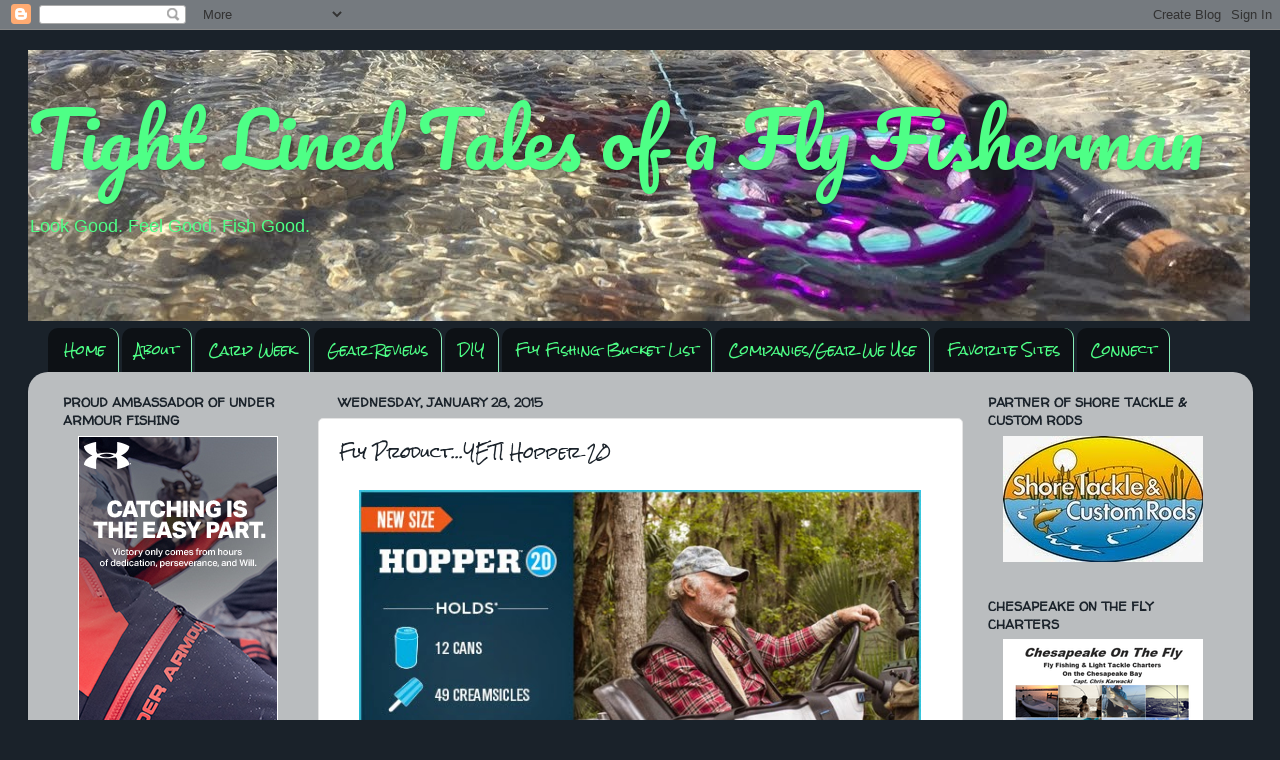

--- FILE ---
content_type: text/html; charset=UTF-8
request_url: http://www.tight-lined-tales-of-a-fly-fisherman.com/2015/01/fly-productyeti-hopper-20.html
body_size: 26693
content:
<!DOCTYPE html>
<html class='v2' dir='ltr' xmlns='http://www.w3.org/1999/xhtml' xmlns:b='http://www.google.com/2005/gml/b' xmlns:data='http://www.google.com/2005/gml/data' xmlns:expr='http://www.google.com/2005/gml/expr'>
<script type='text/javascript'>

  var _gaq = _gaq || [];
  _gaq.push(['_setAccount', 'UA-28936679-1']);
  _gaq.push(['_trackPageview']);

  (function() {
    var ga = document.createElement('script'); ga.type = 'text/javascript'; ga.async = true;
    ga.src = ('https:' == document.location.protocol ? 'https://ssl' : 'http://www') + '.google-analytics.com/ga.js';
    var s = document.getElementsByTagName('script')[0]; s.parentNode.insertBefore(ga, s);
  })();

<script type='text/javascript'>

  var _gaq = _gaq || [];
  _gaq.push(['_setAccount', 'UA-29047271-1']);
  _gaq.push(['_trackPageview']);

  (function() {
    var ga = document.createElement('script'); ga.type = 'text/javascript'; ga.async = true;
    ga.src = ('https:' == document.location.protocol ? 'https://ssl' : 'http://www') + '.google-analytics.com/ga.js';
    var s = document.getElementsByTagName('script')[0]; s.parentNode.insertBefore(ga, s);
  })();

</script>

</script><head>
<link href='https://www.blogger.com/static/v1/widgets/335934321-css_bundle_v2.css' rel='stylesheet' type='text/css'/>
<meta content='IE=EmulateIE7' http-equiv='X-UA-Compatible'/>
<meta content='width=1100' name='viewport'/>
<meta content='text/html; charset=UTF-8' http-equiv='Content-Type'/>
<meta content='blogger' name='generator'/>
<link href='http://www.tight-lined-tales-of-a-fly-fisherman.com/favicon.ico' rel='icon' type='image/x-icon'/>
<link href='http://www.tight-lined-tales-of-a-fly-fisherman.com/2015/01/fly-productyeti-hopper-20.html' rel='canonical'/>
<link rel="alternate" type="application/atom+xml" title="Tight Lined Tales of a Fly Fisherman - Atom" href="http://www.tight-lined-tales-of-a-fly-fisherman.com/feeds/posts/default" />
<link rel="alternate" type="application/rss+xml" title="Tight Lined Tales of a Fly Fisherman - RSS" href="http://www.tight-lined-tales-of-a-fly-fisherman.com/feeds/posts/default?alt=rss" />
<link rel="service.post" type="application/atom+xml" title="Tight Lined Tales of a Fly Fisherman - Atom" href="https://www.blogger.com/feeds/2883487658678483392/posts/default" />

<link rel="alternate" type="application/atom+xml" title="Tight Lined Tales of a Fly Fisherman - Atom" href="http://www.tight-lined-tales-of-a-fly-fisherman.com/feeds/2367256471977124719/comments/default" />
<!--Can't find substitution for tag [blog.ieCssRetrofitLinks]-->
<link href='https://blogger.googleusercontent.com/img/b/R29vZ2xl/AVvXsEgfb31LBjd07_owp32ybbrat-JeQWBgITSYKwBg8H8eZsevxmOoDobiC3FtcWRNyx5TBXVQYFbE-ih547AYzdRrEAzOwssRU6brQhuoAf1jZwPeDH1b2VSqvZDUE5tHBKf7kWhxUTI9wb_G/s1600/unnamed-14.jpg' rel='image_src'/>
<meta content='http://www.tight-lined-tales-of-a-fly-fisherman.com/2015/01/fly-productyeti-hopper-20.html' property='og:url'/>
<meta content='Fly Product...YETI Hopper 20' property='og:title'/>
<meta content='                  Boom...Morgan' property='og:description'/>
<meta content='https://blogger.googleusercontent.com/img/b/R29vZ2xl/AVvXsEgfb31LBjd07_owp32ybbrat-JeQWBgITSYKwBg8H8eZsevxmOoDobiC3FtcWRNyx5TBXVQYFbE-ih547AYzdRrEAzOwssRU6brQhuoAf1jZwPeDH1b2VSqvZDUE5tHBKf7kWhxUTI9wb_G/w1200-h630-p-k-no-nu/unnamed-14.jpg' property='og:image'/>
<title>Tight Lined Tales of a Fly Fisherman: Fly Product...YETI Hopper 20</title>
<meta content='' name='description'/>
<style type='text/css'>@font-face{font-family:'Pacifico';font-style:normal;font-weight:400;font-display:swap;src:url(//fonts.gstatic.com/s/pacifico/v23/FwZY7-Qmy14u9lezJ-6K6MmBp0u-zK4.woff2)format('woff2');unicode-range:U+0460-052F,U+1C80-1C8A,U+20B4,U+2DE0-2DFF,U+A640-A69F,U+FE2E-FE2F;}@font-face{font-family:'Pacifico';font-style:normal;font-weight:400;font-display:swap;src:url(//fonts.gstatic.com/s/pacifico/v23/FwZY7-Qmy14u9lezJ-6D6MmBp0u-zK4.woff2)format('woff2');unicode-range:U+0301,U+0400-045F,U+0490-0491,U+04B0-04B1,U+2116;}@font-face{font-family:'Pacifico';font-style:normal;font-weight:400;font-display:swap;src:url(//fonts.gstatic.com/s/pacifico/v23/FwZY7-Qmy14u9lezJ-6I6MmBp0u-zK4.woff2)format('woff2');unicode-range:U+0102-0103,U+0110-0111,U+0128-0129,U+0168-0169,U+01A0-01A1,U+01AF-01B0,U+0300-0301,U+0303-0304,U+0308-0309,U+0323,U+0329,U+1EA0-1EF9,U+20AB;}@font-face{font-family:'Pacifico';font-style:normal;font-weight:400;font-display:swap;src:url(//fonts.gstatic.com/s/pacifico/v23/FwZY7-Qmy14u9lezJ-6J6MmBp0u-zK4.woff2)format('woff2');unicode-range:U+0100-02BA,U+02BD-02C5,U+02C7-02CC,U+02CE-02D7,U+02DD-02FF,U+0304,U+0308,U+0329,U+1D00-1DBF,U+1E00-1E9F,U+1EF2-1EFF,U+2020,U+20A0-20AB,U+20AD-20C0,U+2113,U+2C60-2C7F,U+A720-A7FF;}@font-face{font-family:'Pacifico';font-style:normal;font-weight:400;font-display:swap;src:url(//fonts.gstatic.com/s/pacifico/v23/FwZY7-Qmy14u9lezJ-6H6MmBp0u-.woff2)format('woff2');unicode-range:U+0000-00FF,U+0131,U+0152-0153,U+02BB-02BC,U+02C6,U+02DA,U+02DC,U+0304,U+0308,U+0329,U+2000-206F,U+20AC,U+2122,U+2191,U+2193,U+2212,U+2215,U+FEFF,U+FFFD;}@font-face{font-family:'Rock Salt';font-style:normal;font-weight:400;font-display:swap;src:url(//fonts.gstatic.com/s/rocksalt/v24/MwQ0bhv11fWD6QsAVOZrt0M6p7NGrQ.woff2)format('woff2');unicode-range:U+0000-00FF,U+0131,U+0152-0153,U+02BB-02BC,U+02C6,U+02DA,U+02DC,U+0304,U+0308,U+0329,U+2000-206F,U+20AC,U+2122,U+2191,U+2193,U+2212,U+2215,U+FEFF,U+FFFD;}@font-face{font-family:'Walter Turncoat';font-style:normal;font-weight:400;font-display:swap;src:url(//fonts.gstatic.com/s/walterturncoat/v24/snfys0Gs98ln43n0d-14ULoToe6LZxecYZVfqA.woff2)format('woff2');unicode-range:U+0000-00FF,U+0131,U+0152-0153,U+02BB-02BC,U+02C6,U+02DA,U+02DC,U+0304,U+0308,U+0329,U+2000-206F,U+20AC,U+2122,U+2191,U+2193,U+2212,U+2215,U+FEFF,U+FFFD;}</style>
<style id='page-skin-1' type='text/css'><!--
/*-----------------------------------------------
Blogger Template Style
Name:     Picture Window
Designer: Josh Peterson
URL:      www.noaesthetic.com
----------------------------------------------- */
/* Variable definitions
====================
<Variable name="keycolor" description="Main Color" type="color" default="#1a222a"/>
<Variable name="body.background" description="Body Background" type="background"
color="#1a222a" default="#111111 url(http://themes.googleusercontent.com/image?id=1OACCYOE0-eoTRTfsBuX1NMN9nz599ufI1Jh0CggPFA_sK80AGkIr8pLtYRpNUKPmwtEa) repeat-x fixed top center"/>
<Group description="Page Text" selector="body">
<Variable name="body.font" description="Font" type="font"
default="normal normal 15px Arial, Tahoma, Helvetica, FreeSans, sans-serif"/>
<Variable name="body.text.color" description="Text Color" type="color" default="#333333"/>
</Group>
<Group description="Backgrounds" selector=".body-fauxcolumns-outer">
<Variable name="body.background.color" description="Outer Background" type="color" default="#296695"/>
<Variable name="header.background.color" description="Header Background" type="color" default="transparent"/>
<Variable name="post.background.color" description="Post Background" type="color" default="#ffffff"/>
</Group>
<Group description="Links" selector=".main-outer">
<Variable name="link.color" description="Link Color" type="color" default="#336699"/>
<Variable name="link.visited.color" description="Visited Color" type="color" default="#6699cc"/>
<Variable name="link.hover.color" description="Hover Color" type="color" default="#33aaff"/>
</Group>
<Group description="Blog Title" selector=".header h1">
<Variable name="header.font" description="Title Font" type="font"
default="normal normal 36px Arial, Tahoma, Helvetica, FreeSans, sans-serif"/>
<Variable name="header.text.color" description="Text Color" type="color" default="#ffffff" />
</Group>
<Group description="Tabs Text" selector=".tabs-inner .widget li a">
<Variable name="tabs.font" description="Font" type="font"
default="normal normal 15px Arial, Tahoma, Helvetica, FreeSans, sans-serif"/>
<Variable name="tabs.text.color" description="Text Color" type="color" default="#ffffff"/>
<Variable name="tabs.selected.text.color" description="Selected Color" type="color" default="#3d85c6"/>
</Group>
<Group description="Tabs Background" selector=".tabs-outer .PageList">
<Variable name="tabs.background.color" description="Background Color" type="color" default="transparent"/>
<Variable name="tabs.selected.background.color" description="Selected Color" type="color" default="transparent"/>
<Variable name="tabs.separator.color" description="Separator Color" type="color" default="transparent"/>
</Group>
<Group description="Post Title" selector="h3.post-title, .comments h4">
<Variable name="post.title.font" description="Title Font" type="font"
default="normal normal 18px Arial, Tahoma, Helvetica, FreeSans, sans-serif"/>
</Group>
<Group description="Date Header" selector=".date-header">
<Variable name="date.header.color" description="Text Color" type="color" default="#1a222a"/>
</Group>
<Group description="Post" selector=".post">
<Variable name="post.footer.text.color" description="Footer Text Color" type="color" default="#999999"/>
<Variable name="post.border.color" description="Border Color" type="color" default="#dddddd"/>
</Group>
<Group description="Gadgets" selector="h2">
<Variable name="widget.title.font" description="Title Font" type="font"
default="bold normal 13px Arial, Tahoma, Helvetica, FreeSans, sans-serif"/>
<Variable name="widget.title.text.color" description="Title Color" type="color" default="#888888"/>
</Group>
<Group description="Footer" selector=".footer-outer">
<Variable name="footer.text.color" description="Text Color" type="color" default="#cccccc"/>
<Variable name="footer.widget.title.text.color" description="Gadget Title Color" type="color" default="#aaaaaa"/>
</Group>
<Group description="Footer Links" selector=".footer-outer">
<Variable name="footer.link.color" description="Link Color" type="color" default="#99ccee"/>
<Variable name="footer.link.visited.color" description="Visited Color" type="color" default="#77aaee"/>
<Variable name="footer.link.hover.color" description="Hover Color" type="color" default="#33aaff"/>
</Group>
<Variable name="content.margin" description="Content Margin Top" type="length" default="20px"/>
<Variable name="content.padding" description="Content Padding" type="length" default="0"/>
<Variable name="content.background" description="Content Background" type="background"
default="transparent none repeat scroll top left"/>
<Variable name="content.border.radius" description="Content Border Radius" type="length" default="0"/>
<Variable name="content.shadow.spread" description="Content Shadow Spread" type="length" default="0"/>
<Variable name="header.padding" description="Header Padding" type="length" default="0"/>
<Variable name="header.background.gradient" description="Header Gradient" type="url"
default="none"/>
<Variable name="header.border.radius" description="Header Border Radius" type="length" default="0"/>
<Variable name="main.border.radius.top" description="Main Border Radius" type="length" default="20px"/>
<Variable name="footer.border.radius.top" description="Footer Border Radius Top" type="length" default="0"/>
<Variable name="footer.border.radius.bottom" description="Footer Border Radius Bottom" type="length" default="20px"/>
<Variable name="region.shadow.spread" description="Main and Footer Shadow Spread" type="length" default="3px"/>
<Variable name="region.shadow.offset" description="Main and Footer Shadow Offset" type="length" default="1px"/>
<Variable name="tabs.background.gradient" description="Tab Background Gradient" type="url" default="none"/>
<Variable name="tab.selected.background.gradient" description="Selected Tab Background" type="url"
default="url(http://www.blogblog.com/1kt/transparent/white80.png)"/>
<Variable name="tab.background" description="Tab Background" type="background"
default="transparent url(http://www.blogblog.com/1kt/transparent/black50.png) repeat scroll top left"/>
<Variable name="tab.border.radius" description="Tab Border Radius" type="length" default="10px" />
<Variable name="tab.first.border.radius" description="First Tab Border Radius" type="length" default="10px" />
<Variable name="tabs.border.radius" description="Tabs Border Radius" type="length" default="0" />
<Variable name="tabs.spacing" description="Tab Spacing" type="length" default=".25em"/>
<Variable name="tabs.margin.bottom" description="Tab Margin Bottom" type="length" default="0"/>
<Variable name="tabs.margin.sides" description="Tab Margin Sides" type="length" default="20px"/>
<Variable name="main.background" description="Main Background" type="background"
default="transparent url(http://www.blogblog.com/1kt/transparent/white80.png) repeat scroll top left"/>
<Variable name="main.padding.sides" description="Main Padding Sides" type="length" default="20px"/>
<Variable name="footer.background" description="Footer Background" type="background"
default="transparent url(http://www.blogblog.com/1kt/transparent/black50.png) repeat scroll top left"/>
<Variable name="post.margin.sides" description="Post Margin Sides" type="length" default="-20px"/>
<Variable name="post.border.radius" description="Post Border Radius" type="length" default="5px"/>
<Variable name="widget.title.text.transform" description="Widget Title Text Transform" type="string" default="uppercase"/>
<Variable name="mobile.background.overlay" description="Mobile Background Overlay" type="string"
default="transparent none repeat scroll top left"/>
<Variable name="startSide" description="Side where text starts in blog language" type="automatic" default="left"/>
<Variable name="endSide" description="Side where text ends in blog language" type="automatic" default="right"/>
*/
/* Content
----------------------------------------------- */
body {
font: normal normal 15px 'Trebuchet MS', Trebuchet, sans-serif;
color: #1a222a;
background: #1a222a none no-repeat scroll center center;
}
html body .region-inner {
min-width: 0;
max-width: 100%;
width: auto;
}
.content-outer {
font-size: 90%;
}
a:link {
text-decoration:none;
color: #3d85c6;
}
a:visited {
text-decoration:none;
color: #3dc67d;
}
a:hover {
text-decoration:underline;
color: #e39664;
}
.content-outer {
background: transparent none repeat scroll top left;
-moz-border-radius: 0;
-webkit-border-radius: 0;
-goog-ms-border-radius: 0;
border-radius: 0;
-moz-box-shadow: 0 0 0 rgba(0, 0, 0, .15);
-webkit-box-shadow: 0 0 0 rgba(0, 0, 0, .15);
-goog-ms-box-shadow: 0 0 0 rgba(0, 0, 0, .15);
box-shadow: 0 0 0 rgba(0, 0, 0, .15);
margin: 20px auto;
}
.content-inner {
padding: 0;
}
/* Header
----------------------------------------------- */
.header-outer {
background: transparent none repeat-x scroll top left;
_background-image: none;
color: #4eff86;
-moz-border-radius: 0;
-webkit-border-radius: 0;
-goog-ms-border-radius: 0;
border-radius: 0;
}
.Header img, .Header #header-inner {
-moz-border-radius: 0;
-webkit-border-radius: 0;
-goog-ms-border-radius: 0;
border-radius: 0;
}
.header-inner .Header .titlewrapper,
.header-inner .Header .descriptionwrapper {
padding-left: 0;
padding-right: 0;
}
.Header h1 {
font: normal normal 75px Pacifico;
text-shadow: 1px 1px 3px rgba(0, 0, 0, 0.3);
}
.Header h1 a {
color: #4eff86;
}
.Header .description {
font-size: 130%;
}
/* Tabs
----------------------------------------------- */
.tabs-inner {
margin: .5em 20px 0;
padding: 0;
}
.tabs-inner .section {
margin: 0;
}
.tabs-inner .widget ul {
padding: 0;
background: transparent none repeat scroll bottom;
-moz-border-radius: 0;
-webkit-border-radius: 0;
-goog-ms-border-radius: 0;
border-radius: 0;
}
.tabs-inner .widget li {
border: none;
}
.tabs-inner .widget li a {
display: inline-block;
padding: .5em 1em;
margin-right: .25em;
color: #4eff86;
font: normal normal 13px Rock Salt;
-moz-border-radius: 10px 10px 0 0;
-webkit-border-top-left-radius: 10px;
-webkit-border-top-right-radius: 10px;
-goog-ms-border-radius: 10px 10px 0 0;
border-radius: 10px 10px 0 0;
background: transparent url(http://www.blogblog.com/1kt/transparent/black50.png) repeat scroll top left;
border-right: 1px solid #89f0b9;
}
.tabs-inner .widget li:first-child a {
padding-left: 1.25em;
-moz-border-radius-topleft: 10px;
-moz-border-radius-bottomleft: 0;
-webkit-border-top-left-radius: 10px;
-webkit-border-bottom-left-radius: 0;
-goog-ms-border-top-left-radius: 10px;
-goog-ms-border-bottom-left-radius: 0;
border-top-left-radius: 10px;
border-bottom-left-radius: 0;
}
.tabs-inner .widget li.selected a,
.tabs-inner .widget li a:hover {
position: relative;
z-index: 1;
background: transparent url(http://www.blogblog.com/1kt/transparent/white80.png) repeat scroll bottom;
color: #1a222a;
-moz-box-shadow: 0 0 3px rgba(0, 0, 0, .15);
-webkit-box-shadow: 0 0 3px rgba(0, 0, 0, .15);
-goog-ms-box-shadow: 0 0 3px rgba(0, 0, 0, .15);
box-shadow: 0 0 3px rgba(0, 0, 0, .15);
}
/* Headings
----------------------------------------------- */
h2 {
font: normal bold 13px Walter Turncoat;
text-transform: uppercase;
color: #1a222a;
margin: .5em 0;
}
/* Main
----------------------------------------------- */
.main-outer {
background: transparent url(http://www.blogblog.com/1kt/transparent/white80.png) repeat scroll top left;
-moz-border-radius: 20px 20px 0 0;
-webkit-border-top-left-radius: 20px;
-webkit-border-top-right-radius: 20px;
-webkit-border-bottom-left-radius: 0;
-webkit-border-bottom-right-radius: 0;
-goog-ms-border-radius: 20px 20px 0 0;
border-radius: 20px 20px 0 0;
-moz-box-shadow: 0 1px 3px rgba(0, 0, 0, .15);
-webkit-box-shadow: 0 1px 3px rgba(0, 0, 0, .15);
-goog-ms-box-shadow: 0 1px 3px rgba(0, 0, 0, .15);
box-shadow: 0 1px 3px rgba(0, 0, 0, .15);
}
.main-inner {
padding: 15px 20px 20px;
}
.main-inner .column-center-inner {
padding: 0 0;
}
.main-inner .column-left-inner {
padding-left: 0;
}
.main-inner .column-right-inner {
padding-right: 0;
}
/* Posts
----------------------------------------------- */
h3.post-title {
margin: 0;
font: normal normal 15px Rock Salt;
}
.comments h4 {
margin: 1em 0 0;
font: normal normal 15px Rock Salt;
}
.date-header span {
color: #1a222a;
}
.post-outer {
background-color: #ffffff;
border: solid 1px #e4e4e4;
-moz-border-radius: 5px;
-webkit-border-radius: 5px;
border-radius: 5px;
-goog-ms-border-radius: 5px;
padding: 15px 20px;
margin: 0 -20px 20px;
}
.post-body {
line-height: 1.4;
font-size: 110%;
position: relative;
}
.post-header {
margin: 0 0 1.5em;
color: #e39664;
line-height: 1.6;
}
.post-footer {
margin: .5em 0 0;
color: #e39664;
line-height: 1.6;
}
#blog-pager {
font-size: 140%
}
#comments .comment-author {
padding-top: 1.5em;
border-top: dashed 1px #ccc;
border-top: dashed 1px rgba(128, 128, 128, .5);
background-position: 0 1.5em;
}
#comments .comment-author:first-child {
padding-top: 0;
border-top: none;
}
.avatar-image-container {
margin: .2em 0 0;
}
/* Comments
----------------------------------------------- */
.comments .comments-content .icon.blog-author {
background-repeat: no-repeat;
background-image: url([data-uri]);
}
.comments .comments-content .loadmore a {
border-top: 1px solid #e39664;
border-bottom: 1px solid #e39664;
}
.comments .continue {
border-top: 2px solid #e39664;
}
/* Widgets
----------------------------------------------- */
.widget ul, .widget #ArchiveList ul.flat {
padding: 0;
list-style: none;
}
.widget ul li, .widget #ArchiveList ul.flat li {
border-top: dashed 1px #ccc;
border-top: dashed 1px rgba(128, 128, 128, .5);
}
.widget ul li:first-child, .widget #ArchiveList ul.flat li:first-child {
border-top: none;
}
.widget .post-body ul {
list-style: disc;
}
.widget .post-body ul li {
border: none;
}
/* Footer
----------------------------------------------- */
.footer-outer {
color:#d4d4d4;
background: transparent url(http://www.blogblog.com/1kt/transparent/black50.png) repeat scroll top left;
-moz-border-radius: 0 0 20px 20px;
-webkit-border-top-left-radius: 0;
-webkit-border-top-right-radius: 0;
-webkit-border-bottom-left-radius: 20px;
-webkit-border-bottom-right-radius: 20px;
-goog-ms-border-radius: 0 0 20px 20px;
border-radius: 0 0 20px 20px;
-moz-box-shadow: 0 1px 3px rgba(0, 0, 0, .15);
-webkit-box-shadow: 0 1px 3px rgba(0, 0, 0, .15);
-goog-ms-box-shadow: 0 1px 3px rgba(0, 0, 0, .15);
box-shadow: 0 1px 3px rgba(0, 0, 0, .15);
}
.footer-inner {
padding: 10px 20px 20px;
}
.footer-outer a {
color: #a8f0bd;
}
.footer-outer a:visited {
color: #89f0b9;
}
.footer-outer a:hover {
color: #4eff86;
}
.footer-outer .widget h2 {
color: #b5b5b5;
}
/* Mobile
----------------------------------------------- */
html body.mobile {
height: auto;
}
html body.mobile {
min-height: 480px;
background-size: 100% auto;
}
.mobile .body-fauxcolumn-outer {
background: transparent none repeat scroll top left;
}
html .mobile .mobile-date-outer, html .mobile .blog-pager {
border-bottom: none;
background: transparent url(http://www.blogblog.com/1kt/transparent/white80.png) repeat scroll top left;
margin-bottom: 10px;
}
.mobile .date-outer {
background: transparent url(http://www.blogblog.com/1kt/transparent/white80.png) repeat scroll top left;
}
.mobile .header-outer, .mobile .main-outer,
.mobile .post-outer, .mobile .footer-outer {
-moz-border-radius: 0;
-webkit-border-radius: 0;
-goog-ms-border-radius: 0;
border-radius: 0;
}
.mobile .content-outer,
.mobile .main-outer,
.mobile .post-outer {
background: inherit;
border: none;
}
.mobile .content-outer {
font-size: 100%;
}
.mobile-link-button {
background-color: #3d85c6;
}
.mobile-link-button a:link, .mobile-link-button a:visited {
color: #ffffff;
}
.mobile-index-contents {
color: #1a222a;
}
.mobile .tabs-inner .PageList .widget-content {
background: transparent url(http://www.blogblog.com/1kt/transparent/white80.png) repeat scroll bottom;
color: #1a222a;
}
.mobile .tabs-inner .PageList .widget-content .pagelist-arrow {
border-left: 1px solid #89f0b9;
}

--></style>
<style id='template-skin-1' type='text/css'><!--
body {
min-width: 1225px;
}
.content-outer, .content-fauxcolumn-outer, .region-inner {
min-width: 1225px;
max-width: 1225px;
_width: 1225px;
}
.main-inner .columns {
padding-left: 275px;
padding-right: 275px;
}
.main-inner .fauxcolumn-center-outer {
left: 275px;
right: 275px;
/* IE6 does not respect left and right together */
_width: expression(this.parentNode.offsetWidth -
parseInt("275px") -
parseInt("275px") + 'px');
}
.main-inner .fauxcolumn-left-outer {
width: 275px;
}
.main-inner .fauxcolumn-right-outer {
width: 275px;
}
.main-inner .column-left-outer {
width: 275px;
right: 100%;
margin-left: -275px;
}
.main-inner .column-right-outer {
width: 275px;
margin-right: -275px;
}
#layout {
min-width: 0;
}
#layout .content-outer {
min-width: 0;
width: 800px;
}
#layout .region-inner {
min-width: 0;
width: auto;
}
--></style>
<script type='text/javascript'>

  var _gaq = _gaq || [];
  _gaq.push(['_setAccount', 'UA-29047271-1']);
  _gaq.push(['_trackPageview']);

  (function() {
    var ga = document.createElement('script'); ga.type = 'text/javascript'; ga.async = true;
    ga.src = ('https:' == document.location.protocol ? 'https://ssl' : 'http://www') + '.google-analytics.com/ga.js';
    var s = document.getElementsByTagName('script')[0]; s.parentNode.insertBefore(ga, s);
  })();

</script>
<link href='https://www.blogger.com/dyn-css/authorization.css?targetBlogID=2883487658678483392&amp;zx=2003fdb7-a6e9-4aef-b303-2610fc6c7fb5' media='none' onload='if(media!=&#39;all&#39;)media=&#39;all&#39;' rel='stylesheet'/><noscript><link href='https://www.blogger.com/dyn-css/authorization.css?targetBlogID=2883487658678483392&amp;zx=2003fdb7-a6e9-4aef-b303-2610fc6c7fb5' rel='stylesheet'/></noscript>
<meta name='google-adsense-platform-account' content='ca-host-pub-1556223355139109'/>
<meta name='google-adsense-platform-domain' content='blogspot.com'/>

<!-- data-ad-client=ca-pub-5228334862277228 -->

</head>
<body class='loading'>
<div class='navbar section' id='navbar'><div class='widget Navbar' data-version='1' id='Navbar1'><script type="text/javascript">
    function setAttributeOnload(object, attribute, val) {
      if(window.addEventListener) {
        window.addEventListener('load',
          function(){ object[attribute] = val; }, false);
      } else {
        window.attachEvent('onload', function(){ object[attribute] = val; });
      }
    }
  </script>
<div id="navbar-iframe-container"></div>
<script type="text/javascript" src="https://apis.google.com/js/platform.js"></script>
<script type="text/javascript">
      gapi.load("gapi.iframes:gapi.iframes.style.bubble", function() {
        if (gapi.iframes && gapi.iframes.getContext) {
          gapi.iframes.getContext().openChild({
              url: 'https://www.blogger.com/navbar/2883487658678483392?po\x3d2367256471977124719\x26origin\x3dhttp://www.tight-lined-tales-of-a-fly-fisherman.com',
              where: document.getElementById("navbar-iframe-container"),
              id: "navbar-iframe"
          });
        }
      });
    </script><script type="text/javascript">
(function() {
var script = document.createElement('script');
script.type = 'text/javascript';
script.src = '//pagead2.googlesyndication.com/pagead/js/google_top_exp.js';
var head = document.getElementsByTagName('head')[0];
if (head) {
head.appendChild(script);
}})();
</script>
</div></div>
<div class='body-fauxcolumns'>
<div class='fauxcolumn-outer body-fauxcolumn-outer'>
<div class='cap-top'>
<div class='cap-left'></div>
<div class='cap-right'></div>
</div>
<div class='fauxborder-left'>
<div class='fauxborder-right'></div>
<div class='fauxcolumn-inner'>
</div>
</div>
<div class='cap-bottom'>
<div class='cap-left'></div>
<div class='cap-right'></div>
</div>
</div>
</div>
<div class='content'>
<div class='content-fauxcolumns'>
<div class='fauxcolumn-outer content-fauxcolumn-outer'>
<div class='cap-top'>
<div class='cap-left'></div>
<div class='cap-right'></div>
</div>
<div class='fauxborder-left'>
<div class='fauxborder-right'></div>
<div class='fauxcolumn-inner'>
</div>
</div>
<div class='cap-bottom'>
<div class='cap-left'></div>
<div class='cap-right'></div>
</div>
</div>
</div>
<div class='content-outer'>
<div class='content-cap-top cap-top'>
<div class='cap-left'></div>
<div class='cap-right'></div>
</div>
<div class='fauxborder-left content-fauxborder-left'>
<div class='fauxborder-right content-fauxborder-right'></div>
<div class='content-inner'>
<header>
<div class='header-outer'>
<div class='header-cap-top cap-top'>
<div class='cap-left'></div>
<div class='cap-right'></div>
</div>
<div class='fauxborder-left header-fauxborder-left'>
<div class='fauxborder-right header-fauxborder-right'></div>
<div class='region-inner header-inner'>
<div class='header section' id='header'><div class='widget Header' data-version='1' id='Header1'>
<div id='header-inner' style='background-image: url("https://blogger.googleusercontent.com/img/b/R29vZ2xl/AVvXsEgc-h5lTQUn3_Dt4JNARa7vOrinG-GhIu0dLpreoM7qEFGmurOLwrsiQAKw5f9EDdVVT8-D0CJd5phxv0WN02CTG8MfpnkIFur8uKx4U_KeMdqnXDQd4UeOg5_RWhvb8GDCvzFAlSJwNhNN/s1600/rsz_fullsizerender-4-2.jpg"); background-position: left; width: 1222px; min-height: 271px; _height: 271px; background-repeat: no-repeat; '>
<div class='titlewrapper' style='background: transparent'>
<h1 class='title' style='background: transparent; border-width: 0px'>
<a href='http://www.tight-lined-tales-of-a-fly-fisherman.com/'>
Tight Lined Tales of a Fly Fisherman
</a>
</h1>
</div>
<div class='descriptionwrapper'>
<p class='description'><span>Look Good. Feel Good. Fish Good.</span></p>
</div>
</div>
</div></div>
</div>
</div>
<div class='header-cap-bottom cap-bottom'>
<div class='cap-left'></div>
<div class='cap-right'></div>
</div>
</div>
</header>
<div class='tabs-outer'>
<div class='tabs-cap-top cap-top'>
<div class='cap-left'></div>
<div class='cap-right'></div>
</div>
<div class='fauxborder-left tabs-fauxborder-left'>
<div class='fauxborder-right tabs-fauxborder-right'></div>
<div class='region-inner tabs-inner'>
<div class='tabs section' id='crosscol'><div class='widget PageList' data-version='1' id='PageList1'>
<h2>Pages</h2>
<div class='widget-content'>
<ul>
<li>
<a href='http://www.tight-lined-tales-of-a-fly-fisherman.com/'>Home</a>
</li>
<li>
<a href='http://www.tight-lined-tales-of-a-fly-fisherman.com/p/about-us.html'>About</a>
</li>
<li>
<a href='http://www.tight-lined-tales-of-a-fly-fisherman.com/p/carp-week_4.html'>Carp Week</a>
</li>
<li>
<a href='http://www.tight-lined-tales-of-a-fly-fisherman.com/p/gear-reviews.html'>Gear Reviews</a>
</li>
<li>
<a href='http://www.tight-lined-tales-of-a-fly-fisherman.com/p/diy.html'>DIY</a>
</li>
<li>
<a href='http://www.tight-lined-tales-of-a-fly-fisherman.com/p/fly-fishing-bucket-list.html'>Fly Fishing Bucket List</a>
</li>
<li>
<a href='http://www.tight-lined-tales-of-a-fly-fisherman.com/p/favorite-companiesgear-we-use.html'>Companies/Gear We Use</a>
</li>
<li>
<a href='http://www.tight-lined-tales-of-a-fly-fisherman.com/p/blogroll-and-favorite-sites.html'>Favorite Sites</a>
</li>
<li>
<a href='http://www.tight-lined-tales-of-a-fly-fisherman.com/p/connect-with-tltff.html'>Connect</a>
</li>
</ul>
<div class='clear'></div>
</div>
</div></div>
<div class='tabs no-items section' id='crosscol-overflow'></div>
</div>
</div>
<div class='tabs-cap-bottom cap-bottom'>
<div class='cap-left'></div>
<div class='cap-right'></div>
</div>
</div>
<div class='main-outer'>
<div class='main-cap-top cap-top'>
<div class='cap-left'></div>
<div class='cap-right'></div>
</div>
<div class='fauxborder-left main-fauxborder-left'>
<div class='fauxborder-right main-fauxborder-right'></div>
<div class='region-inner main-inner'>
<div class='columns fauxcolumns'>
<div class='fauxcolumn-outer fauxcolumn-center-outer'>
<div class='cap-top'>
<div class='cap-left'></div>
<div class='cap-right'></div>
</div>
<div class='fauxborder-left'>
<div class='fauxborder-right'></div>
<div class='fauxcolumn-inner'>
</div>
</div>
<div class='cap-bottom'>
<div class='cap-left'></div>
<div class='cap-right'></div>
</div>
</div>
<div class='fauxcolumn-outer fauxcolumn-left-outer'>
<div class='cap-top'>
<div class='cap-left'></div>
<div class='cap-right'></div>
</div>
<div class='fauxborder-left'>
<div class='fauxborder-right'></div>
<div class='fauxcolumn-inner'>
</div>
</div>
<div class='cap-bottom'>
<div class='cap-left'></div>
<div class='cap-right'></div>
</div>
</div>
<div class='fauxcolumn-outer fauxcolumn-right-outer'>
<div class='cap-top'>
<div class='cap-left'></div>
<div class='cap-right'></div>
</div>
<div class='fauxborder-left'>
<div class='fauxborder-right'></div>
<div class='fauxcolumn-inner'>
</div>
</div>
<div class='cap-bottom'>
<div class='cap-left'></div>
<div class='cap-right'></div>
</div>
</div>
<!-- corrects IE6 width calculation -->
<div class='columns-inner'>
<div class='column-center-outer'>
<div class='column-center-inner'>
<div class='main section' id='main'><div class='widget Blog' data-version='1' id='Blog1'>
<div class='blog-posts hfeed'>

          <div class="date-outer">
        
<h2 class='date-header'><span>Wednesday, January 28, 2015</span></h2>

          <div class="date-posts">
        
<div class='post-outer'>
<div class='post hentry'>
<a name='2367256471977124719'></a>
<h3 class='post-title entry-title'>
Fly Product...YETI Hopper 20
</h3>
<div class='post-header'>
<div class='post-header-line-1'></div>
</div>
<div class='post-body entry-content' id='post-body-2367256471977124719'>
<div class="separator" style="clear: both; text-align: center;">
<a href="http://yeticoolers.com/hopper-20/?utm_source=nl&amp;utm_medium=email&amp;utm_term=Hopper_20&amp;utm_content=header&amp;utm_campaign=Hopper_20&amp;utm_source=YETI+Newsletter&amp;utm_campaign=96ce251180-Hopper_20&amp;utm_medium=email&amp;utm_term=0_7f74f9160c-96ce251180-304481417"><img border="0" height="640" src="https://blogger.googleusercontent.com/img/b/R29vZ2xl/AVvXsEgfb31LBjd07_owp32ybbrat-JeQWBgITSYKwBg8H8eZsevxmOoDobiC3FtcWRNyx5TBXVQYFbE-ih547AYzdRrEAzOwssRU6brQhuoAf1jZwPeDH1b2VSqvZDUE5tHBKf7kWhxUTI9wb_G/s1600/unnamed-14.jpg" width="562" /></a></div>
<div class="separator" style="clear: both; text-align: center;">
<br /></div>
<div class="separator" style="clear: both; text-align: center;">
<a href="http://yeticoolers.com/hopper-20/?utm_source=nl&amp;utm_medium=email&amp;utm_term=Hopper_20&amp;utm_content=header&amp;utm_campaign=Hopper_20&amp;utm_source=YETI+Newsletter&amp;utm_campaign=96ce251180-Hopper_20&amp;utm_medium=email&amp;utm_term=0_7f74f9160c-96ce251180-304481417"><img border="0" height="281" src="https://blogger.googleusercontent.com/img/b/R29vZ2xl/AVvXsEg7WVKDgZZbEWO_1s4HCGdJ5Th5KFrdWz5WhG7Qs5uOOBtyhi6oa8uB1aFsxA4y8fAxr7mgYOEvf2uMHmrS4Gn0Ol3s7G3nimg1OpdENkvRZif_NAdNZG95N0mB4hbiRN6mAX-zoQK0ZLlv/s1600/unnamed-16.jpg" width="600" /></a></div>
<div class="separator" style="clear: both; text-align: center;">
<br /></div>
<div class="separator" style="clear: both; text-align: center;">
<a href="http://yeticoolers.com/tarpon-hats/?utm_source=nl&amp;utm_medium=email&amp;utm_term=Hopper_20&amp;utm_content=tarpon_hat&amp;utm_campaign=Hopper_20&amp;utm_source=YETI+Newsletter&amp;utm_campaign=96ce251180-Hopper_20&amp;utm_medium=email&amp;utm_term=0_7f74f9160c-96ce251180-304481417"><img border="0" height="282" src="https://blogger.googleusercontent.com/img/b/R29vZ2xl/AVvXsEhf_J1dCPKfLNWK0zcwGOlOvdEYNgh4ug4vbEF9sqjc6cH3Dd8NGpQiyZNS-KOXqvdGeXDNKDLAfmqqcqqhuWxYJpY1ARjIwbx8yvH23tKawdDdN0LVSpaHzGjvg0x294-0r1Q8RhMiS7P0/s1600/unnamed-17.jpg" width="600" /></a></div>
<div class="separator" style="clear: both; text-align: center;">
<br /></div>
<div class="separator" style="clear: both; text-align: center;">
<a href="http://yeticoolers.com/built-for-the-wild/?utm_source=nl&amp;utm_medium=email&amp;utm_term=Hopper_20&amp;utm_content=builtwd&amp;utm_campaign=Hopper_20&amp;utm_source=YETI+Newsletter&amp;utm_campaign=96ce251180-Hopper_20&amp;utm_medium=email&amp;utm_term=0_7f74f9160c-96ce251180-304481417"><img border="0" height="442" src="https://blogger.googleusercontent.com/img/b/R29vZ2xl/AVvXsEgIZbCKY9viFiOBK9q6y5M7HIx-c1S_yVfEQWmeMb7lmsLKXRexHLFrxKNf37k4hYD5IBG7N4gFZjlEqYIX5wWllhqZKa_OBVdyRwcFcGXxWOipX6ESaeA1kSwUV3SEMuDrcx_B2uaLnvjJ/s1600/unnamed-18.jpg" width="600" /></a></div>
<div class="separator" style="clear: both; text-align: center;">
<br /></div>
<br />
<br />
Boom...Morgan
<div style='clear: both;'></div>
</div>
<div class='post-footer'>
<div class='post-footer-line post-footer-line-1'><span class='post-author vcard'>
Posted by
<span class='fn'>
<a href='https://www.blogger.com/profile/04566601038073408103' rel='author' title='author profile'>
Morgan Kupfer
</a>
</span>
</span>
<span class='post-timestamp'>
at
<a class='timestamp-link' href='http://www.tight-lined-tales-of-a-fly-fisherman.com/2015/01/fly-productyeti-hopper-20.html' rel='bookmark' title='permanent link'><abbr class='published' title='2015-01-28T07:31:00-05:00'>7:31&#8239;AM</abbr></a>
</span>
<span class='post-comment-link'>
</span>
<span class='post-icons'>
<span class='item-action'>
<a href='https://www.blogger.com/email-post/2883487658678483392/2367256471977124719' title='Email Post'>
<img alt='' class='icon-action' height='13' src='http://img1.blogblog.com/img/icon18_email.gif' width='18'/>
</a>
</span>
<span class='item-control blog-admin pid-21890189'>
<a href='https://www.blogger.com/post-edit.g?blogID=2883487658678483392&postID=2367256471977124719&from=pencil' title='Edit Post'>
<img alt='' class='icon-action' height='18' src='https://resources.blogblog.com/img/icon18_edit_allbkg.gif' width='18'/>
</a>
</span>
</span>
<div class='post-share-buttons goog-inline-block'>
<a class='goog-inline-block share-button sb-email' href='https://www.blogger.com/share-post.g?blogID=2883487658678483392&postID=2367256471977124719&target=email' target='_blank' title='Email This'><span class='share-button-link-text'>Email This</span></a><a class='goog-inline-block share-button sb-blog' href='https://www.blogger.com/share-post.g?blogID=2883487658678483392&postID=2367256471977124719&target=blog' onclick='window.open(this.href, "_blank", "height=270,width=475"); return false;' target='_blank' title='BlogThis!'><span class='share-button-link-text'>BlogThis!</span></a><a class='goog-inline-block share-button sb-twitter' href='https://www.blogger.com/share-post.g?blogID=2883487658678483392&postID=2367256471977124719&target=twitter' target='_blank' title='Share to X'><span class='share-button-link-text'>Share to X</span></a><a class='goog-inline-block share-button sb-facebook' href='https://www.blogger.com/share-post.g?blogID=2883487658678483392&postID=2367256471977124719&target=facebook' onclick='window.open(this.href, "_blank", "height=430,width=640"); return false;' target='_blank' title='Share to Facebook'><span class='share-button-link-text'>Share to Facebook</span></a><a class='goog-inline-block share-button sb-pinterest' href='https://www.blogger.com/share-post.g?blogID=2883487658678483392&postID=2367256471977124719&target=pinterest' target='_blank' title='Share to Pinterest'><span class='share-button-link-text'>Share to Pinterest</span></a>
</div>
<span class='post-backlinks post-comment-link'>
</span>
</div>
<div class='post-footer-line post-footer-line-2'><span class='post-labels'>
Labels:
<a href='http://www.tight-lined-tales-of-a-fly-fisherman.com/search/label/Equipment' rel='tag'>Equipment</a>,
<a href='http://www.tight-lined-tales-of-a-fly-fisherman.com/search/label/Fly%20Product' rel='tag'>Fly Product</a>,
<a href='http://www.tight-lined-tales-of-a-fly-fisherman.com/search/label/Gear' rel='tag'>Gear</a>,
<a href='http://www.tight-lined-tales-of-a-fly-fisherman.com/search/label/Yeti%20Coolers' rel='tag'>Yeti Coolers</a>
</span>
</div>
<div class='post-footer-line post-footer-line-3'></div>
</div>
</div>
<div class='comments' id='comments'>
<a name='comments'></a>
<h4>No comments:</h4>
<div id='Blog1_comments-block-wrapper'>
<dl class='avatar-comment-indent' id='comments-block'>
</dl>
</div>
<p class='comment-footer'>
<div class='comment-form'>
<a name='comment-form'></a>
<h4 id='comment-post-message'>Post a Comment</h4>
<p>
</p>
<a href='https://www.blogger.com/comment/frame/2883487658678483392?po=2367256471977124719&hl=en&saa=85391&origin=http://www.tight-lined-tales-of-a-fly-fisherman.com' id='comment-editor-src'></a>
<iframe allowtransparency='true' class='blogger-iframe-colorize blogger-comment-from-post' frameborder='0' height='410px' id='comment-editor' name='comment-editor' src='' width='100%'></iframe>
<script src='https://www.blogger.com/static/v1/jsbin/2830521187-comment_from_post_iframe.js' type='text/javascript'></script>
<script type='text/javascript'>
      BLOG_CMT_createIframe('https://www.blogger.com/rpc_relay.html');
    </script>
</div>
</p>
</div>
</div>

        </div></div>
      
</div>
<div class='blog-pager' id='blog-pager'>
<span id='blog-pager-newer-link'>
<a class='blog-pager-newer-link' href='http://www.tight-lined-tales-of-a-fly-fisherman.com/2015/01/daily-deal20-off-allen-fly-fishing-rods.html' id='Blog1_blog-pager-newer-link' title='Newer Post'>Newer Post</a>
</span>
<span id='blog-pager-older-link'>
<a class='blog-pager-older-link' href='http://www.tight-lined-tales-of-a-fly-fisherman.com/2015/01/daily-reelanglers-alibi-2014.html' id='Blog1_blog-pager-older-link' title='Older Post'>Older Post</a>
</span>
<a class='home-link' href='http://www.tight-lined-tales-of-a-fly-fisherman.com/'>Home</a>
</div>
<div class='clear'></div>
<div class='post-feeds'>
<div class='feed-links'>
Subscribe to:
<a class='feed-link' href='http://www.tight-lined-tales-of-a-fly-fisherman.com/feeds/2367256471977124719/comments/default' target='_blank' type='application/atom+xml'>Post Comments (Atom)</a>
</div>
</div>
</div></div>
</div>
</div>
<div class='column-left-outer'>
<div class='column-left-inner'>
<aside>
<div class='sidebar section' id='sidebar-left-1'><div class='widget HTML' data-version='1' id='HTML25'>
<h2 class='title'>Proud Ambassador of Under Armour Fishing</h2>
<div class='widget-content'>
<div align="center">
<a href="http://www.underarmour.com"><img src="https://blogger.googleusercontent.com/img/b/R29vZ2xl/AVvXsEiqXgSuYkBlnPhf5pxFtYV1JomKjOrxJCy1xfzWlxAc37jhRGUqMLZdsYsFWVJDldkevXGmZTCDNpr_ySqgcglh2lr-DeMSit11ynBrKjxQuYMw02nFbWQAiELbaRGe7SKpw9BCO6OqSzme/s1600/81AE41B2-C079-488E-9BAB-3F50413428AA.jpeg" /></a>
</div>
</div>
<div class='clear'></div>
</div><div class='widget HTML' data-version='1' id='HTML12'>
<h2 class='title'>Risen Fly - USE Code "TLTFF" at Checkout</h2>
<div class='widget-content'>
<div align="center">
<a href="http://www.risenfly.com/products/23ps-rods"><img src="https://blogger.googleusercontent.com/img/b/R29vZ2xl/AVvXsEipHU2IjsYevAHbpyBwU0hGw3l6mOvR63aeFA72Zc3N7182YftPVScrMXiLSL2Apl0WKh57YpVrSsrRFqwFiVGH7VUrEa9195Gu5i_oxdEMu3q63dEtcOr3FecDgjdC8wpb5__5dcKgQRyG/s1600/tallgenesisad.jpg" /></a>
</div>
</div>
<div class='clear'></div>
</div><div class='widget HTML' data-version='1' id='HTML38'>
<h2 class='title'>Rising Fish</h2>
<div class='widget-content'>
<div align="center">
<a href="http://www.risingfish.net/"><img src="https://blogger.googleusercontent.com/img/b/R29vZ2xl/AVvXsEh-Mknd45am__TYrw_bvXN9RqSvFtBNKyIEAPa4-ekNz4OdqA4d85on5GoPBIBWV4-Uhg6xhXU93T2whLE6xy4cfhhouvvy0bf33hrIUB28FveZlRZL3wTCFNv6LVGjrmnrrYxxtAUxSLlY/s1600/TLTFF+AD+WasabiNet_2017+%2528169%2529.jpg" /></a></div>
</div>
<div class='clear'></div>
</div><div class='widget HTML' data-version='1' id='HTML39'>
<h2 class='title'>Pristine Plastics - Creators of the Chum Bucket Fly Tester</h2>
<div class='widget-content'>
<div align="center">
<a href="http://www.tight-lined-tales-of-a-fly-fisherman.com/2019/01/fly-producttltff-review-of-chum-bucket.html"><img src="https://blogger.googleusercontent.com/img/b/R29vZ2xl/AVvXsEiflOPmV_jW1nqZ8X3T3bXoZSEGI5m-YsgNrvz3DO5HocsXOMk35dN29p_Ps8c06u3riCGND9jw1NinxPTH63L6WcubAyXq2iqxkJ6BECQ29ShK6kxqgMUqJxHi4hnT-iJpC2XZLP9f9ykW/s200/Pristine+Plastic+Ad.jpg" /></a>
</div>
</div>
<div class='clear'></div>
</div><div class='widget HTML' data-version='1' id='HTML20'>
<h2 class='title'>Cheeky Fishing</h2>
<div class='widget-content'>
<div align="center">
<a href="http://cheekyfishing.com/?utm_source=TLTFF&utm_medium=sitebanner&utm_campaign=Cheeky"><img src="https://blogger.googleusercontent.com/img/b/R29vZ2xl/AVvXsEg097bVIxxW7NsY4Fxc7-eTcud1JAC5w_t6-i5DzYLuipfAXIBQ1ZkiXH8VckALVx4eYOOS3TMaUBwoVyac5YWvNakTYVXxj8bSh6jeWSlXKTKrCMAjzLkiCxfxUH_KRkES7NPLpOnoZu-a/s1600/unnamed-22.png" /></a>
</div>
</div>
<div class='clear'></div>
</div><div class='widget HTML' data-version='1' id='HTML29'>
<h2 class='title'>Wingo Belts</h2>
<div class='widget-content'>
<div align="center">
<a href="http://www.wingobelts.com/?utm_source=TLTFF&utm_medium=sitebanner&utm_campaign=Wingo"><img src="https://blogger.googleusercontent.com/img/b/R29vZ2xl/AVvXsEjVaoZKe4J9epmQN4owjohOoxt5BR4MnTqaqhmgBzdRKsm9r6Eg50u4Vanke1AkwY9Odntbg6RcDXoo0zNwe4hPtTLYkbnspQxSJdkZTXW242GUCjFpFRnKsFFL2j70Rui8P2cd2w08BOWJ/s1600/unnamed-23.png" /></a>
</div>
</div>
<div class='clear'></div>
</div><div class='widget HTML' data-version='1' id='HTML37'>
<h2 class='title'>Wolfgang Man &amp; Beast</h2>
<div class='widget-content'>
<div align="center">
<script type="text/javascript" src="//www.avantlink.com/link.php?ml=634021&amp;p=143206&amp;pw=177606"></script></div>
</div>
<div class='clear'></div>
</div><div class='widget HTML' data-version='1' id='HTML32'>
<h2 class='title'>12 Wt. Fishing</h2>
<div class='widget-content'>
<div align="center">
<a href="http://12wt.com/info.php"><img src="https://blogger.googleusercontent.com/img/b/R29vZ2xl/AVvXsEgHS3yKFHYwDAQ8pdVixu5401ZTaH7O-THS4ZyRTgrhXFOmJ9yQVrQo0FTcResHTiIcg2yE5KkG2riV3ZnAR270_a_2kFGem6hOOV0wpd3pq3uzrjQqhK3QK54T6WwvAB6iUaViSyReU-W6/s1600/rsz_10349867_746580118754206_6497397813897888521_n.jpg" /></a>
</div>
</div>
<div class='clear'></div>
</div><div class='widget HTML' data-version='1' id='HTML36'>
<h2 class='title'>BioLite</h2>
<div class='widget-content'>
<div align="center">
<a href="http://www.avantlink.com/click.php?tt=cl&mi=13526&pw=177606&url=https%3A%2F%2Fwww.bioliteenergy.com%2Fpages%2Favantlink"><img src="https://blogger.googleusercontent.com/img/b/R29vZ2xl/AVvXsEgJo5FQaYUvwS_124TUBd_z5GjW6FDHLLxfPCGF3OmZ9JZI2EKcdfPEJpWZUa3meXZiPX6R2j2ubfgjhPh1_aiapZP5WQAnas0u1r2_NrXJFZeCEAbpsFTjRPSbmVmhlLzAXDnGzRj9hrR4/s1600/unnamed-120.jpg" /></a>
</div>
</div>
<div class='clear'></div>
</div><div class='widget HTML' data-version='1' id='HTML17'>
<h2 class='title'>Loon Outdoors</h2>
<div class='widget-content'>
<div align="center">
<a href="http://bit.ly/tindrops-tltff"><img src="https://blogger.googleusercontent.com/img/b/R29vZ2xl/AVvXsEgFcV1YYEXE5Nh_UtWdgAfe25pfT0JV3UsSQAf2Yi9T6bp8gD3nIAiLzssAXg9FQQd55VoKkjOhhNvxUNaignFsNbs_Hislw33wth9se8SIt7LGFzv9kevsEdQgBD8EhZw6gA9N351x_Aye/s1600/TinWeights-TLTFF.jpg" /></a>
</div>
</div>
<div class='clear'></div>
</div><div class='widget HTML' data-version='1' id='HTML8'>
<h2 class='title'>Proud Ambassador of Vedavoo - USA Made Gear</h2>
<div class='widget-content'>
<div align="center">
<a href="https://vedavoo.com"><img src="https://blogger.googleusercontent.com/img/b/R29vZ2xl/AVvXsEjcIxkGwHoLcdwMVTZZJQl8d2rG7cWr3liZxS328l77vxiJ2fQGmjYp0k96w2SwnL-shjau6j4GSbDkqPNBYmvHwW4hOWvvIubgD5sOJBixs8suFP8cxQJy3Nblq9WFbKwDMZMtwgcekXN3/s1600/rsz_10607990_1540212169536021_1301431861_n.jpg" /></a>
</div>
</div>
<div class='clear'></div>
</div><div class='widget HTML' data-version='1' id='HTML3'>
<h2 class='title'>Allen Fly Fishing</h2>
<div class='widget-content'>
<div align="center">
<a href="http://www.allenflyfishing.com"><img src="https://blogger.googleusercontent.com/img/b/R29vZ2xl/AVvXsEgfT5JN24Hnh4yB9AM035guqOlWuX_f49mHtMb2h5z9PZUfZVU-Zck1cvMzztiXpbtvF0IbI5vDU1bwsGknOF5NQ5ZolzlDcmfb6j57gYdTc1gqFocynnxutyGS3pXZTLorIH6niUU0jdgX/s200/unnamed-46.jpg" /></a>
</div>
</div>
<div class='clear'></div>
</div><div class='widget HTML' data-version='1' id='HTML22'>
<h2 class='title'>Estrada Art</h2>
<div class='widget-content'>
<div align="center">
<a href="http://estradaart.com"><img src="https://blogger.googleusercontent.com/img/b/R29vZ2xl/AVvXsEgDwIldj8guF3g3Hbvo33yKyN6DQE18eXae7AjmMz098beUYs9WqLaa45a4Qh5dBYFT7jHsk-4apHudaV0NKiY5EBOx1xxpOHoIPCKE_L7ll3kIt42YuaScRuKrqjT4eI6O7Kc3b5lvN4R5/s1600/EstradaAdd200x200.jpg" /></a>
</div>
</div>
<div class='clear'></div>
</div><div class='widget HTML' data-version='1' id='HTML16'>
<h2 class='title'>Blue Coast Company</h2>
<div class='widget-content'>
<div align="center">
<a href="http://www.bluecoastcompany.com"><img src="https://blogger.googleusercontent.com/img/b/R29vZ2xl/AVvXsEjTexf1fRraZNKxDAT_hBxVN-_tHAG-Pya1pZGbe02DUicmcyJxNZrjNaHPwYN5yqbq6tW_gMVkY4m3A9xvVBnHqIYgG4N3aWXY7TXPspmiD6VMAA7ANi_mqA0tKDFRAPcLijcR9bziQh_p/s1600/rsz_10755723_316303868561354_1400559607_n.jpg" /></a>
</div>
</div>
<div class='clear'></div>
</div><div class='widget HTML' data-version='1' id='HTML30'>
<h2 class='title'>Lifeproof YOUR Device</h2>
<div class='widget-content'>
<div align="center">
<a href="http://www.avantlink.com/click.php?tt=cl&mi=11565&pw=177606&url=http%3A%2F%2Fwww.lifeproof.com"><img src="https://blogger.googleusercontent.com/img/b/R29vZ2xl/AVvXsEhjqKiszV-XLGtiDfs6VDYzILjyHSbuAaC0haOp08SFduNLttT3pPBDA8wDTaab_wA9k9phTisY1DO1NfRWF5DixOLwvDdTlgOPk_bunuan_Io46i9yzagnmdDQPV8tEox70YJECEgPfta9/s1600/rsz_8cd9d7dbbdf6.jpg" /></a>
</div>
</div>
<div class='clear'></div>
</div><div class='widget HTML' data-version='1' id='HTML18'>
<h2 class='title'>Fishwest</h2>
<div class='widget-content'>
<div align="center">
<script type="text/javascript" src="//www.avantlink.com/link.php?ml=85017&amp;p=143206&amp;pw=177606&amp;open=_blank"></script>
</div>
</div>
<div class='clear'></div>
</div><div class='widget HTML' data-version='1' id='HTML14'>
<h2 class='title'>Lifestraw</h2>
<div class='widget-content'>
<div align="center">
<a href="http://www.avantlink.com/click.php?tt=cl&mi=14383&pw=177606&url=http%3A%2F%2Flifestraw.eartheasy.com"><img src="https://blogger.googleusercontent.com/img/b/R29vZ2xl/AVvXsEjqebRgpLCFQXQYcgZSDmJ2bNPEfkigANXZM3UlCN4mihK1p1AihRB6k0Qj5TfYPVzwxSO2v1qQ7w8YD5_NRmBUCCelhWjN-sJ_hu1s6HCHmgYqISAot8Scy2gJPea3deULvssaIuVe6tCZ/s1600/rsz_36030208181f.jpg" /></a>
</div>
</div>
<div class='clear'></div>
</div><div class='widget HTML' data-version='1' id='HTML31'>
<h2 class='title'>Goat Head Gear</h2>
<div class='widget-content'>
<div align="center">
<a href="http://www.solespikes.com/"><img src="https://blogger.googleusercontent.com/img/b/R29vZ2xl/AVvXsEg1OPR1BZMy7y3wtd6Hh_Z7XVrj2C-t2Un1qAvMVe-LAvV1Aa13D46SYdcT4Vu2jjBES_xpj-g2AqKtX8-T-4wSolO3hvsWnU8EKNF4WfWpHCZKDgSxht7rGnrP8JO8fWJv9r0MYj23je9_/s200/551855_423158364388057_1606486284_n.jpg" /></a>
</div>
</div>
<div class='clear'></div>
</div><div class='widget HTML' data-version='1' id='HTML11'>
<h2 class='title'>Kavu</h2>
<div class='widget-content'>
<div align="center">
<a href="http://www.kavu.com/"><img src="https://blogger.googleusercontent.com/img/b/R29vZ2xl/AVvXsEgHji5cMgiI2VU17TAXKpPWKF38tvf5m9JulDmytRRpHx21hEdTb5oSgKl1jiJbLhn3KtzzmlbQC1hnbFajvQ32g5u19SI4YyuEavgnTKnoO5MghlSA20WhZocDksCnK-lcmwD2pARe0hHP/s200/aa421418fcb011e2990022000aeb0f0c_7.jpg" /></a>
</div>
</div>
<div class='clear'></div>
</div><div class='widget HTML' data-version='1' id='HTML33'>
<h2 class='title'>Leland Fly Fishing Outfitters</h2>
<div class='widget-content'>
<div align="center">
<a href="http://www.avantlink.com/click.php?tt=ml&amp;ti=47881&amp;pw=177606"><img src="//www.avantlink.com/gbi/10266/47881/143206/177606/image.jpg" width="200" height="200" style="border: 0px;" alt="" /></a>
</div>
</div>
<div class='clear'></div>
</div><div class='widget HTML' data-version='1' id='HTML21'>
<h2 class='title'>Nature Boy Designs</h2>
<div class='widget-content'>
<div align="center">
<a href="http://www.natureboydesigns.com/"><img src="https://blogger.googleusercontent.com/img/b/R29vZ2xl/AVvXsEiu46LOzlVPref4wg9-9QevZUJlUbN1TygbGnv96ARkQEYM3wH2Tv4dsJDRVrU5t65L0L6PKxb6KmyQjc8Mip8bmElQGponG18klDURzWdiGZhqQ7wItKO5PmU88zoMTzCIStICfR1ogOhyphenhyphen/s200/NBD+AD+FOR+TLTFF.jpg" /></a>
</div>
</div>
<div class='clear'></div>
</div><div class='widget HTML' data-version='1' id='HTML5'>
<h2 class='title'>Wetfly</h2>
<div class='widget-content'>
<div align="center">
<a href="http://www.wetflyfish.com/"><img src="https://blogger.googleusercontent.com/img/b/R29vZ2xl/AVvXsEh7SQmvw3MFUy3vygvZ3Vqh7em7TdcHOIy2K2K1zpNWc1tA8btBpLMRJe2E1JTOq6E_Y6IpnQhCHQFabLohW7_fZ9Tm7lHth9104MH9oyLethH3oV-vobGA_foCTUwNuA74UakO92ewtlp_/s1600/200x200ad.jpg" /></a>
</div>
</div>
<div class='clear'></div>
</div><div class='widget HTML' data-version='1' id='HTML26'>
<h2 class='title'>Proud Ambassador of YETI Coolers</h2>
<div class='widget-content'>
<div align="center">
<a href="http://www.avantlink.com/click.php?tt=ml&amp;ti=413690&amp;pw=177606" target="_blank"><img src="//www.avantlink.com/gbi/12321/413690/143206/177606/image.jpg" width="200" height="600" style="border: 0px;" alt="" /></a>
</div>
</div>
<div class='clear'></div>
</div></div>
</aside>
</div>
</div>
<div class='column-right-outer'>
<div class='column-right-inner'>
<aside>
<div class='sidebar section' id='sidebar-right-1'><div class='widget HTML' data-version='1' id='HTML35'>
<h2 class='title'>Partner of Shore Tackle &amp; Custom Rods</h2>
<div class='widget-content'>
<div align="center">
<a href="http://www.shoretackleandcustomrods.com"><img src="https://blogger.googleusercontent.com/img/b/R29vZ2xl/AVvXsEgl57gGi6N-3wMfOV89_GG81UazvHxZ9jVvlQrT6NGO5kUeER5j92slDV5-YJMh7xvEdjZKr5jWIlA_W2tNeM7OSd8re_2skDt0vx9rzu2ZRpopDTwURKdcDPdAIh3HWPi5bd6z3sPOfcrV/s1600/rsz_final_shore_tackle_logo1_medium.jpg" /></a>
</div>
</div>
<div class='clear'></div>
</div><div class='widget HTML' data-version='1' id='HTML6'>
<h2 class='title'>Chesapeake on the Fly Charters</h2>
<div class='widget-content'>
<div align="center">
<a href="http://www.chesapeakeonthefly.com"><img src="https://blogger.googleusercontent.com/img/b/R29vZ2xl/AVvXsEgs4oSQ6sNfoH6G-ib9gsDjYC-V4NpRas9kVYVM2UKp-uuD8H2tiOMgAD14sQQ4kJVw5EexfppT96k6qN_GmBvo8YOi60oWsTWr47ByEL182eWfq42q57ZcHGeN9OIJ1uraRzWZDj99InVL/s1600/rsz_unnamed-13.png" alt="" /></a></div>
</div>
<div class='clear'></div>
</div><div class='widget HTML' data-version='1' id='HTML1'>
<h2 class='title'>Deals for the Outdoorsman</h2>
<div class='widget-content'>
<div align="center">
<a href="http://www.avantlink.com/click.php?tt=cl&mi=10845&pw=177606&url=http%3A%2F%2Ftheclymb.com"><img src="https://blogger.googleusercontent.com/img/b/R29vZ2xl/AVvXsEgyUnBmUEKp_3mQYN1yzK72Dn0jbZWfe7uk2nbDrFUDBw4_jMRm-hXJ6Hp2VNzLZakw6tQ0IiGrKxdUiwh8UcLt6DZreO7N11liLHeAMH4wiSaBlNLuH5EUcrN1tsbHSXxFsBqyhFRf3Rxw/s200/d7469d14b8f211e28efa22000a1fbd9c_7.jpg" /></a>
</div>
</div>
<div class='clear'></div>
</div><div class='widget PopularPosts' data-version='1' id='PopularPosts1'>
<h2>Popular Posts</h2>
<div class='widget-content popular-posts'>
<ul>
<li>
<a href='http://www.tight-lined-tales-of-a-fly-fisherman.com/2019/01/sunday-double-reelkatmai-trophy-lodge.html'>Sunday Double Reel...'Katmai Trophy Lodge'</a>
</li>
<li>
<a href='http://www.tight-lined-tales-of-a-fly-fisherman.com/2019/01/fly-producttltff-review-of-chum-bucket.html'>Fly Product...TLTFF Review of The Chum Bucket Fly Tester</a>
</li>
<li>
<a href='http://www.tight-lined-tales-of-a-fly-fisherman.com/2013/01/diy-reel-spooling-station.html'>DIY...Reel Spooling Station</a>
</li>
<li>
<a href='http://www.tight-lined-tales-of-a-fly-fisherman.com/2013/08/fly-producttltff-review-of-nbd-hatch.html'>Fly Product...TLTFF Review of the NBD Hat(ch) Patch</a>
</li>
<li>
<a href='http://www.tight-lined-tales-of-a-fly-fisherman.com/2019/01/daily-reelaussie-fly-fisher-promo-2019.html'>Daily Reel...'Aussie Fly Fisher Promo 2019'</a>
</li>
</ul>
<div class='clear'></div>
</div>
</div><div class='widget HTML' data-version='1' id='HTML4'>
<h2 class='title'>Proud Ambassador of The American Museum of Fly Fishing</h2>
<div class='widget-content'>
<div align="center">
<a href="http://www.amff.org/ambassadors/"><img src="https://blogger.googleusercontent.com/img/b/R29vZ2xl/AVvXsEioQhxlelQ7EVaqvFYy7Eedhro_qpBfx6TSZqZr39IfOne7XNaIIi8oY1UEdsB6O5szbTzQ6171VcGyDAHE0E9L7evnYeVXSDFeJzL2vD-647kqloSVCcNx_7rDd3ut2mPfK39EO9ggzN6C/s1600/rsz_unnamed-17.jpg" /></a>
</div>
</div>
<div class='clear'></div>
</div><div class='widget HTML' data-version='1' id='HTML13'>
<h2 class='title'>Proud Member of CCA</h2>
<div class='widget-content'>
<div align="center">
<a href="http://www.ccamd.org"><img src="https://blogger.googleusercontent.com/img/b/R29vZ2xl/AVvXsEiU2d-wWta1uCwEYJ0UlXoZPaKlI9lzihzzGDcjT7Bvnx0VBaV12dgl3WcsXd162PUkKmNILTKRx1wkVxpwmfBcYqdx-Qu0IN-8PBGcpcBGJhyphenhyphen4XnScAz5YPfQxL3TezjPkWKDc2WIQ9cQc/s200/10983704_1561220394164184_846550659_n.jpg" /></a>
</div>
</div>
<div class='clear'></div>
</div><div class='widget HTML' data-version='1' id='HTML27'>
<h2 class='title'>Proud Supporter of PHWFF</h2>
<div class='widget-content'>
<div align="center">
<a href="http://www.projecthealingwaters.org"><img src="https://blogger.googleusercontent.com/img/b/R29vZ2xl/AVvXsEgMXJF03gfvMXhsVCJM7Mjlk5YMzthIT_awo4kMzqaVJwg5-wBjSzjO9vVAM_SSlESfDrDibAyRS-uoy6BNB1bQVpIf6qCAKF4RxIJihMF3fD1BH5PcMi19-YTmla07huvMLzUTrVL9YG1L/s1600/unnamed-5.jpg" /></a>
</div>
</div>
<div class='clear'></div>
</div><div class='widget HTML' data-version='1' id='HTML7'>
<h2 class='title'>Proud Member of BTT</h2>
<div class='widget-content'>
<div align="center">
<a href="http://www.bonefishtarpontrust.org"><img src="https://blogger.googleusercontent.com/img/b/R29vZ2xl/AVvXsEiYJQWvCga1ng4xRDbN_Zn3CCyd8CfcVWwiAf3O3cJIOYk9kyg5viRAW_uhOTsOpIclOSpwTlzPHSK2nbHyvTVbkEl2y0_klQ1mxSQTJMLivhwka5A9m-tnM9NUiwIfUBxdDf8xWoVvMz0Q/s200/10375810_534777423299688_885006354_n.jpg" /></a>
</div>
</div>
<div class='clear'></div>
</div><div class='widget HTML' data-version='1' id='HTML15'>
<h2 class='title'>#NOWORNEVERGLADES</h2>
<div class='widget-content'>
<div align="center">
<a href="http://captainsforcleanwater.org/now-neverglades-declaration/"><img src="https://blogger.googleusercontent.com/img/b/R29vZ2xl/AVvXsEgNRB0Ymyuyc7I7R2AEC3Z19Hzo8OHuNqw8ZdMswGeoPu-IZ8ETBMBRVvvvkrWgdB_yxNx_VghKx8Sl-DPMQu6rT2mrGOX6r_-1cd6x6I4e1pC5_j1ALRHTDcuZLpploZ8cGHjJpZ53iV30/s1600/rsz_captains-for-clean-water.jpg" /></a>
</div>
</div>
<div class='clear'></div>
</div><div class='widget HTML' data-version='1' id='HTML28'>
<h2 class='title'>Stop the Pebble Mine</h2>
<div class='widget-content'>
<div align="center">
<a href="http://www.savebristolbay.org"><img src="https://blogger.googleusercontent.com/img/b/R29vZ2xl/AVvXsEikM7To9UnpCYkmdSyLDBK9fw68mAlwKI3RrDPKKjMzdLfFy3HZJ3QshXqeaUohlUQtsxkITkgWuztrrZquqwpv_KT3dbdD2RbBnR3fmOsLGs2xe9Q6OGzPqullmG-R2mT_gepH3EVRtYe9/s1600/rsz_nopebblemine.jpg" /></a>
</div>
</div>
<div class='clear'></div>
</div><div class='widget HTML' data-version='1' id='HTML9'>
<h2 class='title'>OBN Member</h2>
<div class='widget-content'>
<div align="center">
<a href="http://www.outdoorbloggernetwork.com/"><img src="https://blogger.googleusercontent.com/img/b/R29vZ2xl/AVvXsEjPSHeP9TQuS9YKZ6Q8V_9OXQPTRaj7431fEsRg2ZFebVFzy5J1W4MHL6QxxUfIBCfek7PTmGC5-IELdzbJh2BpAUXKdGyGv1cvuP8kax48X31yOFZN8WrLTGh2Kb35w0QhBZOPLcpp7kKA/s1600/rsz_outdoor_blogger_network.jpg" /></a>
</div>
</div>
<div class='clear'></div>
</div><div class='widget Label' data-version='1' id='Label1'>
<h2>Labels</h2>
<div class='widget-content cloud-label-widget-content'>
<span class='label-size label-size-3'>
<a dir='ltr' href='http://www.tight-lined-tales-of-a-fly-fisherman.com/search/label/12%20Wt'>12 Wt</a>
</span>
<span class='label-size label-size-2'>
<a dir='ltr' href='http://www.tight-lined-tales-of-a-fly-fisherman.com/search/label/17%20Year%20Cicada'>17 Year Cicada</a>
</span>
<span class='label-size label-size-2'>
<a dir='ltr' href='http://www.tight-lined-tales-of-a-fly-fisherman.com/search/label/239%20Flies'>239 Flies</a>
</span>
<span class='label-size label-size-2'>
<a dir='ltr' href='http://www.tight-lined-tales-of-a-fly-fisherman.com/search/label/3-Tand'>3-Tand</a>
</span>
<span class='label-size label-size-2'>
<a dir='ltr' href='http://www.tight-lined-tales-of-a-fly-fisherman.com/search/label/A%20Tight%20Loop'>A Tight Loop</a>
</span>
<span class='label-size label-size-3'>
<a dir='ltr' href='http://www.tight-lined-tales-of-a-fly-fisherman.com/search/label/Abel%20Reels'>Abel Reels</a>
</span>
<span class='label-size label-size-2'>
<a dir='ltr' href='http://www.tight-lined-tales-of-a-fly-fisherman.com/search/label/AirFlo'>AirFlo</a>
</span>
<span class='label-size label-size-3'>
<a dir='ltr' href='http://www.tight-lined-tales-of-a-fly-fisherman.com/search/label/Alaska'>Alaska</a>
</span>
<span class='label-size label-size-3'>
<a dir='ltr' href='http://www.tight-lined-tales-of-a-fly-fisherman.com/search/label/Alcohol'>Alcohol</a>
</span>
<span class='label-size label-size-4'>
<a dir='ltr' href='http://www.tight-lined-tales-of-a-fly-fisherman.com/search/label/Allen%20Fly%20Fishing'>Allen Fly Fishing</a>
</span>
<span class='label-size label-size-2'>
<a dir='ltr' href='http://www.tight-lined-tales-of-a-fly-fisherman.com/search/label/AllTackle'>AllTackle</a>
</span>
<span class='label-size label-size-2'>
<a dir='ltr' href='http://www.tight-lined-tales-of-a-fly-fisherman.com/search/label/AMFF'>AMFF</a>
</span>
<span class='label-size label-size-2'>
<a dir='ltr' href='http://www.tight-lined-tales-of-a-fly-fisherman.com/search/label/Andrea%20Larko'>Andrea Larko</a>
</span>
<span class='label-size label-size-2'>
<a dir='ltr' href='http://www.tight-lined-tales-of-a-fly-fisherman.com/search/label/Angler%27s%20Choice%20Flies'>Angler&#39;s Choice Flies</a>
</span>
<span class='label-size label-size-2'>
<a dir='ltr' href='http://www.tight-lined-tales-of-a-fly-fisherman.com/search/label/Angling%20Trade'>Angling Trade</a>
</span>
<span class='label-size label-size-3'>
<a dir='ltr' href='http://www.tight-lined-tales-of-a-fly-fisherman.com/search/label/Apps'>Apps</a>
</span>
<span class='label-size label-size-2'>
<a dir='ltr' href='http://www.tight-lined-tales-of-a-fly-fisherman.com/search/label/April%20Vokey'>April Vokey</a>
</span>
<span class='label-size label-size-2'>
<a dir='ltr' href='http://www.tight-lined-tales-of-a-fly-fisherman.com/search/label/Aquaculture'>Aquaculture</a>
</span>
<span class='label-size label-size-2'>
<a dir='ltr' href='http://www.tight-lined-tales-of-a-fly-fisherman.com/search/label/ARC%20Fishing'>ARC Fishing</a>
</span>
<span class='label-size label-size-2'>
<a dir='ltr' href='http://www.tight-lined-tales-of-a-fly-fisherman.com/search/label/Arctic%20Char'>Arctic Char</a>
</span>
<span class='label-size label-size-3'>
<a dir='ltr' href='http://www.tight-lined-tales-of-a-fly-fisherman.com/search/label/Austin%20Green%20Photography'>Austin Green Photography</a>
</span>
<span class='label-size label-size-2'>
<a dir='ltr' href='http://www.tight-lined-tales-of-a-fly-fisherman.com/search/label/Backcountry'>Backcountry</a>
</span>
<span class='label-size label-size-2'>
<a dir='ltr' href='http://www.tight-lined-tales-of-a-fly-fisherman.com/search/label/Backwater%20Angler'>Backwater Angler</a>
</span>
<span class='label-size label-size-3'>
<a dir='ltr' href='http://www.tight-lined-tales-of-a-fly-fisherman.com/search/label/Backwoods%20Crew'>Backwoods Crew</a>
</span>
<span class='label-size label-size-1'>
<a dir='ltr' href='http://www.tight-lined-tales-of-a-fly-fisherman.com/search/label/Backyard%20Adventures'>Backyard Adventures</a>
</span>
<span class='label-size label-size-2'>
<a dir='ltr' href='http://www.tight-lined-tales-of-a-fly-fisherman.com/search/label/Badfish'>Badfish</a>
</span>
<span class='label-size label-size-1'>
<a dir='ltr' href='http://www.tight-lined-tales-of-a-fly-fisherman.com/search/label/Badfish%20Guide%20Series'>Badfish Guide Series</a>
</span>
<span class='label-size label-size-2'>
<a dir='ltr' href='http://www.tight-lined-tales-of-a-fly-fisherman.com/search/label/Badfish%20Never%20Stop%20Tour'>Badfish Never Stop Tour</a>
</span>
<span class='label-size label-size-3'>
<a dir='ltr' href='http://www.tight-lined-tales-of-a-fly-fisherman.com/search/label/Baitfish'>Baitfish</a>
</span>
<span class='label-size label-size-1'>
<a dir='ltr' href='http://www.tight-lined-tales-of-a-fly-fisherman.com/search/label/Barefoot%20Adventures'>Barefoot Adventures</a>
</span>
<span class='label-size label-size-2'>
<a dir='ltr' href='http://www.tight-lined-tales-of-a-fly-fisherman.com/search/label/Barracuda'>Barracuda</a>
</span>
<span class='label-size label-size-2'>
<a dir='ltr' href='http://www.tight-lined-tales-of-a-fly-fisherman.com/search/label/Bass%20Pro'>Bass Pro</a>
</span>
<span class='label-size label-size-2'>
<a dir='ltr' href='http://www.tight-lined-tales-of-a-fly-fisherman.com/search/label/Bass%20Spawn'>Bass Spawn</a>
</span>
<span class='label-size label-size-1'>
<a dir='ltr' href='http://www.tight-lined-tales-of-a-fly-fisherman.com/search/label/Bauer%20Reels'>Bauer Reels</a>
</span>
<span class='label-size label-size-3'>
<a dir='ltr' href='http://www.tight-lined-tales-of-a-fly-fisherman.com/search/label/Beaver%20Island'>Beaver Island</a>
</span>
<span class='label-size label-size-1'>
<a dir='ltr' href='http://www.tight-lined-tales-of-a-fly-fisherman.com/search/label/Beer%20Tie'>Beer Tie</a>
</span>
<span class='label-size label-size-2'>
<a dir='ltr' href='http://www.tight-lined-tales-of-a-fly-fisherman.com/search/label/Bethany%20Beach'>Bethany Beach</a>
</span>
<span class='label-size label-size-2'>
<a dir='ltr' href='http://www.tight-lined-tales-of-a-fly-fisherman.com/search/label/BioLite'>BioLite</a>
</span>
<span class='label-size label-size-3'>
<a dir='ltr' href='http://www.tight-lined-tales-of-a-fly-fisherman.com/search/label/Blitz'>Blitz</a>
</span>
<span class='label-size label-size-4'>
<a dir='ltr' href='http://www.tight-lined-tales-of-a-fly-fisherman.com/search/label/Blog'>Blog</a>
</span>
<span class='label-size label-size-3'>
<a dir='ltr' href='http://www.tight-lined-tales-of-a-fly-fisherman.com/search/label/Blog%20of%20Note'>Blog of Note</a>
</span>
<span class='label-size label-size-2'>
<a dir='ltr' href='http://www.tight-lined-tales-of-a-fly-fisherman.com/search/label/Blood%20Knot%20Magazine'>Blood Knot Magazine</a>
</span>
<span class='label-size label-size-1'>
<a dir='ltr' href='http://www.tight-lined-tales-of-a-fly-fisherman.com/search/label/Blue%20Coast%20Company'>Blue Coast Company</a>
</span>
<span class='label-size label-size-3'>
<a dir='ltr' href='http://www.tight-lined-tales-of-a-fly-fisherman.com/search/label/Blue%20Halo%20Gear'>Blue Halo Gear</a>
</span>
<span class='label-size label-size-3'>
<a dir='ltr' href='http://www.tight-lined-tales-of-a-fly-fisherman.com/search/label/Bluefish'>Bluefish</a>
</span>
<span class='label-size label-size-1'>
<a dir='ltr' href='http://www.tight-lined-tales-of-a-fly-fisherman.com/search/label/Bondic'>Bondic</a>
</span>
<span class='label-size label-size-4'>
<a dir='ltr' href='http://www.tight-lined-tales-of-a-fly-fisherman.com/search/label/Bonefish'>Bonefish</a>
</span>
<span class='label-size label-size-3'>
<a dir='ltr' href='http://www.tight-lined-tales-of-a-fly-fisherman.com/search/label/Bonito'>Bonito</a>
</span>
<span class='label-size label-size-3'>
<a dir='ltr' href='http://www.tight-lined-tales-of-a-fly-fisherman.com/search/label/Book'>Book</a>
</span>
<span class='label-size label-size-2'>
<a dir='ltr' href='http://www.tight-lined-tales-of-a-fly-fisherman.com/search/label/Bozeman%20Fly%20Goods'>Bozeman Fly Goods</a>
</span>
<span class='label-size label-size-2'>
<a dir='ltr' href='http://www.tight-lined-tales-of-a-fly-fisherman.com/search/label/Bozeman%20Reel%20Co'>Bozeman Reel Co</a>
</span>
<span class='label-size label-size-3'>
<a dir='ltr' href='http://www.tight-lined-tales-of-a-fly-fisherman.com/search/label/Brook%20Trout'>Brook Trout</a>
</span>
<span class='label-size label-size-4'>
<a dir='ltr' href='http://www.tight-lined-tales-of-a-fly-fisherman.com/search/label/Brown%20Trout'>Brown Trout</a>
</span>
<span class='label-size label-size-2'>
<a dir='ltr' href='http://www.tight-lined-tales-of-a-fly-fisherman.com/search/label/BTT'>BTT</a>
</span>
<span class='label-size label-size-2'>
<a dir='ltr' href='http://www.tight-lined-tales-of-a-fly-fisherman.com/search/label/Bucket%20List'>Bucket List</a>
</span>
<span class='label-size label-size-3'>
<a dir='ltr' href='http://www.tight-lined-tales-of-a-fly-fisherman.com/search/label/Buff'>Buff</a>
</span>
<span class='label-size label-size-1'>
<a dir='ltr' href='http://www.tight-lined-tales-of-a-fly-fisherman.com/search/label/Building%20Conservation%20Trust'>Building Conservation Trust</a>
</span>
<span class='label-size label-size-3'>
<a dir='ltr' href='http://www.tight-lined-tales-of-a-fly-fisherman.com/search/label/Caddis'>Caddis</a>
</span>
<span class='label-size label-size-3'>
<a dir='ltr' href='http://www.tight-lined-tales-of-a-fly-fisherman.com/search/label/Caddis%20Fly%20Shop'>Caddis Fly Shop</a>
</span>
<span class='label-size label-size-4'>
<a dir='ltr' href='http://www.tight-lined-tales-of-a-fly-fisherman.com/search/label/Carp'>Carp</a>
</span>
<span class='label-size label-size-3'>
<a dir='ltr' href='http://www.tight-lined-tales-of-a-fly-fisherman.com/search/label/Carp%20on%20the%20Fly'>Carp on the Fly</a>
</span>
<span class='label-size label-size-3'>
<a dir='ltr' href='http://www.tight-lined-tales-of-a-fly-fisherman.com/search/label/Carp%20Week'>Carp Week</a>
</span>
<span class='label-size label-size-3'>
<a dir='ltr' href='http://www.tight-lined-tales-of-a-fly-fisherman.com/search/label/Casting'>Casting</a>
</span>
<span class='label-size label-size-1'>
<a dir='ltr' href='http://www.tight-lined-tales-of-a-fly-fisherman.com/search/label/Casting%20for%20Recovery'>Casting for Recovery</a>
</span>
<span class='label-size label-size-3'>
<a dir='ltr' href='http://www.tight-lined-tales-of-a-fly-fisherman.com/search/label/Catch%20Magazine'>Catch Magazine</a>
</span>
<span class='label-size label-size-3'>
<a dir='ltr' href='http://www.tight-lined-tales-of-a-fly-fisherman.com/search/label/CCA'>CCA</a>
</span>
<span class='label-size label-size-3'>
<a dir='ltr' href='http://www.tight-lined-tales-of-a-fly-fisherman.com/search/label/Chain%20Pickerel'>Chain Pickerel</a>
</span>
<span class='label-size label-size-3'>
<a dir='ltr' href='http://www.tight-lined-tales-of-a-fly-fisherman.com/search/label/Cheeky%20Fly%20Fishing'>Cheeky Fly Fishing</a>
</span>
<span class='label-size label-size-4'>
<a dir='ltr' href='http://www.tight-lined-tales-of-a-fly-fisherman.com/search/label/Chesapeake%20Bay'>Chesapeake Bay</a>
</span>
<span class='label-size label-size-2'>
<a dir='ltr' href='http://www.tight-lined-tales-of-a-fly-fisherman.com/search/label/Chesapeake%20Bay%20Foundation'>Chesapeake Bay Foundation</a>
</span>
<span class='label-size label-size-2'>
<a dir='ltr' href='http://www.tight-lined-tales-of-a-fly-fisherman.com/search/label/Chesapeake%20Fly%20Co'>Chesapeake Fly Co</a>
</span>
<span class='label-size label-size-2'>
<a dir='ltr' href='http://www.tight-lined-tales-of-a-fly-fisherman.com/search/label/Chronicles%20of%20Cod'>Chronicles of Cod</a>
</span>
<span class='label-size label-size-2'>
<a dir='ltr' href='http://www.tight-lined-tales-of-a-fly-fisherman.com/search/label/Cliff%20Outdoors'>Cliff Outdoors</a>
</span>
<span class='label-size label-size-4'>
<a dir='ltr' href='http://www.tight-lined-tales-of-a-fly-fisherman.com/search/label/Clothing'>Clothing</a>
</span>
<span class='label-size label-size-3'>
<a dir='ltr' href='http://www.tight-lined-tales-of-a-fly-fisherman.com/search/label/Clouser%20Minnow'>Clouser Minnow</a>
</span>
<span class='label-size label-size-2'>
<a dir='ltr' href='http://www.tight-lined-tales-of-a-fly-fisherman.com/search/label/Clutch%20Fly%20Rods'>Clutch Fly Rods</a>
</span>
<span class='label-size label-size-2'>
<a dir='ltr' href='http://www.tight-lined-tales-of-a-fly-fisherman.com/search/label/Coalatree'>Coalatree</a>
</span>
<span class='label-size label-size-3'>
<a dir='ltr' href='http://www.tight-lined-tales-of-a-fly-fisherman.com/search/label/Colin%20Herlihy'>Colin Herlihy</a>
</span>
<span class='label-size label-size-2'>
<a dir='ltr' href='http://www.tight-lined-tales-of-a-fly-fisherman.com/search/label/Condit%20Dam'>Condit Dam</a>
</span>
<span class='label-size label-size-2'>
<a dir='ltr' href='http://www.tight-lined-tales-of-a-fly-fisherman.com/search/label/Confluence%20Films'>Confluence Films</a>
</span>
<span class='label-size label-size-4'>
<a dir='ltr' href='http://www.tight-lined-tales-of-a-fly-fisherman.com/search/label/Conservation'>Conservation</a>
</span>
<span class='label-size label-size-4'>
<a dir='ltr' href='http://www.tight-lined-tales-of-a-fly-fisherman.com/search/label/Contest'>Contest</a>
</span>
<span class='label-size label-size-3'>
<a dir='ltr' href='http://www.tight-lined-tales-of-a-fly-fisherman.com/search/label/Costa%20del%20Mar'>Costa del Mar</a>
</span>
<span class='label-size label-size-3'>
<a dir='ltr' href='http://www.tight-lined-tales-of-a-fly-fisherman.com/search/label/Crab%20Fly'>Crab Fly</a>
</span>
<span class='label-size label-size-3'>
<a dir='ltr' href='http://www.tight-lined-tales-of-a-fly-fisherman.com/search/label/Custom'>Custom</a>
</span>
<span class='label-size label-size-2'>
<a dir='ltr' href='http://www.tight-lined-tales-of-a-fly-fisherman.com/search/label/Cutthroat%20Leader%20Co.'>Cutthroat Leader Co.</a>
</span>
<span class='label-size label-size-3'>
<a dir='ltr' href='http://www.tight-lined-tales-of-a-fly-fisherman.com/search/label/Cutthroat%20Trout'>Cutthroat Trout</a>
</span>
<span class='label-size label-size-4'>
<a dir='ltr' href='http://www.tight-lined-tales-of-a-fly-fisherman.com/search/label/Daily%20Deal'>Daily Deal</a>
</span>
<span class='label-size label-size-5'>
<a dir='ltr' href='http://www.tight-lined-tales-of-a-fly-fisherman.com/search/label/Daily%20Video'>Daily Video</a>
</span>
<span class='label-size label-size-3'>
<a dir='ltr' href='http://www.tight-lined-tales-of-a-fly-fisherman.com/search/label/Dam%20Removal'>Dam Removal</a>
</span>
<span class='label-size label-size-2'>
<a dir='ltr' href='http://www.tight-lined-tales-of-a-fly-fisherman.com/search/label/Dan%20Decibel'>Dan Decibel</a>
</span>
<span class='label-size label-size-1'>
<a dir='ltr' href='http://www.tight-lined-tales-of-a-fly-fisherman.com/search/label/David%20Sikorski'>David Sikorski</a>
</span>
<span class='label-size label-size-2'>
<a dir='ltr' href='http://www.tight-lined-tales-of-a-fly-fisherman.com/search/label/Dawn%20Patrol'>Dawn Patrol</a>
</span>
<span class='label-size label-size-3'>
<a dir='ltr' href='http://www.tight-lined-tales-of-a-fly-fisherman.com/search/label/Deals%20on%20the%20Fly'>Deals on the Fly</a>
</span>
<span class='label-size label-size-1'>
<a dir='ltr' href='http://www.tight-lined-tales-of-a-fly-fisherman.com/search/label/Delaware%20Surf%20Fishing'>Delaware Surf Fishing</a>
</span>
<span class='label-size label-size-1'>
<a dir='ltr' href='http://www.tight-lined-tales-of-a-fly-fisherman.com/search/label/Diablo%20Paddlesports'>Diablo Paddlesports</a>
</span>
<span class='label-size label-size-2'>
<a dir='ltr' href='http://www.tight-lined-tales-of-a-fly-fisherman.com/search/label/didymo'>didymo</a>
</span>
<span class='label-size label-size-1'>
<a dir='ltr' href='http://www.tight-lined-tales-of-a-fly-fisherman.com/search/label/Dispatches%20from%20the%20Potomac'>Dispatches from the Potomac</a>
</span>
<span class='label-size label-size-1'>
<a dir='ltr' href='http://www.tight-lined-tales-of-a-fly-fisherman.com/search/label/District%20Angling'>District Angling</a>
</span>
<span class='label-size label-size-3'>
<a dir='ltr' href='http://www.tight-lined-tales-of-a-fly-fisherman.com/search/label/DIY'>DIY</a>
</span>
<span class='label-size label-size-3'>
<a dir='ltr' href='http://www.tight-lined-tales-of-a-fly-fisherman.com/search/label/Dizm%20Eyewear'>Dizm Eyewear</a>
</span>
<span class='label-size label-size-4'>
<a dir='ltr' href='http://www.tight-lined-tales-of-a-fly-fisherman.com/search/label/DNR'>DNR</a>
</span>
<span class='label-size label-size-1'>
<a dir='ltr' href='http://www.tight-lined-tales-of-a-fly-fisherman.com/search/label/DocMoreau'>DocMoreau</a>
</span>
<span class='label-size label-size-3'>
<a dir='ltr' href='http://www.tight-lined-tales-of-a-fly-fisherman.com/search/label/Dog'>Dog</a>
</span>
<span class='label-size label-size-2'>
<a dir='ltr' href='http://www.tight-lined-tales-of-a-fly-fisherman.com/search/label/Dolly%20Varden'>Dolly Varden</a>
</span>
<span class='label-size label-size-3'>
<a dir='ltr' href='http://www.tight-lined-tales-of-a-fly-fisherman.com/search/label/Donate'>Donate</a>
</span>
<span class='label-size label-size-3'>
<a dir='ltr' href='http://www.tight-lined-tales-of-a-fly-fisherman.com/search/label/Dorado'>Dorado</a>
</span>
<span class='label-size label-size-1'>
<a dir='ltr' href='http://www.tight-lined-tales-of-a-fly-fisherman.com/search/label/Drake%20Boatworks'>Drake Boatworks</a>
</span>
<span class='label-size label-size-3'>
<a dir='ltr' href='http://www.tight-lined-tales-of-a-fly-fisherman.com/search/label/Drift%20Boat'>Drift Boat</a>
</span>
<span class='label-size label-size-3'>
<a dir='ltr' href='http://www.tight-lined-tales-of-a-fly-fisherman.com/search/label/Drone'>Drone</a>
</span>
<span class='label-size label-size-4'>
<a dir='ltr' href='http://www.tight-lined-tales-of-a-fly-fisherman.com/search/label/Dry%20Flies'>Dry Flies</a>
</span>
<span class='label-size label-size-1'>
<a dir='ltr' href='http://www.tight-lined-tales-of-a-fly-fisherman.com/search/label/DryCASE'>DryCASE</a>
</span>
<span class='label-size label-size-2'>
<a dir='ltr' href='http://www.tight-lined-tales-of-a-fly-fisherman.com/search/label/DRYFT'>DRYFT</a>
</span>
<span class='label-size label-size-2'>
<a dir='ltr' href='http://www.tight-lined-tales-of-a-fly-fisherman.com/search/label/Dub%20the%20Thorax'>Dub the Thorax</a>
</span>
<span class='label-size label-size-2'>
<a dir='ltr' href='http://www.tight-lined-tales-of-a-fly-fisherman.com/search/label/DUN%20Magazine'>DUN Magazine</a>
</span>
<span class='label-size label-size-4'>
<a dir='ltr' href='http://www.tight-lined-tales-of-a-fly-fisherman.com/search/label/e-magazine'>e-magazine</a>
</span>
<span class='label-size label-size-2'>
<a dir='ltr' href='http://www.tight-lined-tales-of-a-fly-fisherman.com/search/label/Echo'>Echo</a>
</span>
<span class='label-size label-size-3'>
<a dir='ltr' href='http://www.tight-lined-tales-of-a-fly-fisherman.com/search/label/Elwha%20River'>Elwha River</a>
</span>
<span class='label-size label-size-4'>
<a dir='ltr' href='http://www.tight-lined-tales-of-a-fly-fisherman.com/search/label/Equipment'>Equipment</a>
</span>
<span class='label-size label-size-3'>
<a dir='ltr' href='http://www.tight-lined-tales-of-a-fly-fisherman.com/search/label/Equipment%20Reviews'>Equipment Reviews</a>
</span>
<span class='label-size label-size-3'>
<a dir='ltr' href='http://www.tight-lined-tales-of-a-fly-fisherman.com/search/label/Estrada%20Art'>Estrada Art</a>
</span>
<span class='label-size label-size-1'>
<a dir='ltr' href='http://www.tight-lined-tales-of-a-fly-fisherman.com/search/label/Everglades'>Everglades</a>
</span>
<span class='label-size label-size-3'>
<a dir='ltr' href='http://www.tight-lined-tales-of-a-fly-fisherman.com/search/label/Exterus'>Exterus</a>
</span>
<span class='label-size label-size-4'>
<a dir='ltr' href='http://www.tight-lined-tales-of-a-fly-fisherman.com/search/label/Facebook'>Facebook</a>
</span>
<span class='label-size label-size-2'>
<a dir='ltr' href='http://www.tight-lined-tales-of-a-fly-fisherman.com/search/label/Faceless%20Fly%20Fishing'>Faceless Fly Fishing</a>
</span>
<span class='label-size label-size-2'>
<a dir='ltr' href='http://www.tight-lined-tales-of-a-fly-fisherman.com/search/label/Fallfish'>Fallfish</a>
</span>
<span class='label-size label-size-1'>
<a dir='ltr' href='http://www.tight-lined-tales-of-a-fly-fisherman.com/search/label/Fallon%27s%20Angler'>Fallon&#39;s Angler</a>
</span>
<span class='label-size label-size-3'>
<a dir='ltr' href='http://www.tight-lined-tales-of-a-fly-fisherman.com/search/label/False%20Albacore'>False Albacore</a>
</span>
<span class='label-size label-size-2'>
<a dir='ltr' href='http://www.tight-lined-tales-of-a-fly-fisherman.com/search/label/Feather-Craft'>Feather-Craft</a>
</span>
<span class='label-size label-size-2'>
<a dir='ltr' href='http://www.tight-lined-tales-of-a-fly-fisherman.com/search/label/Featured%20Fly%20Shop'>Featured Fly Shop</a>
</span>
<span class='label-size label-size-2'>
<a dir='ltr' href='http://www.tight-lined-tales-of-a-fly-fisherman.com/search/label/Field%20Coffee%20Diary'>Field Coffee Diary</a>
</span>
<span class='label-size label-size-2'>
<a dir='ltr' href='http://www.tight-lined-tales-of-a-fly-fisherman.com/search/label/Fin%20Chasers'>Fin Chasers</a>
</span>
<span class='label-size label-size-1'>
<a dir='ltr' href='http://www.tight-lined-tales-of-a-fly-fisherman.com/search/label/Fin%20Pusher'>Fin Pusher</a>
</span>
<span class='label-size label-size-3'>
<a dir='ltr' href='http://www.tight-lined-tales-of-a-fly-fisherman.com/search/label/Fish%20Art'>Fish Art</a>
</span>
<span class='label-size label-size-1'>
<a dir='ltr' href='http://www.tight-lined-tales-of-a-fly-fisherman.com/search/label/Fish%20for%20a%20Cure'>Fish for a Cure</a>
</span>
<span class='label-size label-size-3'>
<a dir='ltr' href='http://www.tight-lined-tales-of-a-fly-fisherman.com/search/label/Fish%20Itch'>Fish Itch</a>
</span>
<span class='label-size label-size-1'>
<a dir='ltr' href='http://www.tight-lined-tales-of-a-fly-fisherman.com/search/label/Fish%20or%20Die'>Fish or Die</a>
</span>
<span class='label-size label-size-1'>
<a dir='ltr' href='http://www.tight-lined-tales-of-a-fly-fisherman.com/search/label/Fishhound'>Fishhound</a>
</span>
<span class='label-size label-size-2'>
<a dir='ltr' href='http://www.tight-lined-tales-of-a-fly-fisherman.com/search/label/Fishing'>Fishing</a>
</span>
<span class='label-size label-size-4'>
<a dir='ltr' href='http://www.tight-lined-tales-of-a-fly-fisherman.com/search/label/Fishing%20Knowledge'>Fishing Knowledge</a>
</span>
<span class='label-size label-size-2'>
<a dir='ltr' href='http://www.tight-lined-tales-of-a-fly-fisherman.com/search/label/Fishing%20Line'>Fishing Line</a>
</span>
<span class='label-size label-size-5'>
<a dir='ltr' href='http://www.tight-lined-tales-of-a-fly-fisherman.com/search/label/Fishing%20Music'>Fishing Music</a>
</span>
<span class='label-size label-size-4'>
<a dir='ltr' href='http://www.tight-lined-tales-of-a-fly-fisherman.com/search/label/Fishing%20Report'>Fishing Report</a>
</span>
<span class='label-size label-size-4'>
<a dir='ltr' href='http://www.tight-lined-tales-of-a-fly-fisherman.com/search/label/Fishing%20Skiff'>Fishing Skiff</a>
</span>
<span class='label-size label-size-4'>
<a dir='ltr' href='http://www.tight-lined-tales-of-a-fly-fisherman.com/search/label/Fishing%20Trip'>Fishing Trip</a>
</span>
<span class='label-size label-size-3'>
<a dir='ltr' href='http://www.tight-lined-tales-of-a-fly-fisherman.com/search/label/Fishpond'>Fishpond</a>
</span>
<span class='label-size label-size-1'>
<a dir='ltr' href='http://www.tight-lined-tales-of-a-fly-fisherman.com/search/label/Flashback%20Friday'>Flashback Friday</a>
</span>
<span class='label-size label-size-4'>
<a dir='ltr' href='http://www.tight-lined-tales-of-a-fly-fisherman.com/search/label/Flats%20Fishing'>Flats Fishing</a>
</span>
<span class='label-size label-size-3'>
<a dir='ltr' href='http://www.tight-lined-tales-of-a-fly-fisherman.com/search/label/Flies'>Flies</a>
</span>
<span class='label-size label-size-2'>
<a dir='ltr' href='http://www.tight-lined-tales-of-a-fly-fisherman.com/search/label/Flies%20for%20Sale'>Flies for Sale</a>
</span>
<span class='label-size label-size-2'>
<a dir='ltr' href='http://www.tight-lined-tales-of-a-fly-fisherman.com/search/label/Flips%20Tip'>Flips Tip</a>
</span>
<span class='label-size label-size-2'>
<a dir='ltr' href='http://www.tight-lined-tales-of-a-fly-fisherman.com/search/label/Flood%20Tide%20Co.'>Flood Tide Co.</a>
</span>
<span class='label-size label-size-1'>
<a dir='ltr' href='http://www.tight-lined-tales-of-a-fly-fisherman.com/search/label/Florida'>Florida</a>
</span>
<span class='label-size label-size-1'>
<a dir='ltr' href='http://www.tight-lined-tales-of-a-fly-fisherman.com/search/label/Florida%20Fly%20Fishing%20Magazine'>Florida Fly Fishing Magazine</a>
</span>
<span class='label-size label-size-3'>
<a dir='ltr' href='http://www.tight-lined-tales-of-a-fly-fisherman.com/search/label/Fly%20Box'>Fly Box</a>
</span>
<span class='label-size label-size-2'>
<a dir='ltr' href='http://www.tight-lined-tales-of-a-fly-fisherman.com/search/label/Fly%20Fish%20Food'>Fly Fish Food</a>
</span>
<span class='label-size label-size-1'>
<a dir='ltr' href='http://www.tight-lined-tales-of-a-fly-fisherman.com/search/label/Fly%20Fisherman%20Magazine'>Fly Fisherman Magazine</a>
</span>
<span class='label-size label-size-3'>
<a dir='ltr' href='http://www.tight-lined-tales-of-a-fly-fisherman.com/search/label/Fly%20Fishing%20Film%20Tour'>Fly Fishing Film Tour</a>
</span>
<span class='label-size label-size-2'>
<a dir='ltr' href='http://www.tight-lined-tales-of-a-fly-fisherman.com/search/label/Fly%20Life'>Fly Life</a>
</span>
<span class='label-size label-size-3'>
<a dir='ltr' href='http://www.tight-lined-tales-of-a-fly-fisherman.com/search/label/Fly%20Line'>Fly Line</a>
</span>
<span class='label-size label-size-4'>
<a dir='ltr' href='http://www.tight-lined-tales-of-a-fly-fisherman.com/search/label/Fly%20Product'>Fly Product</a>
</span>
<span class='label-size label-size-1'>
<a dir='ltr' href='http://www.tight-lined-tales-of-a-fly-fisherman.com/search/label/Fly%20Punk%20Magazine'>Fly Punk Magazine</a>
</span>
<span class='label-size label-size-4'>
<a dir='ltr' href='http://www.tight-lined-tales-of-a-fly-fisherman.com/search/label/Fly%20Reels'>Fly Reels</a>
</span>
<span class='label-size label-size-4'>
<a dir='ltr' href='http://www.tight-lined-tales-of-a-fly-fisherman.com/search/label/Fly%20Rods'>Fly Rods</a>
</span>
<span class='label-size label-size-3'>
<a dir='ltr' href='http://www.tight-lined-tales-of-a-fly-fisherman.com/search/label/Fly%20Shop'>Fly Shop</a>
</span>
<span class='label-size label-size-2'>
<a dir='ltr' href='http://www.tight-lined-tales-of-a-fly-fisherman.com/search/label/Fly%20Swap'>Fly Swap</a>
</span>
<span class='label-size label-size-4'>
<a dir='ltr' href='http://www.tight-lined-tales-of-a-fly-fisherman.com/search/label/Fly%20Tying'>Fly Tying</a>
</span>
<span class='label-size label-size-3'>
<a dir='ltr' href='http://www.tight-lined-tales-of-a-fly-fisherman.com/search/label/Fly%20Tying%20Bench'>Fly Tying Bench</a>
</span>
<span class='label-size label-size-3'>
<a dir='ltr' href='http://www.tight-lined-tales-of-a-fly-fisherman.com/search/label/Fly%20Tying%20Vise'>Fly Tying Vise</a>
</span>
<span class='label-size label-size-2'>
<a dir='ltr' href='http://www.tight-lined-tales-of-a-fly-fisherman.com/search/label/Flyfishers%20Inc'>Flyfishers Inc</a>
</span>
<span class='label-size label-size-2'>
<a dir='ltr' href='http://www.tight-lined-tales-of-a-fly-fisherman.com/search/label/FlyLife'>FlyLife</a>
</span>
<span class='label-size label-size-3'>
<a dir='ltr' href='http://www.tight-lined-tales-of-a-fly-fisherman.com/search/label/Flymage'>Flymage</a>
</span>
<span class='label-size label-size-2'>
<a dir='ltr' href='http://www.tight-lined-tales-of-a-fly-fisherman.com/search/label/Flymen%20Fishing%20Co'>Flymen Fishing Co</a>
</span>
<span class='label-size label-size-1'>
<a dir='ltr' href='http://www.tight-lined-tales-of-a-fly-fisherman.com/search/label/Focus%20Fly%20Fishing'>Focus Fly Fishing</a>
</span>
<span class='label-size label-size-5'>
<a dir='ltr' href='http://www.tight-lined-tales-of-a-fly-fisherman.com/search/label/Freshwater%20Fly%20Fishing'>Freshwater Fly Fishing</a>
</span>
<span class='label-size label-size-2'>
<a dir='ltr' href='http://www.tight-lined-tales-of-a-fly-fisherman.com/search/label/Friday'>Friday</a>
</span>
<span class='label-size label-size-2'>
<a dir='ltr' href='http://www.tight-lined-tales-of-a-fly-fisherman.com/search/label/Furled%20Leaders'>Furled Leaders</a>
</span>
<span class='label-size label-size-2'>
<a dir='ltr' href='http://www.tight-lined-tales-of-a-fly-fisherman.com/search/label/G.%20Loomis'>G. Loomis</a>
</span>
<span class='label-size label-size-2'>
<a dir='ltr' href='http://www.tight-lined-tales-of-a-fly-fisherman.com/search/label/Galvan'>Galvan</a>
</span>
<span class='label-size label-size-1'>
<a dir='ltr' href='http://www.tight-lined-tales-of-a-fly-fisherman.com/search/label/Gar'>Gar</a>
</span>
<span class='label-size label-size-2'>
<a dir='ltr' href='http://www.tight-lined-tales-of-a-fly-fisherman.com/search/label/Gartside%20Gurgler'>Gartside Gurgler</a>
</span>
<span class='label-size label-size-4'>
<a dir='ltr' href='http://www.tight-lined-tales-of-a-fly-fisherman.com/search/label/Gear'>Gear</a>
</span>
<span class='label-size label-size-2'>
<a dir='ltr' href='http://www.tight-lined-tales-of-a-fly-fisherman.com/search/label/GEOBASS'>GEOBASS</a>
</span>
<span class='label-size label-size-2'>
<a dir='ltr' href='http://www.tight-lined-tales-of-a-fly-fisherman.com/search/label/Gin%20Clear'>Gin Clear</a>
</span>
<span class='label-size label-size-2'>
<a dir='ltr' href='http://www.tight-lined-tales-of-a-fly-fisherman.com/search/label/Gink%20%26%20Gasoline'>Gink &amp; Gasoline</a>
</span>
<span class='label-size label-size-4'>
<a dir='ltr' href='http://www.tight-lined-tales-of-a-fly-fisherman.com/search/label/Giveaway'>Giveaway</a>
</span>
<span class='label-size label-size-1'>
<a dir='ltr' href='http://www.tight-lined-tales-of-a-fly-fisherman.com/search/label/Goal%20Zero'>Goal Zero</a>
</span>
<span class='label-size label-size-3'>
<a dir='ltr' href='http://www.tight-lined-tales-of-a-fly-fisherman.com/search/label/Goat%20Head%20Gear'>Goat Head Gear</a>
</span>
<span class='label-size label-size-4'>
<a dir='ltr' href='http://www.tight-lined-tales-of-a-fly-fisherman.com/search/label/GoPro'>GoPro</a>
</span>
<span class='label-size label-size-2'>
<a dir='ltr' href='http://www.tight-lined-tales-of-a-fly-fisherman.com/search/label/Grand%20Slam'>Grand Slam</a>
</span>
<span class='label-size label-size-3'>
<a dir='ltr' href='http://www.tight-lined-tales-of-a-fly-fisherman.com/search/label/Grayling'>Grayling</a>
</span>
<span class='label-size label-size-2'>
<a dir='ltr' href='http://www.tight-lined-tales-of-a-fly-fisherman.com/search/label/Green%20Weenie'>Green Weenie</a>
</span>
<span class='label-size label-size-2'>
<a dir='ltr' href='http://www.tight-lined-tales-of-a-fly-fisherman.com/search/label/GreenFish'>GreenFish</a>
</span>
<span class='label-size label-size-2'>
<a dir='ltr' href='http://www.tight-lined-tales-of-a-fly-fisherman.com/search/label/Guest%20Post'>Guest Post</a>
</span>
<span class='label-size label-size-3'>
<a dir='ltr' href='http://www.tight-lined-tales-of-a-fly-fisherman.com/search/label/Guides'>Guides</a>
</span>
<span class='label-size label-size-1'>
<a dir='ltr' href='http://www.tight-lined-tales-of-a-fly-fisherman.com/search/label/Gulf%20Coast%20Tour'>Gulf Coast Tour</a>
</span>
<span class='label-size label-size-3'>
<a dir='ltr' href='http://www.tight-lined-tales-of-a-fly-fisherman.com/search/label/Gunpowder%20Falls'>Gunpowder Falls</a>
</span>
<span class='label-size label-size-3'>
<a dir='ltr' href='http://www.tight-lined-tales-of-a-fly-fisherman.com/search/label/H%26H%20Outfitters'>H&amp;H Outfitters</a>
</span>
<span class='label-size label-size-1'>
<a dir='ltr' href='http://www.tight-lined-tales-of-a-fly-fisherman.com/search/label/H2O%20Magazine'>H2O Magazine</a>
</span>
<span class='label-size label-size-2'>
<a dir='ltr' href='http://www.tight-lined-tales-of-a-fly-fisherman.com/search/label/Hardy'>Hardy</a>
</span>
<span class='label-size label-size-3'>
<a dir='ltr' href='http://www.tight-lined-tales-of-a-fly-fisherman.com/search/label/Hatch'>Hatch</a>
</span>
<span class='label-size label-size-2'>
<a dir='ltr' href='http://www.tight-lined-tales-of-a-fly-fisherman.com/search/label/Hatch%20Magazine'>Hatch Magazine</a>
</span>
<span class='label-size label-size-2'>
<a dir='ltr' href='http://www.tight-lined-tales-of-a-fly-fisherman.com/search/label/Hell%27s%20Bay%20Skiff%20Stories'>Hell&#39;s Bay Skiff Stories</a>
</span>
<span class='label-size label-size-2'>
<a dir='ltr' href='http://www.tight-lined-tales-of-a-fly-fisherman.com/search/label/Herring'>Herring</a>
</span>
<span class='label-size label-size-1'>
<a dir='ltr' href='http://www.tight-lined-tales-of-a-fly-fisherman.com/search/label/High%20Horse%20Fly'>High Horse Fly</a>
</span>
<span class='label-size label-size-1'>
<a dir='ltr' href='http://www.tight-lined-tales-of-a-fly-fisherman.com/search/label/High%20on%20the%20Fly'>High on the Fly</a>
</span>
<span class='label-size label-size-4'>
<a dir='ltr' href='http://www.tight-lined-tales-of-a-fly-fisherman.com/search/label/Holiday'>Holiday</a>
</span>
<span class='label-size label-size-3'>
<a dir='ltr' href='http://www.tight-lined-tales-of-a-fly-fisherman.com/search/label/Hook'>Hook</a>
</span>
<span class='label-size label-size-1'>
<a dir='ltr' href='http://www.tight-lined-tales-of-a-fly-fisherman.com/search/label/Hooked%20Up'>Hooked Up</a>
</span>
<span class='label-size label-size-2'>
<a dir='ltr' href='http://www.tight-lined-tales-of-a-fly-fisherman.com/search/label/Hooks'>Hooks</a>
</span>
<span class='label-size label-size-3'>
<a dir='ltr' href='http://www.tight-lined-tales-of-a-fly-fisherman.com/search/label/Howler%20Bros'>Howler Bros</a>
</span>
<span class='label-size label-size-1'>
<a dir='ltr' href='http://www.tight-lined-tales-of-a-fly-fisherman.com/search/label/HUK'>HUK</a>
</span>
<span class='label-size label-size-3'>
<a dir='ltr' href='http://www.tight-lined-tales-of-a-fly-fisherman.com/search/label/Hunting'>Hunting</a>
</span>
<span class='label-size label-size-2'>
<a dir='ltr' href='http://www.tight-lined-tales-of-a-fly-fisherman.com/search/label/iCAST'>iCAST</a>
</span>
<span class='label-size label-size-3'>
<a dir='ltr' href='http://www.tight-lined-tales-of-a-fly-fisherman.com/search/label/IFTD'>IFTD</a>
</span>
<span class='label-size label-size-2'>
<a dir='ltr' href='http://www.tight-lined-tales-of-a-fly-fisherman.com/search/label/Imago%20Fly%20Fishing'>Imago Fly Fishing</a>
</span>
<span class='label-size label-size-2'>
<a dir='ltr' href='http://www.tight-lined-tales-of-a-fly-fisherman.com/search/label/In%20the%20Riffle'>In the Riffle</a>
</span>
<span class='label-size label-size-4'>
<a dir='ltr' href='http://www.tight-lined-tales-of-a-fly-fisherman.com/search/label/Instagram'>Instagram</a>
</span>
<span class='label-size label-size-2'>
<a dir='ltr' href='http://www.tight-lined-tales-of-a-fly-fisherman.com/search/label/Interview'>Interview</a>
</span>
<span class='label-size label-size-2'>
<a dir='ltr' href='http://www.tight-lined-tales-of-a-fly-fisherman.com/search/label/Jack'>Jack</a>
</span>
<span class='label-size label-size-3'>
<a dir='ltr' href='http://www.tight-lined-tales-of-a-fly-fisherman.com/search/label/Jazz%20and%20Fly%20Fishing'>Jazz and Fly Fishing</a>
</span>
<span class='label-size label-size-2'>
<a dir='ltr' href='http://www.tight-lined-tales-of-a-fly-fisherman.com/search/label/Jungle%20Tarpon'>Jungle Tarpon</a>
</span>
<span class='label-size label-size-3'>
<a dir='ltr' href='http://www.tight-lined-tales-of-a-fly-fisherman.com/search/label/Kavu'>Kavu</a>
</span>
<span class='label-size label-size-3'>
<a dir='ltr' href='http://www.tight-lined-tales-of-a-fly-fisherman.com/search/label/Kayak'>Kayak</a>
</span>
<span class='label-size label-size-3'>
<a dir='ltr' href='http://www.tight-lined-tales-of-a-fly-fisherman.com/search/label/Kayak%20Fishing'>Kayak Fishing</a>
</span>
<span class='label-size label-size-3'>
<a dir='ltr' href='http://www.tight-lined-tales-of-a-fly-fisherman.com/search/label/Kayak%20Fly%20Fishing'>Kayak Fly Fishing</a>
</span>
<span class='label-size label-size-3'>
<a dir='ltr' href='http://www.tight-lined-tales-of-a-fly-fisherman.com/search/label/Kickstarter'>Kickstarter</a>
</span>
<span class='label-size label-size-1'>
<a dir='ltr' href='http://www.tight-lined-tales-of-a-fly-fisherman.com/search/label/Kids'>Kids</a>
</span>
<span class='label-size label-size-1'>
<a dir='ltr' href='http://www.tight-lined-tales-of-a-fly-fisherman.com/search/label/Klamath%20River%20Dams'>Klamath River Dams</a>
</span>
<span class='label-size label-size-2'>
<a dir='ltr' href='http://www.tight-lined-tales-of-a-fly-fisherman.com/search/label/Knockaround'>Knockaround</a>
</span>
<span class='label-size label-size-3'>
<a dir='ltr' href='http://www.tight-lined-tales-of-a-fly-fisherman.com/search/label/Knots'>Knots</a>
</span>
<span class='label-size label-size-2'>
<a dir='ltr' href='http://www.tight-lined-tales-of-a-fly-fisherman.com/search/label/Korkers'>Korkers</a>
</span>
<span class='label-size label-size-2'>
<a dir='ltr' href='http://www.tight-lined-tales-of-a-fly-fisherman.com/search/label/Lake%20Trout'>Lake Trout</a>
</span>
<span class='label-size label-size-2'>
<a dir='ltr' href='http://www.tight-lined-tales-of-a-fly-fisherman.com/search/label/Lanyard'>Lanyard</a>
</span>
<span class='label-size label-size-4'>
<a dir='ltr' href='http://www.tight-lined-tales-of-a-fly-fisherman.com/search/label/Largemouth%20Bass'>Largemouth Bass</a>
</span>
<span class='label-size label-size-1'>
<a dir='ltr' href='http://www.tight-lined-tales-of-a-fly-fisherman.com/search/label/Larkin%20Works'>Larkin Works</a>
</span>
<span class='label-size label-size-3'>
<a dir='ltr' href='http://www.tight-lined-tales-of-a-fly-fisherman.com/search/label/LC%20Journal'>LC Journal</a>
</span>
<span class='label-size label-size-2'>
<a dir='ltr' href='http://www.tight-lined-tales-of-a-fly-fisherman.com/search/label/Leech%20Fly'>Leech Fly</a>
</span>
<span class='label-size label-size-2'>
<a dir='ltr' href='http://www.tight-lined-tales-of-a-fly-fisherman.com/search/label/Lefty%27s%20Deceiver'>Lefty&#39;s Deceiver</a>
</span>
<span class='label-size label-size-1'>
<a dir='ltr' href='http://www.tight-lined-tales-of-a-fly-fisherman.com/search/label/Legends%20of%20the%20Fly'>Legends of the Fly</a>
</span>
<span class='label-size label-size-2'>
<a dir='ltr' href='http://www.tight-lined-tales-of-a-fly-fisherman.com/search/label/Leland'>Leland</a>
</span>
<span class='label-size label-size-2'>
<a dir='ltr' href='http://www.tight-lined-tales-of-a-fly-fisherman.com/search/label/Lifeproof'>Lifeproof</a>
</span>
<span class='label-size label-size-1'>
<a dir='ltr' href='http://www.tight-lined-tales-of-a-fly-fisherman.com/search/label/Lines%20in%20the%20Dirt'>Lines in the Dirt</a>
</span>
<span class='label-size label-size-2'>
<a dir='ltr' href='http://www.tight-lined-tales-of-a-fly-fisherman.com/search/label/Liquid%20Flow%20Shorts'>Liquid Flow Shorts</a>
</span>
<span class='label-size label-size-2'>
<a dir='ltr' href='http://www.tight-lined-tales-of-a-fly-fisherman.com/search/label/LivitFilms'>LivitFilms</a>
</span>
<span class='label-size label-size-2'>
<a dir='ltr' href='http://www.tight-lined-tales-of-a-fly-fisherman.com/search/label/Lo%20Fi%20Fly'>Lo Fi Fly</a>
</span>
<span class='label-size label-size-3'>
<a dir='ltr' href='http://www.tight-lined-tales-of-a-fly-fisherman.com/search/label/Loon%20Outdoors'>Loon Outdoors</a>
</span>
<span class='label-size label-size-3'>
<a dir='ltr' href='http://www.tight-lined-tales-of-a-fly-fisherman.com/search/label/Loop'>Loop</a>
</span>
<span class='label-size label-size-1'>
<a dir='ltr' href='http://www.tight-lined-tales-of-a-fly-fisherman.com/search/label/Lure%20Fish'>Lure Fish</a>
</span>
<span class='label-size label-size-1'>
<a dir='ltr' href='http://www.tight-lined-tales-of-a-fly-fisherman.com/search/label/Manic%20Fly%20Lines'>Manic Fly Lines</a>
</span>
<span class='label-size label-size-2'>
<a dir='ltr' href='http://www.tight-lined-tales-of-a-fly-fisherman.com/search/label/March%20Madness'>March Madness</a>
</span>
<span class='label-size label-size-3'>
<a dir='ltr' href='http://www.tight-lined-tales-of-a-fly-fisherman.com/search/label/Marlin'>Marlin</a>
</span>
<span class='label-size label-size-3'>
<a dir='ltr' href='http://www.tight-lined-tales-of-a-fly-fisherman.com/search/label/Mayfly'>Mayfly</a>
</span>
<span class='label-size label-size-1'>
<a dir='ltr' href='http://www.tight-lined-tales-of-a-fly-fisherman.com/search/label/Messiah%20College'>Messiah College</a>
</span>
<span class='label-size label-size-2'>
<a dir='ltr' href='http://www.tight-lined-tales-of-a-fly-fisherman.com/search/label/Midge'>Midge</a>
</span>
<span class='label-size label-size-1'>
<a dir='ltr' href='http://www.tight-lined-tales-of-a-fly-fisherman.com/search/label/Mobile'>Mobile</a>
</span>
<span class='label-size label-size-4'>
<a dir='ltr' href='http://www.tight-lined-tales-of-a-fly-fisherman.com/search/label/Moldy%20Chum'>Moldy Chum</a>
</span>
<span class='label-size label-size-1'>
<a dir='ltr' href='http://www.tight-lined-tales-of-a-fly-fisherman.com/search/label/Monic%20Fly%20Lines'>Monic Fly Lines</a>
</span>
<span class='label-size label-size-2'>
<a dir='ltr' href='http://www.tight-lined-tales-of-a-fly-fisherman.com/search/label/Mono'>Mono</a>
</span>
<span class='label-size label-size-3'>
<a dir='ltr' href='http://www.tight-lined-tales-of-a-fly-fisherman.com/search/label/Montana'>Montana</a>
</span>
<span class='label-size label-size-2'>
<a dir='ltr' href='http://www.tight-lined-tales-of-a-fly-fisherman.com/search/label/Music%20of%20the%20Day'>Music of the Day</a>
</span>
<span class='label-size label-size-3'>
<a dir='ltr' href='http://www.tight-lined-tales-of-a-fly-fisherman.com/search/label/Musky'>Musky</a>
</span>
<span class='label-size label-size-2'>
<a dir='ltr' href='http://www.tight-lined-tales-of-a-fly-fisherman.com/search/label/MV%20Derby'>MV Derby</a>
</span>
<span class='label-size label-size-2'>
<a dir='ltr' href='http://www.tight-lined-tales-of-a-fly-fisherman.com/search/label/My%20Leaky%20Waders'>My Leaky Waders</a>
</span>
<span class='label-size label-size-3'>
<a dir='ltr' href='http://www.tight-lined-tales-of-a-fly-fisherman.com/search/label/Nantucket'>Nantucket</a>
</span>
<span class='label-size label-size-3'>
<a dir='ltr' href='http://www.tight-lined-tales-of-a-fly-fisherman.com/search/label/Nature%20Boy%20Designs'>Nature Boy Designs</a>
</span>
<span class='label-size label-size-3'>
<a dir='ltr' href='http://www.tight-lined-tales-of-a-fly-fisherman.com/search/label/Nautilus'>Nautilus</a>
</span>
<span class='label-size label-size-3'>
<a dir='ltr' href='http://www.tight-lined-tales-of-a-fly-fisherman.com/search/label/Net'>Net</a>
</span>
<span class='label-size label-size-3'>
<a dir='ltr' href='http://www.tight-lined-tales-of-a-fly-fisherman.com/search/label/Non-Fishing%20Related'>Non-Fishing Related</a>
</span>
<span class='label-size label-size-1'>
<a dir='ltr' href='http://www.tight-lined-tales-of-a-fly-fisherman.com/search/label/North%2040%20Fly%20Shop'>North 40 Fly Shop</a>
</span>
<span class='label-size label-size-2'>
<a dir='ltr' href='http://www.tight-lined-tales-of-a-fly-fisherman.com/search/label/Northeast%20on%20the%20Fly'>Northeast on the Fly</a>
</span>
<span class='label-size label-size-1'>
<a dir='ltr' href='http://www.tight-lined-tales-of-a-fly-fisherman.com/search/label/Now%20or%20Everglades'>Now or Everglades</a>
</span>
<span class='label-size label-size-1'>
<a dir='ltr' href='http://www.tight-lined-tales-of-a-fly-fisherman.com/search/label/Now%20or%20Neverglades'>Now or Neverglades</a>
</span>
<span class='label-size label-size-3'>
<a dir='ltr' href='http://www.tight-lined-tales-of-a-fly-fisherman.com/search/label/Nymphing'>Nymphing</a>
</span>
<span class='label-size label-size-3'>
<a dir='ltr' href='http://www.tight-lined-tales-of-a-fly-fisherman.com/search/label/Nymphs'>Nymphs</a>
</span>
<span class='label-size label-size-4'>
<a dir='ltr' href='http://www.tight-lined-tales-of-a-fly-fisherman.com/search/label/Orvis'>Orvis</a>
</span>
<span class='label-size label-size-2'>
<a dir='ltr' href='http://www.tight-lined-tales-of-a-fly-fisherman.com/search/label/Outer%20Banks'>Outer Banks</a>
</span>
<span class='label-size label-size-2'>
<a dir='ltr' href='http://www.tight-lined-tales-of-a-fly-fisherman.com/search/label/Owl%20Jones'>Owl Jones</a>
</span>
<span class='label-size label-size-3'>
<a dir='ltr' href='http://www.tight-lined-tales-of-a-fly-fisherman.com/search/label/Pack'>Pack</a>
</span>
<span class='label-size label-size-3'>
<a dir='ltr' href='http://www.tight-lined-tales-of-a-fly-fisherman.com/search/label/Painting'>Painting</a>
</span>
<span class='label-size label-size-3'>
<a dir='ltr' href='http://www.tight-lined-tales-of-a-fly-fisherman.com/search/label/Panfish'>Panfish</a>
</span>
<span class='label-size label-size-2'>
<a dir='ltr' href='http://www.tight-lined-tales-of-a-fly-fisherman.com/search/label/Pat%20Cohen'>Pat Cohen</a>
</span>
<span class='label-size label-size-3'>
<a dir='ltr' href='http://www.tight-lined-tales-of-a-fly-fisherman.com/search/label/Patagonia'>Patagonia</a>
</span>
<span class='label-size label-size-2'>
<a dir='ltr' href='http://www.tight-lined-tales-of-a-fly-fisherman.com/search/label/Patapsco%20State%20Park'>Patapsco State Park</a>
</span>
<span class='label-size label-size-1'>
<a dir='ltr' href='http://www.tight-lined-tales-of-a-fly-fisherman.com/search/label/Patuxent%20River'>Patuxent River</a>
</span>
<span class='label-size label-size-3'>
<a dir='ltr' href='http://www.tight-lined-tales-of-a-fly-fisherman.com/search/label/Peacock%20Bass'>Peacock Bass</a>
</span>
<span class='label-size label-size-3'>
<a dir='ltr' href='http://www.tight-lined-tales-of-a-fly-fisherman.com/search/label/Peak%20Vise'>Peak Vise</a>
</span>
<span class='label-size label-size-3'>
<a dir='ltr' href='http://www.tight-lined-tales-of-a-fly-fisherman.com/search/label/Pebble%20Mine'>Pebble Mine</a>
</span>
<span class='label-size label-size-1'>
<a dir='ltr' href='http://www.tight-lined-tales-of-a-fly-fisherman.com/search/label/Periscope'>Periscope</a>
</span>
<span class='label-size label-size-4'>
<a dir='ltr' href='http://www.tight-lined-tales-of-a-fly-fisherman.com/search/label/Permit'>Permit</a>
</span>
<span class='label-size label-size-1'>
<a dir='ltr' href='http://www.tight-lined-tales-of-a-fly-fisherman.com/search/label/PFA'>PFA</a>
</span>
<span class='label-size label-size-5'>
<a dir='ltr' href='http://www.tight-lined-tales-of-a-fly-fisherman.com/search/label/Photography'>Photography</a>
</span>
<span class='label-size label-size-4'>
<a dir='ltr' href='http://www.tight-lined-tales-of-a-fly-fisherman.com/search/label/Picture'>Picture</a>
</span>
<span class='label-size label-size-1'>
<a dir='ltr' href='http://www.tight-lined-tales-of-a-fly-fisherman.com/search/label/Pig%20Farm%20Ink'>Pig Farm Ink</a>
</span>
<span class='label-size label-size-3'>
<a dir='ltr' href='http://www.tight-lined-tales-of-a-fly-fisherman.com/search/label/Pike'>Pike</a>
</span>
<span class='label-size label-size-2'>
<a dir='ltr' href='http://www.tight-lined-tales-of-a-fly-fisherman.com/search/label/Podcast'>Podcast</a>
</span>
<span class='label-size label-size-2'>
<a dir='ltr' href='http://www.tight-lined-tales-of-a-fly-fisherman.com/search/label/Poll'>Poll</a>
</span>
<span class='label-size label-size-1'>
<a dir='ltr' href='http://www.tight-lined-tales-of-a-fly-fisherman.com/search/label/Pool%2032%20Magazine'>Pool 32 Magazine</a>
</span>
<span class='label-size label-size-3'>
<a dir='ltr' href='http://www.tight-lined-tales-of-a-fly-fisherman.com/search/label/Popper%20Flies'>Popper Flies</a>
</span>
<span class='label-size label-size-1'>
<a dir='ltr' href='http://www.tight-lined-tales-of-a-fly-fisherman.com/search/label/Postfly'>Postfly</a>
</span>
<span class='label-size label-size-2'>
<a dir='ltr' href='http://www.tight-lined-tales-of-a-fly-fisherman.com/search/label/Project'>Project</a>
</span>
<span class='label-size label-size-3'>
<a dir='ltr' href='http://www.tight-lined-tales-of-a-fly-fisherman.com/search/label/Project%20Healing%20Waters'>Project Healing Waters</a>
</span>
<span class='label-size label-size-4'>
<a dir='ltr' href='http://www.tight-lined-tales-of-a-fly-fisherman.com/search/label/Rainbow%20Trout'>Rainbow Trout</a>
</span>
<span class='label-size label-size-2'>
<a dir='ltr' href='http://www.tight-lined-tales-of-a-fly-fisherman.com/search/label/Raven%20Lundy'>Raven Lundy</a>
</span>
<span class='label-size label-size-1'>
<a dir='ltr' href='http://www.tight-lined-tales-of-a-fly-fisherman.com/search/label/Recapture%20Film'>Recapture Film</a>
</span>
<span class='label-size label-size-2'>
<a dir='ltr' href='http://www.tight-lined-tales-of-a-fly-fisherman.com/search/label/Recycled%20Fish'>Recycled Fish</a>
</span>
<span class='label-size label-size-2'>
<a dir='ltr' href='http://www.tight-lined-tales-of-a-fly-fisherman.com/search/label/Recycling'>Recycling</a>
</span>
<span class='label-size label-size-4'>
<a dir='ltr' href='http://www.tight-lined-tales-of-a-fly-fisherman.com/search/label/Redfish'>Redfish</a>
</span>
<span class='label-size label-size-3'>
<a dir='ltr' href='http://www.tight-lined-tales-of-a-fly-fisherman.com/search/label/Redington'>Redington</a>
</span>
<span class='label-size label-size-2'>
<a dir='ltr' href='http://www.tight-lined-tales-of-a-fly-fisherman.com/search/label/Redington%20ELEMENTS'>Redington ELEMENTS</a>
</span>
<span class='label-size label-size-2'>
<a dir='ltr' href='http://www.tight-lined-tales-of-a-fly-fisherman.com/search/label/Redington%20Find%20Your%20Water'>Redington Find Your Water</a>
</span>
<span class='label-size label-size-1'>
<a dir='ltr' href='http://www.tight-lined-tales-of-a-fly-fisherman.com/search/label/Redington%20The%20Loop'>Redington The Loop</a>
</span>
<span class='label-size label-size-2'>
<a dir='ltr' href='http://www.tight-lined-tales-of-a-fly-fisherman.com/search/label/Reel%20Trax'>Reel Trax</a>
</span>
<span class='label-size label-size-1'>
<a dir='ltr' href='http://www.tight-lined-tales-of-a-fly-fisherman.com/search/label/REELphoto'>REELphoto</a>
</span>
<span class='label-size label-size-2'>
<a dir='ltr' href='http://www.tight-lined-tales-of-a-fly-fisherman.com/search/label/Rep%20Your%20Water'>Rep Your Water</a>
</span>
<span class='label-size label-size-2'>
<a dir='ltr' href='http://www.tight-lined-tales-of-a-fly-fisherman.com/search/label/Revive'>Revive</a>
</span>
<span class='label-size label-size-2'>
<a dir='ltr' href='http://www.tight-lined-tales-of-a-fly-fisherman.com/search/label/RexFly'>RexFly</a>
</span>
<span class='label-size label-size-3'>
<a dir='ltr' href='http://www.tight-lined-tales-of-a-fly-fisherman.com/search/label/Rio'>Rio</a>
</span>
<span class='label-size label-size-1'>
<a dir='ltr' href='http://www.tight-lined-tales-of-a-fly-fisherman.com/search/label/RIO%20Connections'>RIO Connections</a>
</span>
<span class='label-size label-size-1'>
<a dir='ltr' href='http://www.tight-lined-tales-of-a-fly-fisherman.com/search/label/Rise%20Forms%20Magazine'>Rise Forms Magazine</a>
</span>
<span class='label-size label-size-3'>
<a dir='ltr' href='http://www.tight-lined-tales-of-a-fly-fisherman.com/search/label/Risen%20Fly%20Co.'>Risen Fly Co.</a>
</span>
<span class='label-size label-size-1'>
<a dir='ltr' href='http://www.tight-lined-tales-of-a-fly-fisherman.com/search/label/Rising'>Rising</a>
</span>
<span class='label-size label-size-1'>
<a dir='ltr' href='http://www.tight-lined-tales-of-a-fly-fisherman.com/search/label/Rising%20Fish'>Rising Fish</a>
</span>
<span class='label-size label-size-2'>
<a dir='ltr' href='http://www.tight-lined-tales-of-a-fly-fisherman.com/search/label/River%20Chub'>River Chub</a>
</span>
<span class='label-size label-size-1'>
<a dir='ltr' href='http://www.tight-lined-tales-of-a-fly-fisherman.com/search/label/River%20Traditions'>River Traditions</a>
</span>
<span class='label-size label-size-2'>
<a dir='ltr' href='http://www.tight-lined-tales-of-a-fly-fisherman.com/search/label/River%20Wolf'>River Wolf</a>
</span>
<span class='label-size label-size-3'>
<a dir='ltr' href='http://www.tight-lined-tales-of-a-fly-fisherman.com/search/label/Rockfish'>Rockfish</a>
</span>
<span class='label-size label-size-3'>
<a dir='ltr' href='http://www.tight-lined-tales-of-a-fly-fisherman.com/search/label/Rod%20Building'>Rod Building</a>
</span>
<span class='label-size label-size-2'>
<a dir='ltr' href='http://www.tight-lined-tales-of-a-fly-fisherman.com/search/label/Rod%20Holder'>Rod Holder</a>
</span>
<span class='label-size label-size-2'>
<a dir='ltr' href='http://www.tight-lined-tales-of-a-fly-fisherman.com/search/label/Rod%20Tube'>Rod Tube</a>
</span>
<span class='label-size label-size-1'>
<a dir='ltr' href='http://www.tight-lined-tales-of-a-fly-fisherman.com/search/label/Rods%20Reels%20and%20Heels'>Rods Reels and Heels</a>
</span>
<span class='label-size label-size-3'>
<a dir='ltr' href='http://www.tight-lined-tales-of-a-fly-fisherman.com/search/label/Rooster%20Fish'>Rooster Fish</a>
</span>
<span class='label-size label-size-3'>
<a dir='ltr' href='http://www.tight-lined-tales-of-a-fly-fisherman.com/search/label/Ross%20Reels'>Ross Reels</a>
</span>
<span class='label-size label-size-1'>
<a dir='ltr' href='http://www.tight-lined-tales-of-a-fly-fisherman.com/search/label/Run'>Run</a>
</span>
<span class='label-size label-size-3'>
<a dir='ltr' href='http://www.tight-lined-tales-of-a-fly-fisherman.com/search/label/Sage'>Sage</a>
</span>
<span class='label-size label-size-3'>
<a dir='ltr' href='http://www.tight-lined-tales-of-a-fly-fisherman.com/search/label/Sailfish'>Sailfish</a>
</span>
<span class='label-size label-size-4'>
<a dir='ltr' href='http://www.tight-lined-tales-of-a-fly-fisherman.com/search/label/Salmon'>Salmon</a>
</span>
<span class='label-size label-size-3'>
<a dir='ltr' href='http://www.tight-lined-tales-of-a-fly-fisherman.com/search/label/Salmon%20Flies'>Salmon Flies</a>
</span>
<span class='label-size label-size-1'>
<a dir='ltr' href='http://www.tight-lined-tales-of-a-fly-fisherman.com/search/label/Salt396'>Salt396</a>
</span>
<span class='label-size label-size-4'>
<a dir='ltr' href='http://www.tight-lined-tales-of-a-fly-fisherman.com/search/label/Saltwater%20Fishing'>Saltwater Fishing</a>
</span>
<span class='label-size label-size-5'>
<a dir='ltr' href='http://www.tight-lined-tales-of-a-fly-fisherman.com/search/label/Saltwater%20Fly%20Fishing'>Saltwater Fly Fishing</a>
</span>
<span class='label-size label-size-2'>
<a dir='ltr' href='http://www.tight-lined-tales-of-a-fly-fisherman.com/search/label/Salty%20Cape'>Salty Cape</a>
</span>
<span class='label-size label-size-1'>
<a dir='ltr' href='http://www.tight-lined-tales-of-a-fly-fisherman.com/search/label/Salty%20Shores'>Salty Shores</a>
</span>
<span class='label-size label-size-2'>
<a dir='ltr' href='http://www.tight-lined-tales-of-a-fly-fisherman.com/search/label/Sayulita%20Chronicles'>Sayulita Chronicles</a>
</span>
<span class='label-size label-size-1'>
<a dir='ltr' href='http://www.tight-lined-tales-of-a-fly-fisherman.com/search/label/Scale%20Fish%20Studio'>Scale Fish Studio</a>
</span>
<span class='label-size label-size-3'>
<a dir='ltr' href='http://www.tight-lined-tales-of-a-fly-fisherman.com/search/label/Scale%20Magazine'>Scale Magazine</a>
</span>
<span class='label-size label-size-3'>
<a dir='ltr' href='http://www.tight-lined-tales-of-a-fly-fisherman.com/search/label/Scientific%20Anglers'>Scientific Anglers</a>
</span>
<span class='label-size label-size-2'>
<a dir='ltr' href='http://www.tight-lined-tales-of-a-fly-fisherman.com/search/label/Scott%20Fly%20Rods'>Scott Fly Rods</a>
</span>
<span class='label-size label-size-1'>
<a dir='ltr' href='http://www.tight-lined-tales-of-a-fly-fisherman.com/search/label/Sea%20to%20Source'>Sea to Source</a>
</span>
<span class='label-size label-size-2'>
<a dir='ltr' href='http://www.tight-lined-tales-of-a-fly-fisherman.com/search/label/Sea%20Trout'>Sea Trout</a>
</span>
<span class='label-size label-size-3'>
<a dir='ltr' href='http://www.tight-lined-tales-of-a-fly-fisherman.com/search/label/Shad'>Shad</a>
</span>
<span class='label-size label-size-3'>
<a dir='ltr' href='http://www.tight-lined-tales-of-a-fly-fisherman.com/search/label/Shark'>Shark</a>
</span>
<span class='label-size label-size-1'>
<a dir='ltr' href='http://www.tight-lined-tales-of-a-fly-fisherman.com/search/label/Shooting%20Head'>Shooting Head</a>
</span>
<span class='label-size label-size-1'>
<a dir='ltr' href='http://www.tight-lined-tales-of-a-fly-fisherman.com/search/label/Shore%20Tackle%20%26%20Custom%20Rods'>Shore Tackle &amp; Custom Rods</a>
</span>
<span class='label-size label-size-3'>
<a dir='ltr' href='http://www.tight-lined-tales-of-a-fly-fisherman.com/search/label/Shrimp'>Shrimp</a>
</span>
<span class='label-size label-size-1'>
<a dir='ltr' href='http://www.tight-lined-tales-of-a-fly-fisherman.com/search/label/Silver%20Kings'>Silver Kings</a>
</span>
<span class='label-size label-size-3'>
<a dir='ltr' href='http://www.tight-lined-tales-of-a-fly-fisherman.com/search/label/Simms'>Simms</a>
</span>
<span class='label-size label-size-3'>
<a dir='ltr' href='http://www.tight-lined-tales-of-a-fly-fisherman.com/search/label/Skinny%20Water%20Culture'>Skinny Water Culture</a>
</span>
<span class='label-size label-size-1'>
<a dir='ltr' href='http://www.tight-lined-tales-of-a-fly-fisherman.com/search/label/Sky%20Angler'>Sky Angler</a>
</span>
<span class='label-size label-size-2'>
<a dir='ltr' href='http://www.tight-lined-tales-of-a-fly-fisherman.com/search/label/Slumberjack'>Slumberjack</a>
</span>
<span class='label-size label-size-3'>
<a dir='ltr' href='http://www.tight-lined-tales-of-a-fly-fisherman.com/search/label/Smallmouth%20Bass'>Smallmouth Bass</a>
</span>
<span class='label-size label-size-2'>
<a dir='ltr' href='http://www.tight-lined-tales-of-a-fly-fisherman.com/search/label/Smithfly'>Smithfly</a>
</span>
<span class='label-size label-size-3'>
<a dir='ltr' href='http://www.tight-lined-tales-of-a-fly-fisherman.com/search/label/Snakehead'>Snakehead</a>
</span>
<span class='label-size label-size-3'>
<a dir='ltr' href='http://www.tight-lined-tales-of-a-fly-fisherman.com/search/label/Snook'>Snook</a>
</span>
<span class='label-size label-size-2'>
<a dir='ltr' href='http://www.tight-lined-tales-of-a-fly-fisherman.com/search/label/Snowman%20Custom%20Rod%20Works'>Snowman Custom Rod Works</a>
</span>
<span class='label-size label-size-3'>
<a dir='ltr' href='http://www.tight-lined-tales-of-a-fly-fisherman.com/search/label/Southern%20Culture%20on%20the%20Fly'>Southern Culture on the Fly</a>
</span>
<span class='label-size label-size-1'>
<a dir='ltr' href='http://www.tight-lined-tales-of-a-fly-fisherman.com/search/label/Southern%20Saltwater%20Fly%20Fishing%20Magazine'>Southern Saltwater Fly Fishing Magazine</a>
</span>
<span class='label-size label-size-3'>
<a dir='ltr' href='http://www.tight-lined-tales-of-a-fly-fisherman.com/search/label/Southern%20Trout%20Magazine'>Southern Trout Magazine</a>
</span>
<span class='label-size label-size-3'>
<a dir='ltr' href='http://www.tight-lined-tales-of-a-fly-fisherman.com/search/label/Speckled%20Trout'>Speckled Trout</a>
</span>
<span class='label-size label-size-4'>
<a dir='ltr' href='http://www.tight-lined-tales-of-a-fly-fisherman.com/search/label/Spey%20Fly%20Fishing'>Spey Fly Fishing</a>
</span>
<span class='label-size label-size-2'>
<a dir='ltr' href='http://www.tight-lined-tales-of-a-fly-fisherman.com/search/label/Spot'>Spot</a>
</span>
<span class='label-size label-size-2'>
<a dir='ltr' href='http://www.tight-lined-tales-of-a-fly-fisherman.com/search/label/Squid'>Squid</a>
</span>
<span class='label-size label-size-2'>
<a dir='ltr' href='http://www.tight-lined-tales-of-a-fly-fisherman.com/search/label/St.%20Croix'>St. Croix</a>
</span>
<span class='label-size label-size-4'>
<a dir='ltr' href='http://www.tight-lined-tales-of-a-fly-fisherman.com/search/label/Steelhead'>Steelhead</a>
</span>
<span class='label-size label-size-1'>
<a dir='ltr' href='http://www.tight-lined-tales-of-a-fly-fisherman.com/search/label/Stellwagon%20Media'>Stellwagon Media</a>
</span>
<span class='label-size label-size-3'>
<a dir='ltr' href='http://www.tight-lined-tales-of-a-fly-fisherman.com/search/label/Sticker'>Sticker</a>
</span>
<span class='label-size label-size-1'>
<a dir='ltr' href='http://www.tight-lined-tales-of-a-fly-fisherman.com/search/label/Stimulator'>Stimulator</a>
</span>
<span class='label-size label-size-3'>
<a dir='ltr' href='http://www.tight-lined-tales-of-a-fly-fisherman.com/search/label/Stocking'>Stocking</a>
</span>
<span class='label-size label-size-3'>
<a dir='ltr' href='http://www.tight-lined-tales-of-a-fly-fisherman.com/search/label/Stonefly'>Stonefly</a>
</span>
<span class='label-size label-size-2'>
<a dir='ltr' href='http://www.tight-lined-tales-of-a-fly-fisherman.com/search/label/Stream'>Stream</a>
</span>
<span class='label-size label-size-4'>
<a dir='ltr' href='http://www.tight-lined-tales-of-a-fly-fisherman.com/search/label/Streamers'>Streamers</a>
</span>
<span class='label-size label-size-1'>
<a dir='ltr' href='http://www.tight-lined-tales-of-a-fly-fisherman.com/search/label/Streem%20Outdoors'>Streem Outdoors</a>
</span>
<span class='label-size label-size-4'>
<a dir='ltr' href='http://www.tight-lined-tales-of-a-fly-fisherman.com/search/label/Striped%20Bass'>Striped Bass</a>
</span>
<span class='label-size label-size-2'>
<a dir='ltr' href='http://www.tight-lined-tales-of-a-fly-fisherman.com/search/label/Striped%20Pajamas'>Striped Pajamas</a>
</span>
<span class='label-size label-size-3'>
<a dir='ltr' href='http://www.tight-lined-tales-of-a-fly-fisherman.com/search/label/Striper'>Striper</a>
</span>
<span class='label-size label-size-1'>
<a dir='ltr' href='http://www.tight-lined-tales-of-a-fly-fisherman.com/search/label/Striper%20Slammer'>Striper Slammer</a>
</span>
<span class='label-size label-size-1'>
<a dir='ltr' href='http://www.tight-lined-tales-of-a-fly-fisherman.com/search/label/Strong%20Current'>Strong Current</a>
</span>
<span class='label-size label-size-1'>
<a dir='ltr' href='http://www.tight-lined-tales-of-a-fly-fisherman.com/search/label/Sulphur'>Sulphur</a>
</span>
<span class='label-size label-size-3'>
<a dir='ltr' href='http://www.tight-lined-tales-of-a-fly-fisherman.com/search/label/Sunglasses'>Sunglasses</a>
</span>
<span class='label-size label-size-2'>
<a dir='ltr' href='http://www.tight-lined-tales-of-a-fly-fisherman.com/search/label/Sunny'>Sunny</a>
</span>
<span class='label-size label-size-3'>
<a dir='ltr' href='http://www.tight-lined-tales-of-a-fly-fisherman.com/search/label/SUP'>SUP</a>
</span>
<span class='label-size label-size-2'>
<a dir='ltr' href='http://www.tight-lined-tales-of-a-fly-fisherman.com/search/label/Surf%20Fishing'>Surf Fishing</a>
</span>
<span class='label-size label-size-2'>
<a dir='ltr' href='http://www.tight-lined-tales-of-a-fly-fisherman.com/search/label/Surfcasters%20Journal'>Surfcasters Journal</a>
</span>
<span class='label-size label-size-3'>
<a dir='ltr' href='http://www.tight-lined-tales-of-a-fly-fisherman.com/search/label/Surfing'>Surfing</a>
</span>
<span class='label-size label-size-2'>
<a dir='ltr' href='http://www.tight-lined-tales-of-a-fly-fisherman.com/search/label/Survey'>Survey</a>
</span>
<span class='label-size label-size-3'>
<a dir='ltr' href='http://www.tight-lined-tales-of-a-fly-fisherman.com/search/label/Swag'>Swag</a>
</span>
<span class='label-size label-size-2'>
<a dir='ltr' href='http://www.tight-lined-tales-of-a-fly-fisherman.com/search/label/Swift%20Fly%20Fishing'>Swift Fly Fishing</a>
</span>
<span class='label-size label-size-2'>
<a dir='ltr' href='http://www.tight-lined-tales-of-a-fly-fisherman.com/search/label/Swing%20the%20Fly'>Swing the Fly</a>
</span>
<span class='label-size label-size-1'>
<a dir='ltr' href='http://www.tight-lined-tales-of-a-fly-fisherman.com/search/label/Swordfish'>Swordfish</a>
</span>
<span class='label-size label-size-2'>
<a dir='ltr' href='http://www.tight-lined-tales-of-a-fly-fisherman.com/search/label/Tackle%20Shops'>Tackle Shops</a>
</span>
<span class='label-size label-size-2'>
<a dir='ltr' href='http://www.tight-lined-tales-of-a-fly-fisherman.com/search/label/Tacky%20Fly%20Fishing'>Tacky Fly Fishing</a>
</span>
<span class='label-size label-size-2'>
<a dir='ltr' href='http://www.tight-lined-tales-of-a-fly-fisherman.com/search/label/Tagging'>Tagging</a>
</span>
<span class='label-size label-size-3'>
<a dir='ltr' href='http://www.tight-lined-tales-of-a-fly-fisherman.com/search/label/Tail%20Magazine'>Tail Magazine</a>
</span>
<span class='label-size label-size-1'>
<a dir='ltr' href='http://www.tight-lined-tales-of-a-fly-fisherman.com/search/label/Take%20Action'>Take Action</a>
</span>
<span class='label-size label-size-2'>
<a dir='ltr' href='http://www.tight-lined-tales-of-a-fly-fisherman.com/search/label/Tales%20from%20Mt.%20Striper%20Surf'>Tales from Mt. Striper Surf</a>
</span>
<span class='label-size label-size-4'>
<a dir='ltr' href='http://www.tight-lined-tales-of-a-fly-fisherman.com/search/label/Tarpon'>Tarpon</a>
</span>
<span class='label-size label-size-2'>
<a dir='ltr' href='http://www.tight-lined-tales-of-a-fly-fisherman.com/search/label/Taylor%20Fly%20Fishing'>Taylor Fly Fishing</a>
</span>
<span class='label-size label-size-1'>
<a dir='ltr' href='http://www.tight-lined-tales-of-a-fly-fisherman.com/search/label/Taylor%20Reels'>Taylor Reels</a>
</span>
<span class='label-size label-size-2'>
<a dir='ltr' href='http://www.tight-lined-tales-of-a-fly-fisherman.com/search/label/Techniques'>Techniques</a>
</span>
<span class='label-size label-size-2'>
<a dir='ltr' href='http://www.tight-lined-tales-of-a-fly-fisherman.com/search/label/Ten%20and%20Two%20Magazine'>Ten and Two Magazine</a>
</span>
<span class='label-size label-size-3'>
<a dir='ltr' href='http://www.tight-lined-tales-of-a-fly-fisherman.com/search/label/Tenkara'>Tenkara</a>
</span>
<span class='label-size label-size-2'>
<a dir='ltr' href='http://www.tight-lined-tales-of-a-fly-fisherman.com/search/label/Tenkara%20Angler'>Tenkara Angler</a>
</span>
<span class='label-size label-size-3'>
<a dir='ltr' href='http://www.tight-lined-tales-of-a-fly-fisherman.com/search/label/Terrestrials'>Terrestrials</a>
</span>
<span class='label-size label-size-3'>
<a dir='ltr' href='http://www.tight-lined-tales-of-a-fly-fisherman.com/search/label/TFO'>TFO</a>
</span>
<span class='label-size label-size-1'>
<a dir='ltr' href='http://www.tight-lined-tales-of-a-fly-fisherman.com/search/label/The%20Admiralty%20Report'>The Admiralty Report</a>
</span>
<span class='label-size label-size-2'>
<a dir='ltr' href='http://www.tight-lined-tales-of-a-fly-fisherman.com/search/label/The%20Angling%20Company'>The Angling Company</a>
</span>
<span class='label-size label-size-1'>
<a dir='ltr' href='http://www.tight-lined-tales-of-a-fly-fisherman.com/search/label/The%20Backcast'>The Backcast</a>
</span>
<span class='label-size label-size-1'>
<a dir='ltr' href='http://www.tight-lined-tales-of-a-fly-fisherman.com/search/label/The%20Backcountry%20Journal'>The Backcountry Journal</a>
</span>
<span class='label-size label-size-2'>
<a dir='ltr' href='http://www.tight-lined-tales-of-a-fly-fisherman.com/search/label/The%20Bank'>The Bank</a>
</span>
<span class='label-size label-size-3'>
<a dir='ltr' href='http://www.tight-lined-tales-of-a-fly-fisherman.com/search/label/The%20Clymb'>The Clymb</a>
</span>
<span class='label-size label-size-2'>
<a dir='ltr' href='http://www.tight-lined-tales-of-a-fly-fisherman.com/search/label/The%20Contemporary%20Sportsman'>The Contemporary Sportsman</a>
</span>
<span class='label-size label-size-1'>
<a dir='ltr' href='http://www.tight-lined-tales-of-a-fly-fisherman.com/search/label/The%20Current'>The Current</a>
</span>
<span class='label-size label-size-4'>
<a dir='ltr' href='http://www.tight-lined-tales-of-a-fly-fisherman.com/search/label/The%20Fiberglass%20Manifesto'>The Fiberglass Manifesto</a>
</span>
<span class='label-size label-size-2'>
<a dir='ltr' href='http://www.tight-lined-tales-of-a-fly-fisherman.com/search/label/The%20Fly%20Photo'>The Fly Photo</a>
</span>
<span class='label-size label-size-3'>
<a dir='ltr' href='http://www.tight-lined-tales-of-a-fly-fisherman.com/search/label/The%20Fly%20Trout'>The Fly Trout</a>
</span>
<span class='label-size label-size-1'>
<a dir='ltr' href='http://www.tight-lined-tales-of-a-fly-fisherman.com/search/label/The%20Gheenoe%20Chronicles'>The Gheenoe Chronicles</a>
</span>
<span class='label-size label-size-2'>
<a dir='ltr' href='http://www.tight-lined-tales-of-a-fly-fisherman.com/search/label/The%20Hobie%20Life'>The Hobie Life</a>
</span>
<span class='label-size label-size-1'>
<a dir='ltr' href='http://www.tight-lined-tales-of-a-fly-fisherman.com/search/label/The%20Journey'>The Journey</a>
</span>
<span class='label-size label-size-1'>
<a dir='ltr' href='http://www.tight-lined-tales-of-a-fly-fisherman.com/search/label/The%20Meadows%20Project'>The Meadows Project</a>
</span>
<span class='label-size label-size-1'>
<a dir='ltr' href='http://www.tight-lined-tales-of-a-fly-fisherman.com/search/label/The%20Mission'>The Mission</a>
</span>
<span class='label-size label-size-2'>
<a dir='ltr' href='http://www.tight-lined-tales-of-a-fly-fisherman.com/search/label/The%20New%20Fly%20Fisher'>The New Fly Fisher</a>
</span>
<span class='label-size label-size-2'>
<a dir='ltr' href='http://www.tight-lined-tales-of-a-fly-fisherman.com/search/label/The%20Open%20Fly%20Podcast'>The Open Fly Podcast</a>
</span>
<span class='label-size label-size-1'>
<a dir='ltr' href='http://www.tight-lined-tales-of-a-fly-fisherman.com/search/label/The%20Reel%20Winder'>The Reel Winder</a>
</span>
<span class='label-size label-size-2'>
<a dir='ltr' href='http://www.tight-lined-tales-of-a-fly-fisherman.com/search/label/The%20Silent%20Pursuit'>The Silent Pursuit</a>
</span>
<span class='label-size label-size-1'>
<a dir='ltr' href='http://www.tight-lined-tales-of-a-fly-fisherman.com/search/label/The%20Technical%20Fisherman'>The Technical Fisherman</a>
</span>
<span class='label-size label-size-1'>
<a dir='ltr' href='http://www.tight-lined-tales-of-a-fly-fisherman.com/search/label/The%20Tight%20Line'>The Tight Line</a>
</span>
<span class='label-size label-size-2'>
<a dir='ltr' href='http://www.tight-lined-tales-of-a-fly-fisherman.com/search/label/The%20Uncommon%20Angler'>The Uncommon Angler</a>
</span>
<span class='label-size label-size-1'>
<a dir='ltr' href='http://www.tight-lined-tales-of-a-fly-fisherman.com/search/label/The%20Watery%20Rave'>The Watery Rave</a>
</span>
<span class='label-size label-size-1'>
<a dir='ltr' href='http://www.tight-lined-tales-of-a-fly-fisherman.com/search/label/The%20West%20is%20Calling'>The West is Calling</a>
</span>
<span class='label-size label-size-3'>
<a dir='ltr' href='http://www.tight-lined-tales-of-a-fly-fisherman.com/search/label/The%20Wild%20Lyfe'>The Wild Lyfe</a>
</span>
<span class='label-size label-size-3'>
<a dir='ltr' href='http://www.tight-lined-tales-of-a-fly-fisherman.com/search/label/The%20Wizard%27s%20Eye'>The Wizard&#39;s Eye</a>
</span>
<span class='label-size label-size-3'>
<a dir='ltr' href='http://www.tight-lined-tales-of-a-fly-fisherman.com/search/label/Third%20Coast%20Fly'>Third Coast Fly</a>
</span>
<span class='label-size label-size-3'>
<a dir='ltr' href='http://www.tight-lined-tales-of-a-fly-fisherman.com/search/label/This%20is%20Fly'>This is Fly</a>
</span>
<span class='label-size label-size-2'>
<a dir='ltr' href='http://www.tight-lined-tales-of-a-fly-fisherman.com/search/label/Thomas%20%26%20Thomas'>Thomas &amp; Thomas</a>
</span>
<span class='label-size label-size-1'>
<a dir='ltr' href='http://www.tight-lined-tales-of-a-fly-fisherman.com/search/label/Throwback%20Thursday'>Throwback Thursday</a>
</span>
<span class='label-size label-size-1'>
<a dir='ltr' href='http://www.tight-lined-tales-of-a-fly-fisherman.com/search/label/Tide'>Tide</a>
</span>
<span class='label-size label-size-3'>
<a dir='ltr' href='http://www.tight-lined-tales-of-a-fly-fisherman.com/search/label/Tie%20Fest'>Tie Fest</a>
</span>
<span class='label-size label-size-1'>
<a dir='ltr' href='http://www.tight-lined-tales-of-a-fly-fisherman.com/search/label/Tiger%20Fish'>Tiger Fish</a>
</span>
<span class='label-size label-size-1'>
<a dir='ltr' href='http://www.tight-lined-tales-of-a-fly-fisherman.com/search/label/Tightlines%20Newsletter'>Tightlines Newsletter</a>
</span>
<span class='label-size label-size-3'>
<a dir='ltr' href='http://www.tight-lined-tales-of-a-fly-fisherman.com/search/label/TLTFF%20Crew'>TLTFF Crew</a>
</span>
<span class='label-size label-size-2'>
<a dir='ltr' href='http://www.tight-lined-tales-of-a-fly-fisherman.com/search/label/Topo%20Designs'>Topo Designs</a>
</span>
<span class='label-size label-size-3'>
<a dir='ltr' href='http://www.tight-lined-tales-of-a-fly-fisherman.com/search/label/Tournament'>Tournament</a>
</span>
<span class='label-size label-size-1'>
<a dir='ltr' href='http://www.tight-lined-tales-of-a-fly-fisherman.com/search/label/TPFR'>TPFR</a>
</span>
<span class='label-size label-size-4'>
<a dir='ltr' href='http://www.tight-lined-tales-of-a-fly-fisherman.com/search/label/Trailer'>Trailer</a>
</span>
<span class='label-size label-size-3'>
<a dir='ltr' href='http://www.tight-lined-tales-of-a-fly-fisherman.com/search/label/Trevally'>Trevally</a>
</span>
<span class='label-size label-size-3'>
<a dir='ltr' href='http://www.tight-lined-tales-of-a-fly-fisherman.com/search/label/Trout'>Trout</a>
</span>
<span class='label-size label-size-3'>
<a dir='ltr' href='http://www.tight-lined-tales-of-a-fly-fisherman.com/search/label/Trout%20Unlimited'>Trout Unlimited</a>
</span>
<span class='label-size label-size-1'>
<a dir='ltr' href='http://www.tight-lined-tales-of-a-fly-fisherman.com/search/label/True%20North%20Trout'>True North Trout</a>
</span>
<span class='label-size label-size-2'>
<a dir='ltr' href='http://www.tight-lined-tales-of-a-fly-fisherman.com/search/label/TrueFlies'>TrueFlies</a>
</span>
<span class='label-size label-size-1'>
<a dir='ltr' href='http://www.tight-lined-tales-of-a-fly-fisherman.com/search/label/Tube%20Fly'>Tube Fly</a>
</span>
<span class='label-size label-size-3'>
<a dir='ltr' href='http://www.tight-lined-tales-of-a-fly-fisherman.com/search/label/Tuna'>Tuna</a>
</span>
<span class='label-size label-size-4'>
<a dir='ltr' href='http://www.tight-lined-tales-of-a-fly-fisherman.com/search/label/Twitter'>Twitter</a>
</span>
<span class='label-size label-size-1'>
<a dir='ltr' href='http://www.tight-lined-tales-of-a-fly-fisherman.com/search/label/Umpqua'>Umpqua</a>
</span>
<span class='label-size label-size-3'>
<a dir='ltr' href='http://www.tight-lined-tales-of-a-fly-fisherman.com/search/label/Under%20Armour'>Under Armour</a>
</span>
<span class='label-size label-size-4'>
<a dir='ltr' href='http://www.tight-lined-tales-of-a-fly-fisherman.com/search/label/Underwater%20Filming'>Underwater Filming</a>
</span>
<span class='label-size label-size-1'>
<a dir='ltr' href='http://www.tight-lined-tales-of-a-fly-fisherman.com/search/label/Unicorn%20Lake'>Unicorn Lake</a>
</span>
<span class='label-size label-size-1'>
<a dir='ltr' href='http://www.tight-lined-tales-of-a-fly-fisherman.com/search/label/Upstate%20Fly'>Upstate Fly</a>
</span>
<span class='label-size label-size-3'>
<a dir='ltr' href='http://www.tight-lined-tales-of-a-fly-fisherman.com/search/label/USCARPPRO'>USCARPPRO</a>
</span>
<span class='label-size label-size-1'>
<a dir='ltr' href='http://www.tight-lined-tales-of-a-fly-fisherman.com/search/label/VA%20Fly%20Fishing%20and%20Wine%20Festival'>VA Fly Fishing and Wine Festival</a>
</span>
<span class='label-size label-size-3'>
<a dir='ltr' href='http://www.tight-lined-tales-of-a-fly-fisherman.com/search/label/Vedavoo'>Vedavoo</a>
</span>
<span class='label-size label-size-4'>
<a dir='ltr' href='http://www.tight-lined-tales-of-a-fly-fisherman.com/search/label/Video'>Video</a>
</span>
<span class='label-size label-size-1'>
<a dir='ltr' href='http://www.tight-lined-tales-of-a-fly-fisherman.com/search/label/Wade%20Rod%20Co.'>Wade Rod Co.</a>
</span>
<span class='label-size label-size-3'>
<a dir='ltr' href='http://www.tight-lined-tales-of-a-fly-fisherman.com/search/label/Waders'>Waders</a>
</span>
<span class='label-size label-size-2'>
<a dir='ltr' href='http://www.tight-lined-tales-of-a-fly-fisherman.com/search/label/Wading%20Boots'>Wading Boots</a>
</span>
<span class='label-size label-size-2'>
<a dir='ltr' href='http://www.tight-lined-tales-of-a-fly-fisherman.com/search/label/Wahoo'>Wahoo</a>
</span>
<span class='label-size label-size-1'>
<a dir='ltr' href='http://www.tight-lined-tales-of-a-fly-fisherman.com/search/label/Water%27s%20Edge%20Fly%20Co.'>Water&#39;s Edge Fly Co.</a>
</span>
<span class='label-size label-size-2'>
<a dir='ltr' href='http://www.tight-lined-tales-of-a-fly-fisherman.com/search/label/Waterworks%20Park'>Waterworks Park</a>
</span>
<span class='label-size label-size-3'>
<a dir='ltr' href='http://www.tight-lined-tales-of-a-fly-fisherman.com/search/label/Waterworks%2FLamson'>Waterworks/Lamson</a>
</span>
<span class='label-size label-size-2'>
<a dir='ltr' href='http://www.tight-lined-tales-of-a-fly-fisherman.com/search/label/Weather'>Weather</a>
</span>
<span class='label-size label-size-4'>
<a dir='ltr' href='http://www.tight-lined-tales-of-a-fly-fisherman.com/search/label/Website'>Website</a>
</span>
<span class='label-size label-size-3'>
<a dir='ltr' href='http://www.tight-lined-tales-of-a-fly-fisherman.com/search/label/Website%20of%20the%20Day'>Website of the Day</a>
</span>
<span class='label-size label-size-3'>
<a dir='ltr' href='http://www.tight-lined-tales-of-a-fly-fisherman.com/search/label/Wet%20Flies'>Wet Flies</a>
</span>
<span class='label-size label-size-3'>
<a dir='ltr' href='http://www.tight-lined-tales-of-a-fly-fisherman.com/search/label/Wetfly'>Wetfly</a>
</span>
<span class='label-size label-size-3'>
<a dir='ltr' href='http://www.tight-lined-tales-of-a-fly-fisherman.com/search/label/White%20Perch'>White Perch</a>
</span>
<span class='label-size label-size-2'>
<a dir='ltr' href='http://www.tight-lined-tales-of-a-fly-fisherman.com/search/label/White%20River%20Fly%20Shop'>White River Fly Shop</a>
</span>
<span class='label-size label-size-2'>
<a dir='ltr' href='http://www.tight-lined-tales-of-a-fly-fisherman.com/search/label/White%20Sucker'>White Sucker</a>
</span>
<span class='label-size label-size-1'>
<a dir='ltr' href='http://www.tight-lined-tales-of-a-fly-fisherman.com/search/label/Why%20Knot'>Why Knot</a>
</span>
<span class='label-size label-size-2'>
<a dir='ltr' href='http://www.tight-lined-tales-of-a-fly-fisherman.com/search/label/Wild%20Trout'>Wild Trout</a>
</span>
<span class='label-size label-size-2'>
<a dir='ltr' href='http://www.tight-lined-tales-of-a-fly-fisherman.com/search/label/William%20Joseph'>William Joseph</a>
</span>
<span class='label-size label-size-1'>
<a dir='ltr' href='http://www.tight-lined-tales-of-a-fly-fisherman.com/search/label/Wingo%20Belts'>Wingo Belts</a>
</span>
<span class='label-size label-size-3'>
<a dir='ltr' href='http://www.tight-lined-tales-of-a-fly-fisherman.com/search/label/Winning'>Winning</a>
</span>
<span class='label-size label-size-2'>
<a dir='ltr' href='http://www.tight-lined-tales-of-a-fly-fisherman.com/search/label/Wooly%20Bugger'>Wooly Bugger</a>
</span>
<span class='label-size label-size-2'>
<a dir='ltr' href='http://www.tight-lined-tales-of-a-fly-fisherman.com/search/label/Wright%20and%20McGill%20Co.'>Wright and McGill Co.</a>
</span>
<span class='label-size label-size-1'>
<a dir='ltr' href='http://www.tight-lined-tales-of-a-fly-fisherman.com/search/label/WVAngler.com'>WVAngler.com</a>
</span>
<span class='label-size label-size-2'>
<a dir='ltr' href='http://www.tight-lined-tales-of-a-fly-fisherman.com/search/label/Xplor'>Xplor</a>
</span>
<span class='label-size label-size-2'>
<a dir='ltr' href='http://www.tight-lined-tales-of-a-fly-fisherman.com/search/label/Yellow%20Breeches%20Creek'>Yellow Breeches Creek</a>
</span>
<span class='label-size label-size-1'>
<a dir='ltr' href='http://www.tight-lined-tales-of-a-fly-fisherman.com/search/label/Yellow%20Breeches%20Outfitters'>Yellow Breeches Outfitters</a>
</span>
<span class='label-size label-size-3'>
<a dir='ltr' href='http://www.tight-lined-tales-of-a-fly-fisherman.com/search/label/Yellow%20Perch'>Yellow Perch</a>
</span>
<span class='label-size label-size-3'>
<a dir='ltr' href='http://www.tight-lined-tales-of-a-fly-fisherman.com/search/label/Yeti%20Coolers'>Yeti Coolers</a>
</span>
<span class='label-size label-size-3'>
<a dir='ltr' href='http://www.tight-lined-tales-of-a-fly-fisherman.com/search/label/Yukon%20Goes%20Fishing'>Yukon Goes Fishing</a>
</span>
<div class='clear'></div>
</div>
</div><div class='widget Translate' data-version='1' id='Translate1'>
<h2 class='title'>Translate</h2>
<div id='google_translate_element'></div>
<script>
    function googleTranslateElementInit() {
      new google.translate.TranslateElement({
        pageLanguage: 'en',
        autoDisplay: 'true',
        layout: google.translate.TranslateElement.InlineLayout.VERTICAL
      }, 'google_translate_element');
    }
  </script>
<script src='//translate.google.com/translate_a/element.js?cb=googleTranslateElementInit'></script>
<div class='clear'></div>
</div><div class='widget BlogArchive' data-version='1' id='BlogArchive1'>
<h2>Blog Archive</h2>
<div class='widget-content'>
<div id='ArchiveList'>
<div id='BlogArchive1_ArchiveList'>
<select id='BlogArchive1_ArchiveMenu'>
<option value=''>Blog Archive</option>
<option value='http://www.tight-lined-tales-of-a-fly-fisherman.com/2019/05/'>May 2019 (3)</option>
<option value='http://www.tight-lined-tales-of-a-fly-fisherman.com/2019/01/'>Jan 2019 (3)</option>
<option value='http://www.tight-lined-tales-of-a-fly-fisherman.com/2018/09/'>Sep 2018 (3)</option>
<option value='http://www.tight-lined-tales-of-a-fly-fisherman.com/2018/06/'>Jun 2018 (2)</option>
<option value='http://www.tight-lined-tales-of-a-fly-fisherman.com/2018/05/'>May 2018 (3)</option>
<option value='http://www.tight-lined-tales-of-a-fly-fisherman.com/2018/04/'>Apr 2018 (6)</option>
<option value='http://www.tight-lined-tales-of-a-fly-fisherman.com/2018/03/'>Mar 2018 (3)</option>
<option value='http://www.tight-lined-tales-of-a-fly-fisherman.com/2018/02/'>Feb 2018 (6)</option>
<option value='http://www.tight-lined-tales-of-a-fly-fisherman.com/2018/01/'>Jan 2018 (3)</option>
<option value='http://www.tight-lined-tales-of-a-fly-fisherman.com/2017/11/'>Nov 2017 (3)</option>
<option value='http://www.tight-lined-tales-of-a-fly-fisherman.com/2017/10/'>Oct 2017 (6)</option>
<option value='http://www.tight-lined-tales-of-a-fly-fisherman.com/2017/09/'>Sep 2017 (11)</option>
<option value='http://www.tight-lined-tales-of-a-fly-fisherman.com/2017/08/'>Aug 2017 (8)</option>
<option value='http://www.tight-lined-tales-of-a-fly-fisherman.com/2017/07/'>Jul 2017 (6)</option>
<option value='http://www.tight-lined-tales-of-a-fly-fisherman.com/2017/06/'>Jun 2017 (13)</option>
<option value='http://www.tight-lined-tales-of-a-fly-fisherman.com/2017/05/'>May 2017 (17)</option>
<option value='http://www.tight-lined-tales-of-a-fly-fisherman.com/2017/04/'>Apr 2017 (22)</option>
<option value='http://www.tight-lined-tales-of-a-fly-fisherman.com/2017/03/'>Mar 2017 (27)</option>
<option value='http://www.tight-lined-tales-of-a-fly-fisherman.com/2017/02/'>Feb 2017 (23)</option>
<option value='http://www.tight-lined-tales-of-a-fly-fisherman.com/2017/01/'>Jan 2017 (42)</option>
<option value='http://www.tight-lined-tales-of-a-fly-fisherman.com/2016/12/'>Dec 2016 (36)</option>
<option value='http://www.tight-lined-tales-of-a-fly-fisherman.com/2016/11/'>Nov 2016 (55)</option>
<option value='http://www.tight-lined-tales-of-a-fly-fisherman.com/2016/10/'>Oct 2016 (58)</option>
<option value='http://www.tight-lined-tales-of-a-fly-fisherman.com/2016/09/'>Sep 2016 (66)</option>
<option value='http://www.tight-lined-tales-of-a-fly-fisherman.com/2016/08/'>Aug 2016 (76)</option>
<option value='http://www.tight-lined-tales-of-a-fly-fisherman.com/2016/07/'>Jul 2016 (79)</option>
<option value='http://www.tight-lined-tales-of-a-fly-fisherman.com/2016/06/'>Jun 2016 (54)</option>
<option value='http://www.tight-lined-tales-of-a-fly-fisherman.com/2016/05/'>May 2016 (86)</option>
<option value='http://www.tight-lined-tales-of-a-fly-fisherman.com/2016/04/'>Apr 2016 (78)</option>
<option value='http://www.tight-lined-tales-of-a-fly-fisherman.com/2016/03/'>Mar 2016 (81)</option>
<option value='http://www.tight-lined-tales-of-a-fly-fisherman.com/2016/02/'>Feb 2016 (73)</option>
<option value='http://www.tight-lined-tales-of-a-fly-fisherman.com/2016/01/'>Jan 2016 (83)</option>
<option value='http://www.tight-lined-tales-of-a-fly-fisherman.com/2015/12/'>Dec 2015 (71)</option>
<option value='http://www.tight-lined-tales-of-a-fly-fisherman.com/2015/11/'>Nov 2015 (73)</option>
<option value='http://www.tight-lined-tales-of-a-fly-fisherman.com/2015/10/'>Oct 2015 (77)</option>
<option value='http://www.tight-lined-tales-of-a-fly-fisherman.com/2015/09/'>Sep 2015 (77)</option>
<option value='http://www.tight-lined-tales-of-a-fly-fisherman.com/2015/08/'>Aug 2015 (84)</option>
<option value='http://www.tight-lined-tales-of-a-fly-fisherman.com/2015/07/'>Jul 2015 (77)</option>
<option value='http://www.tight-lined-tales-of-a-fly-fisherman.com/2015/06/'>Jun 2015 (81)</option>
<option value='http://www.tight-lined-tales-of-a-fly-fisherman.com/2015/05/'>May 2015 (85)</option>
<option value='http://www.tight-lined-tales-of-a-fly-fisherman.com/2015/04/'>Apr 2015 (83)</option>
<option value='http://www.tight-lined-tales-of-a-fly-fisherman.com/2015/03/'>Mar 2015 (86)</option>
<option value='http://www.tight-lined-tales-of-a-fly-fisherman.com/2015/02/'>Feb 2015 (74)</option>
<option value='http://www.tight-lined-tales-of-a-fly-fisherman.com/2015/01/'>Jan 2015 (78)</option>
<option value='http://www.tight-lined-tales-of-a-fly-fisherman.com/2014/12/'>Dec 2014 (88)</option>
<option value='http://www.tight-lined-tales-of-a-fly-fisherman.com/2014/11/'>Nov 2014 (78)</option>
<option value='http://www.tight-lined-tales-of-a-fly-fisherman.com/2014/10/'>Oct 2014 (84)</option>
<option value='http://www.tight-lined-tales-of-a-fly-fisherman.com/2014/09/'>Sep 2014 (77)</option>
<option value='http://www.tight-lined-tales-of-a-fly-fisherman.com/2014/08/'>Aug 2014 (94)</option>
<option value='http://www.tight-lined-tales-of-a-fly-fisherman.com/2014/07/'>Jul 2014 (88)</option>
<option value='http://www.tight-lined-tales-of-a-fly-fisherman.com/2014/06/'>Jun 2014 (72)</option>
<option value='http://www.tight-lined-tales-of-a-fly-fisherman.com/2014/05/'>May 2014 (86)</option>
<option value='http://www.tight-lined-tales-of-a-fly-fisherman.com/2014/04/'>Apr 2014 (88)</option>
<option value='http://www.tight-lined-tales-of-a-fly-fisherman.com/2014/03/'>Mar 2014 (86)</option>
<option value='http://www.tight-lined-tales-of-a-fly-fisherman.com/2014/02/'>Feb 2014 (75)</option>
<option value='http://www.tight-lined-tales-of-a-fly-fisherman.com/2014/01/'>Jan 2014 (82)</option>
<option value='http://www.tight-lined-tales-of-a-fly-fisherman.com/2013/12/'>Dec 2013 (82)</option>
<option value='http://www.tight-lined-tales-of-a-fly-fisherman.com/2013/11/'>Nov 2013 (82)</option>
<option value='http://www.tight-lined-tales-of-a-fly-fisherman.com/2013/10/'>Oct 2013 (74)</option>
<option value='http://www.tight-lined-tales-of-a-fly-fisherman.com/2013/09/'>Sep 2013 (75)</option>
<option value='http://www.tight-lined-tales-of-a-fly-fisherman.com/2013/08/'>Aug 2013 (92)</option>
<option value='http://www.tight-lined-tales-of-a-fly-fisherman.com/2013/07/'>Jul 2013 (89)</option>
<option value='http://www.tight-lined-tales-of-a-fly-fisherman.com/2013/06/'>Jun 2013 (77)</option>
<option value='http://www.tight-lined-tales-of-a-fly-fisherman.com/2013/05/'>May 2013 (81)</option>
<option value='http://www.tight-lined-tales-of-a-fly-fisherman.com/2013/04/'>Apr 2013 (91)</option>
<option value='http://www.tight-lined-tales-of-a-fly-fisherman.com/2013/03/'>Mar 2013 (86)</option>
<option value='http://www.tight-lined-tales-of-a-fly-fisherman.com/2013/02/'>Feb 2013 (82)</option>
<option value='http://www.tight-lined-tales-of-a-fly-fisherman.com/2013/01/'>Jan 2013 (90)</option>
<option value='http://www.tight-lined-tales-of-a-fly-fisherman.com/2012/12/'>Dec 2012 (90)</option>
<option value='http://www.tight-lined-tales-of-a-fly-fisherman.com/2012/11/'>Nov 2012 (90)</option>
<option value='http://www.tight-lined-tales-of-a-fly-fisherman.com/2012/10/'>Oct 2012 (87)</option>
<option value='http://www.tight-lined-tales-of-a-fly-fisherman.com/2012/09/'>Sep 2012 (88)</option>
<option value='http://www.tight-lined-tales-of-a-fly-fisherman.com/2012/08/'>Aug 2012 (99)</option>
<option value='http://www.tight-lined-tales-of-a-fly-fisherman.com/2012/07/'>Jul 2012 (91)</option>
<option value='http://www.tight-lined-tales-of-a-fly-fisherman.com/2012/06/'>Jun 2012 (77)</option>
<option value='http://www.tight-lined-tales-of-a-fly-fisherman.com/2012/05/'>May 2012 (89)</option>
<option value='http://www.tight-lined-tales-of-a-fly-fisherman.com/2012/04/'>Apr 2012 (95)</option>
<option value='http://www.tight-lined-tales-of-a-fly-fisherman.com/2012/03/'>Mar 2012 (99)</option>
<option value='http://www.tight-lined-tales-of-a-fly-fisherman.com/2012/02/'>Feb 2012 (107)</option>
<option value='http://www.tight-lined-tales-of-a-fly-fisherman.com/2012/01/'>Jan 2012 (85)</option>
<option value='http://www.tight-lined-tales-of-a-fly-fisherman.com/2011/12/'>Dec 2011 (102)</option>
<option value='http://www.tight-lined-tales-of-a-fly-fisherman.com/2011/11/'>Nov 2011 (39)</option>
<option value='http://www.tight-lined-tales-of-a-fly-fisherman.com/2011/10/'>Oct 2011 (42)</option>
<option value='http://www.tight-lined-tales-of-a-fly-fisherman.com/2011/09/'>Sep 2011 (37)</option>
<option value='http://www.tight-lined-tales-of-a-fly-fisherman.com/2011/08/'>Aug 2011 (32)</option>
<option value='http://www.tight-lined-tales-of-a-fly-fisherman.com/2011/07/'>Jul 2011 (51)</option>
<option value='http://www.tight-lined-tales-of-a-fly-fisherman.com/2011/06/'>Jun 2011 (33)</option>
<option value='http://www.tight-lined-tales-of-a-fly-fisherman.com/2011/05/'>May 2011 (43)</option>
<option value='http://www.tight-lined-tales-of-a-fly-fisherman.com/2011/04/'>Apr 2011 (41)</option>
<option value='http://www.tight-lined-tales-of-a-fly-fisherman.com/2011/03/'>Mar 2011 (33)</option>
<option value='http://www.tight-lined-tales-of-a-fly-fisherman.com/2011/02/'>Feb 2011 (47)</option>
<option value='http://www.tight-lined-tales-of-a-fly-fisherman.com/2011/01/'>Jan 2011 (24)</option>
<option value='http://www.tight-lined-tales-of-a-fly-fisherman.com/2010/12/'>Dec 2010 (15)</option>
<option value='http://www.tight-lined-tales-of-a-fly-fisherman.com/2010/11/'>Nov 2010 (14)</option>
</select>
</div>
</div>
<div class='clear'></div>
</div>
</div></div>
</aside>
</div>
</div>
</div>
<div style='clear: both'></div>
<!-- columns -->
</div>
<!-- main -->
</div>
</div>
<div class='main-cap-bottom cap-bottom'>
<div class='cap-left'></div>
<div class='cap-right'></div>
</div>
</div>
<footer>
<div class='footer-outer'>
<div class='footer-cap-top cap-top'>
<div class='cap-left'></div>
<div class='cap-right'></div>
</div>
<div class='fauxborder-left footer-fauxborder-left'>
<div class='fauxborder-right footer-fauxborder-right'></div>
<div class='region-inner footer-inner'>
<div class='foot section' id='footer-1'><div class='widget HTML' data-version='1' id='HTML10'>
<div class='widget-content'>
<div align="center">
<a href="http://www.avantlink.com/click.php?tt=ml&amp;ti=535375&amp;pw=177606"><img src="//www.avantlink.com/gbi/11469/535375/143206/177606/image.jpg" width="728" height="90" style="border: 0px;" alt="" /></a></div>
</div>
<div class='clear'></div>
</div><div class='widget HTML' data-version='1' id='HTML34'>
<div class='widget-content'>
<div align="center">
<a href="http://www.avantlink.com/click.php?tt=ml&amp;ti=31377&amp;pw=177606" target="_blank"><img src="//www.avantlink.com/gbi/10048/31377/143206/177606/image.gif" width="728" height="90" style="border: 0px;" alt="" /></a>
</div>
</div>
<div class='clear'></div>
</div></div>
<table border='0' cellpadding='0' cellspacing='0' class='section-columns columns-2'>
<tbody>
<tr>
<td class='first columns-cell'>
<div class='foot no-items section' id='footer-2-1'></div>
</td>
<td class='columns-cell'>
<div class='foot no-items section' id='footer-2-2'></div>
</td>
</tr>
</tbody>
</table>
<!-- outside of the include in order to lock Attribution widget -->
<div class='foot section' id='footer-3'><div class='widget Attribution' data-version='1' id='Attribution1'>
<div class='widget-content' style='text-align: center;'>
Powered by <a href='https://www.blogger.com' target='_blank'>Blogger</a>.
</div>
<div class='clear'></div>
</div></div>
</div>
</div>
<div class='footer-cap-bottom cap-bottom'>
<div class='cap-left'></div>
<div class='cap-right'></div>
</div>
</div>
</footer>
<!-- content -->
</div>
</div>
<div class='content-cap-bottom cap-bottom'>
<div class='cap-left'></div>
<div class='cap-right'></div>
</div>
</div>
</div>
<script type='text/javascript'>
    window.setTimeout(function() {
        document.body.className = document.body.className.replace('loading', '');
      }, 10);
  </script>
<script type='text/javascript'>
        (function(i,s,o,g,r,a,m){i['GoogleAnalyticsObject']=r;i[r]=i[r]||function(){
        (i[r].q=i[r].q||[]).push(arguments)},i[r].l=1*new Date();a=s.createElement(o),
        m=s.getElementsByTagName(o)[0];a.async=1;a.src=g;m.parentNode.insertBefore(a,m)
        })(window,document,'script','https://www.google-analytics.com/analytics.js','ga');
        ga('create', 'UA-28936679-1', 'auto', 'blogger');
        ga('blogger.send', 'pageview');
      </script>
<script type='text/javascript'>

  var _gaq = _gaq || [];
  _gaq.push(['_setAccount', 'UA-29047271-1']);
  _gaq.push(['_trackPageview']);

  (function() {
    var ga = document.createElement('script'); ga.type = 'text/javascript'; ga.async = true;
    ga.src = ('https:' == document.location.protocol ? 'https://ssl' : 'http://www') + '.google-analytics.com/ga.js';
    var s = document.getElementsByTagName('script')[0]; s.parentNode.insertBefore(ga, s);
  })();

</script>

<script type="text/javascript" src="https://www.blogger.com/static/v1/widgets/3845888474-widgets.js"></script>
<script type='text/javascript'>
window['__wavt'] = 'AOuZoY6ay3Mz4sWwAxT2orWXk4Jp2qATrQ:1768545664409';_WidgetManager._Init('//www.blogger.com/rearrange?blogID\x3d2883487658678483392','//www.tight-lined-tales-of-a-fly-fisherman.com/2015/01/fly-productyeti-hopper-20.html','2883487658678483392');
_WidgetManager._SetDataContext([{'name': 'blog', 'data': {'blogId': '2883487658678483392', 'title': 'Tight Lined Tales of a Fly Fisherman', 'url': 'http://www.tight-lined-tales-of-a-fly-fisherman.com/2015/01/fly-productyeti-hopper-20.html', 'canonicalUrl': 'http://www.tight-lined-tales-of-a-fly-fisherman.com/2015/01/fly-productyeti-hopper-20.html', 'homepageUrl': 'http://www.tight-lined-tales-of-a-fly-fisherman.com/', 'searchUrl': 'http://www.tight-lined-tales-of-a-fly-fisherman.com/search', 'canonicalHomepageUrl': 'http://www.tight-lined-tales-of-a-fly-fisherman.com/', 'blogspotFaviconUrl': 'http://www.tight-lined-tales-of-a-fly-fisherman.com/favicon.ico', 'bloggerUrl': 'https://www.blogger.com', 'hasCustomDomain': true, 'httpsEnabled': false, 'enabledCommentProfileImages': true, 'gPlusViewType': 'FILTERED_POSTMOD', 'adultContent': false, 'analyticsAccountNumber': 'UA-28936679-1', 'encoding': 'UTF-8', 'locale': 'en', 'localeUnderscoreDelimited': 'en', 'languageDirection': 'ltr', 'isPrivate': false, 'isMobile': false, 'isMobileRequest': false, 'mobileClass': '', 'isPrivateBlog': false, 'isDynamicViewsAvailable': true, 'feedLinks': '\x3clink rel\x3d\x22alternate\x22 type\x3d\x22application/atom+xml\x22 title\x3d\x22Tight Lined Tales of a Fly Fisherman - Atom\x22 href\x3d\x22http://www.tight-lined-tales-of-a-fly-fisherman.com/feeds/posts/default\x22 /\x3e\n\x3clink rel\x3d\x22alternate\x22 type\x3d\x22application/rss+xml\x22 title\x3d\x22Tight Lined Tales of a Fly Fisherman - RSS\x22 href\x3d\x22http://www.tight-lined-tales-of-a-fly-fisherman.com/feeds/posts/default?alt\x3drss\x22 /\x3e\n\x3clink rel\x3d\x22service.post\x22 type\x3d\x22application/atom+xml\x22 title\x3d\x22Tight Lined Tales of a Fly Fisherman - Atom\x22 href\x3d\x22https://www.blogger.com/feeds/2883487658678483392/posts/default\x22 /\x3e\n\n\x3clink rel\x3d\x22alternate\x22 type\x3d\x22application/atom+xml\x22 title\x3d\x22Tight Lined Tales of a Fly Fisherman - Atom\x22 href\x3d\x22http://www.tight-lined-tales-of-a-fly-fisherman.com/feeds/2367256471977124719/comments/default\x22 /\x3e\n', 'meTag': '', 'adsenseClientId': 'ca-pub-5228334862277228', 'adsenseHostId': 'ca-host-pub-1556223355139109', 'adsenseHasAds': false, 'adsenseAutoAds': false, 'boqCommentIframeForm': true, 'loginRedirectParam': '', 'view': '', 'dynamicViewsCommentsSrc': '//www.blogblog.com/dynamicviews/4224c15c4e7c9321/js/comments.js', 'dynamicViewsScriptSrc': '//www.blogblog.com/dynamicviews/2dfa401275732ff9', 'plusOneApiSrc': 'https://apis.google.com/js/platform.js', 'disableGComments': true, 'interstitialAccepted': false, 'sharing': {'platforms': [{'name': 'Get link', 'key': 'link', 'shareMessage': 'Get link', 'target': ''}, {'name': 'Facebook', 'key': 'facebook', 'shareMessage': 'Share to Facebook', 'target': 'facebook'}, {'name': 'BlogThis!', 'key': 'blogThis', 'shareMessage': 'BlogThis!', 'target': 'blog'}, {'name': 'X', 'key': 'twitter', 'shareMessage': 'Share to X', 'target': 'twitter'}, {'name': 'Pinterest', 'key': 'pinterest', 'shareMessage': 'Share to Pinterest', 'target': 'pinterest'}, {'name': 'Email', 'key': 'email', 'shareMessage': 'Email', 'target': 'email'}], 'disableGooglePlus': true, 'googlePlusShareButtonWidth': 0, 'googlePlusBootstrap': '\x3cscript type\x3d\x22text/javascript\x22\x3ewindow.___gcfg \x3d {\x27lang\x27: \x27en\x27};\x3c/script\x3e'}, 'hasCustomJumpLinkMessage': true, 'jumpLinkMessage': 'READ MORE \xbb', 'pageType': 'item', 'postId': '2367256471977124719', 'postImageThumbnailUrl': 'https://blogger.googleusercontent.com/img/b/R29vZ2xl/AVvXsEgfb31LBjd07_owp32ybbrat-JeQWBgITSYKwBg8H8eZsevxmOoDobiC3FtcWRNyx5TBXVQYFbE-ih547AYzdRrEAzOwssRU6brQhuoAf1jZwPeDH1b2VSqvZDUE5tHBKf7kWhxUTI9wb_G/s72-c/unnamed-14.jpg', 'postImageUrl': 'https://blogger.googleusercontent.com/img/b/R29vZ2xl/AVvXsEgfb31LBjd07_owp32ybbrat-JeQWBgITSYKwBg8H8eZsevxmOoDobiC3FtcWRNyx5TBXVQYFbE-ih547AYzdRrEAzOwssRU6brQhuoAf1jZwPeDH1b2VSqvZDUE5tHBKf7kWhxUTI9wb_G/s1600/unnamed-14.jpg', 'pageName': 'Fly Product...YETI Hopper 20', 'pageTitle': 'Tight Lined Tales of a Fly Fisherman: Fly Product...YETI Hopper 20'}}, {'name': 'features', 'data': {}}, {'name': 'messages', 'data': {'edit': 'Edit', 'linkCopiedToClipboard': 'Link copied to clipboard!', 'ok': 'Ok', 'postLink': 'Post Link'}}, {'name': 'template', 'data': {'name': 'custom', 'localizedName': 'Custom', 'isResponsive': false, 'isAlternateRendering': false, 'isCustom': true}}, {'name': 'view', 'data': {'classic': {'name': 'classic', 'url': '?view\x3dclassic'}, 'flipcard': {'name': 'flipcard', 'url': '?view\x3dflipcard'}, 'magazine': {'name': 'magazine', 'url': '?view\x3dmagazine'}, 'mosaic': {'name': 'mosaic', 'url': '?view\x3dmosaic'}, 'sidebar': {'name': 'sidebar', 'url': '?view\x3dsidebar'}, 'snapshot': {'name': 'snapshot', 'url': '?view\x3dsnapshot'}, 'timeslide': {'name': 'timeslide', 'url': '?view\x3dtimeslide'}, 'isMobile': false, 'title': 'Fly Product...YETI Hopper 20', 'description': '                  Boom...Morgan', 'featuredImage': 'https://blogger.googleusercontent.com/img/b/R29vZ2xl/AVvXsEgfb31LBjd07_owp32ybbrat-JeQWBgITSYKwBg8H8eZsevxmOoDobiC3FtcWRNyx5TBXVQYFbE-ih547AYzdRrEAzOwssRU6brQhuoAf1jZwPeDH1b2VSqvZDUE5tHBKf7kWhxUTI9wb_G/s1600/unnamed-14.jpg', 'url': 'http://www.tight-lined-tales-of-a-fly-fisherman.com/2015/01/fly-productyeti-hopper-20.html', 'type': 'item', 'isSingleItem': true, 'isMultipleItems': false, 'isError': false, 'isPage': false, 'isPost': true, 'isHomepage': false, 'isArchive': false, 'isLabelSearch': false, 'postId': 2367256471977124719}}]);
_WidgetManager._RegisterWidget('_NavbarView', new _WidgetInfo('Navbar1', 'navbar', document.getElementById('Navbar1'), {}, 'displayModeFull'));
_WidgetManager._RegisterWidget('_HeaderView', new _WidgetInfo('Header1', 'header', document.getElementById('Header1'), {}, 'displayModeFull'));
_WidgetManager._RegisterWidget('_PageListView', new _WidgetInfo('PageList1', 'crosscol', document.getElementById('PageList1'), {'title': 'Pages', 'links': [{'isCurrentPage': false, 'href': 'http://www.tight-lined-tales-of-a-fly-fisherman.com/', 'title': 'Home'}, {'isCurrentPage': false, 'href': 'http://www.tight-lined-tales-of-a-fly-fisherman.com/p/about-us.html', 'id': '8271546765281636570', 'title': 'About'}, {'isCurrentPage': false, 'href': 'http://www.tight-lined-tales-of-a-fly-fisherman.com/p/carp-week_4.html', 'id': '4233781966413592007', 'title': 'Carp Week'}, {'isCurrentPage': false, 'href': 'http://www.tight-lined-tales-of-a-fly-fisherman.com/p/gear-reviews.html', 'id': '1656234980565464134', 'title': 'Gear Reviews'}, {'isCurrentPage': false, 'href': 'http://www.tight-lined-tales-of-a-fly-fisherman.com/p/diy.html', 'id': '8465882097076278126', 'title': 'DIY'}, {'isCurrentPage': false, 'href': 'http://www.tight-lined-tales-of-a-fly-fisherman.com/p/fly-fishing-bucket-list.html', 'id': '4648237454592744711', 'title': 'Fly Fishing Bucket List'}, {'isCurrentPage': false, 'href': 'http://www.tight-lined-tales-of-a-fly-fisherman.com/p/favorite-companiesgear-we-use.html', 'id': '8954019796306691074', 'title': 'Companies/Gear We Use'}, {'isCurrentPage': false, 'href': 'http://www.tight-lined-tales-of-a-fly-fisherman.com/p/blogroll-and-favorite-sites.html', 'id': '3513526624102170081', 'title': 'Favorite Sites'}, {'isCurrentPage': false, 'href': 'http://www.tight-lined-tales-of-a-fly-fisherman.com/p/connect-with-tltff.html', 'id': '2994234111043542559', 'title': 'Connect'}], 'mobile': false, 'showPlaceholder': true, 'hasCurrentPage': false}, 'displayModeFull'));
_WidgetManager._RegisterWidget('_BlogView', new _WidgetInfo('Blog1', 'main', document.getElementById('Blog1'), {'cmtInteractionsEnabled': false, 'lightboxEnabled': true, 'lightboxModuleUrl': 'https://www.blogger.com/static/v1/jsbin/4049919853-lbx.js', 'lightboxCssUrl': 'https://www.blogger.com/static/v1/v-css/828616780-lightbox_bundle.css'}, 'displayModeFull'));
_WidgetManager._RegisterWidget('_HTMLView', new _WidgetInfo('HTML25', 'sidebar-left-1', document.getElementById('HTML25'), {}, 'displayModeFull'));
_WidgetManager._RegisterWidget('_HTMLView', new _WidgetInfo('HTML12', 'sidebar-left-1', document.getElementById('HTML12'), {}, 'displayModeFull'));
_WidgetManager._RegisterWidget('_HTMLView', new _WidgetInfo('HTML38', 'sidebar-left-1', document.getElementById('HTML38'), {}, 'displayModeFull'));
_WidgetManager._RegisterWidget('_HTMLView', new _WidgetInfo('HTML39', 'sidebar-left-1', document.getElementById('HTML39'), {}, 'displayModeFull'));
_WidgetManager._RegisterWidget('_HTMLView', new _WidgetInfo('HTML20', 'sidebar-left-1', document.getElementById('HTML20'), {}, 'displayModeFull'));
_WidgetManager._RegisterWidget('_HTMLView', new _WidgetInfo('HTML29', 'sidebar-left-1', document.getElementById('HTML29'), {}, 'displayModeFull'));
_WidgetManager._RegisterWidget('_HTMLView', new _WidgetInfo('HTML37', 'sidebar-left-1', document.getElementById('HTML37'), {}, 'displayModeFull'));
_WidgetManager._RegisterWidget('_HTMLView', new _WidgetInfo('HTML32', 'sidebar-left-1', document.getElementById('HTML32'), {}, 'displayModeFull'));
_WidgetManager._RegisterWidget('_HTMLView', new _WidgetInfo('HTML36', 'sidebar-left-1', document.getElementById('HTML36'), {}, 'displayModeFull'));
_WidgetManager._RegisterWidget('_HTMLView', new _WidgetInfo('HTML17', 'sidebar-left-1', document.getElementById('HTML17'), {}, 'displayModeFull'));
_WidgetManager._RegisterWidget('_HTMLView', new _WidgetInfo('HTML8', 'sidebar-left-1', document.getElementById('HTML8'), {}, 'displayModeFull'));
_WidgetManager._RegisterWidget('_HTMLView', new _WidgetInfo('HTML3', 'sidebar-left-1', document.getElementById('HTML3'), {}, 'displayModeFull'));
_WidgetManager._RegisterWidget('_HTMLView', new _WidgetInfo('HTML22', 'sidebar-left-1', document.getElementById('HTML22'), {}, 'displayModeFull'));
_WidgetManager._RegisterWidget('_HTMLView', new _WidgetInfo('HTML16', 'sidebar-left-1', document.getElementById('HTML16'), {}, 'displayModeFull'));
_WidgetManager._RegisterWidget('_HTMLView', new _WidgetInfo('HTML30', 'sidebar-left-1', document.getElementById('HTML30'), {}, 'displayModeFull'));
_WidgetManager._RegisterWidget('_HTMLView', new _WidgetInfo('HTML18', 'sidebar-left-1', document.getElementById('HTML18'), {}, 'displayModeFull'));
_WidgetManager._RegisterWidget('_HTMLView', new _WidgetInfo('HTML14', 'sidebar-left-1', document.getElementById('HTML14'), {}, 'displayModeFull'));
_WidgetManager._RegisterWidget('_HTMLView', new _WidgetInfo('HTML31', 'sidebar-left-1', document.getElementById('HTML31'), {}, 'displayModeFull'));
_WidgetManager._RegisterWidget('_HTMLView', new _WidgetInfo('HTML11', 'sidebar-left-1', document.getElementById('HTML11'), {}, 'displayModeFull'));
_WidgetManager._RegisterWidget('_HTMLView', new _WidgetInfo('HTML33', 'sidebar-left-1', document.getElementById('HTML33'), {}, 'displayModeFull'));
_WidgetManager._RegisterWidget('_HTMLView', new _WidgetInfo('HTML21', 'sidebar-left-1', document.getElementById('HTML21'), {}, 'displayModeFull'));
_WidgetManager._RegisterWidget('_HTMLView', new _WidgetInfo('HTML5', 'sidebar-left-1', document.getElementById('HTML5'), {}, 'displayModeFull'));
_WidgetManager._RegisterWidget('_HTMLView', new _WidgetInfo('HTML26', 'sidebar-left-1', document.getElementById('HTML26'), {}, 'displayModeFull'));
_WidgetManager._RegisterWidget('_HTMLView', new _WidgetInfo('HTML35', 'sidebar-right-1', document.getElementById('HTML35'), {}, 'displayModeFull'));
_WidgetManager._RegisterWidget('_HTMLView', new _WidgetInfo('HTML6', 'sidebar-right-1', document.getElementById('HTML6'), {}, 'displayModeFull'));
_WidgetManager._RegisterWidget('_HTMLView', new _WidgetInfo('HTML1', 'sidebar-right-1', document.getElementById('HTML1'), {}, 'displayModeFull'));
_WidgetManager._RegisterWidget('_PopularPostsView', new _WidgetInfo('PopularPosts1', 'sidebar-right-1', document.getElementById('PopularPosts1'), {}, 'displayModeFull'));
_WidgetManager._RegisterWidget('_HTMLView', new _WidgetInfo('HTML4', 'sidebar-right-1', document.getElementById('HTML4'), {}, 'displayModeFull'));
_WidgetManager._RegisterWidget('_HTMLView', new _WidgetInfo('HTML13', 'sidebar-right-1', document.getElementById('HTML13'), {}, 'displayModeFull'));
_WidgetManager._RegisterWidget('_HTMLView', new _WidgetInfo('HTML27', 'sidebar-right-1', document.getElementById('HTML27'), {}, 'displayModeFull'));
_WidgetManager._RegisterWidget('_HTMLView', new _WidgetInfo('HTML7', 'sidebar-right-1', document.getElementById('HTML7'), {}, 'displayModeFull'));
_WidgetManager._RegisterWidget('_HTMLView', new _WidgetInfo('HTML15', 'sidebar-right-1', document.getElementById('HTML15'), {}, 'displayModeFull'));
_WidgetManager._RegisterWidget('_HTMLView', new _WidgetInfo('HTML28', 'sidebar-right-1', document.getElementById('HTML28'), {}, 'displayModeFull'));
_WidgetManager._RegisterWidget('_HTMLView', new _WidgetInfo('HTML9', 'sidebar-right-1', document.getElementById('HTML9'), {}, 'displayModeFull'));
_WidgetManager._RegisterWidget('_LabelView', new _WidgetInfo('Label1', 'sidebar-right-1', document.getElementById('Label1'), {}, 'displayModeFull'));
_WidgetManager._RegisterWidget('_TranslateView', new _WidgetInfo('Translate1', 'sidebar-right-1', document.getElementById('Translate1'), {}, 'displayModeFull'));
_WidgetManager._RegisterWidget('_BlogArchiveView', new _WidgetInfo('BlogArchive1', 'sidebar-right-1', document.getElementById('BlogArchive1'), {'languageDirection': 'ltr', 'loadingMessage': 'Loading\x26hellip;'}, 'displayModeFull'));
_WidgetManager._RegisterWidget('_HTMLView', new _WidgetInfo('HTML10', 'footer-1', document.getElementById('HTML10'), {}, 'displayModeFull'));
_WidgetManager._RegisterWidget('_HTMLView', new _WidgetInfo('HTML34', 'footer-1', document.getElementById('HTML34'), {}, 'displayModeFull'));
_WidgetManager._RegisterWidget('_AttributionView', new _WidgetInfo('Attribution1', 'footer-3', document.getElementById('Attribution1'), {}, 'displayModeFull'));
</script>
</body>
</html>